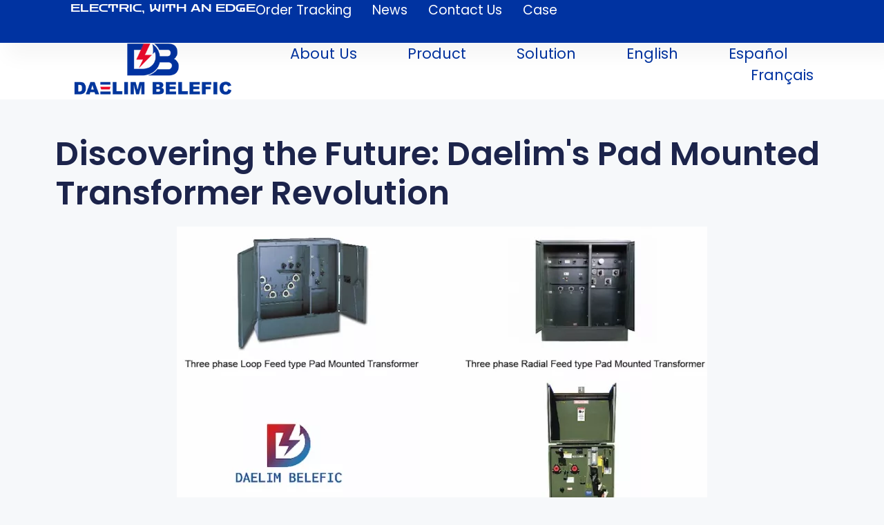

--- FILE ---
content_type: text/html; charset=UTF-8
request_url: https://daelim-electric.com/pad-mounted-transformer/
body_size: 50667
content:
<!doctype html>
<html lang="en-US">
<head>
	<meta charset="UTF-8">
	<meta name="viewport" content="width=device-width, initial-scale=1">
	<link rel="profile" href="https://gmpg.org/xfn/11">
	<meta name='robots' content='index, follow, max-image-preview:large, max-snippet:-1, max-video-preview:-1' />
	<style>img:is([sizes="auto" i], [sizes^="auto," i]) { contain-intrinsic-size: 3000px 1500px }</style>
	<meta name="dlm-version" content="5.0.32"><link rel="alternate" href="https://daelim-electric.com/pad-mounted-transformer/" hreflang="en" />
<link rel="alternate" href="https://daelim-electric.com/es/guia-definitiva-del-transformador-montado-en-la-almohadilla/" hreflang="es" />
<link rel="alternate" href="https://daelim-electric.com/fr/guide-definitif-du-transformateur-sur-socle/" hreflang="fr" />

	<!-- This site is optimized with the Yoast SEO plugin v24.7 - https://yoast.com/wordpress/plugins/seo/ -->
	<title>Daelim&#039;s Pad Mounted Transformer Revolution 🌍🔌</title>
	<meta name="description" content="Unlock the potential of Daelim&#039;s pad mounted transformers. Dive into the benefits, technological advancements, and the Daelim advantage." />
	<link rel="canonical" href="https://daelim-electric.com/pad-mounted-transformer/" />
	<meta property="og:locale" content="en_US" />
	<meta property="og:locale:alternate" content="es_ES" />
	<meta property="og:locale:alternate" content="fr_FR" />
	<meta property="og:type" content="article" />
	<meta property="og:title" content="Daelim&#039;s Pad Mounted Transformer Revolution 🌍🔌" />
	<meta property="og:description" content="Unlock the potential of Daelim&#039;s pad mounted transformers. Dive into the benefits, technological advancements, and the Daelim advantage." />
	<meta property="og:url" content="https://daelim-electric.com/pad-mounted-transformer/" />
	<meta property="og:site_name" content="Daelim-electric" />
	<meta property="article:modified_time" content="2024-10-09T06:41:10+00:00" />
	<meta property="og:image" content="https://daelim-electric.com/wp-content/uploads/2021/09/Single-Phase-and-Three-Phase-Pad-mounted-Transformer-From-Daelim-768x467.webp" />
	<meta name="twitter:card" content="summary_large_image" />
	<meta name="twitter:label1" content="Est. reading time" />
	<meta name="twitter:data1" content="39 minutes" />
	<!-- / Yoast SEO plugin. -->


<link rel='dns-prefetch' href='//www.googletagmanager.com' />
<link rel="alternate" type="application/rss+xml" title="Daelim-electric &raquo; Feed" href="https://daelim-electric.com/feed/" />
<link rel="alternate" type="application/rss+xml" title="Daelim-electric &raquo; Comments Feed" href="https://daelim-electric.com/comments/feed/" />
<!-- Optimized with WP Meteor v3.4.13 - https://wordpress.org/plugins/wp-meteor/ --><script data-wpmeteor-nooptimize="true" data-cfasync="false">var _wpmeteor={"gdpr":true,"rdelay":86400000,"preload":true,"elementor-animations":true,"elementor-pp":true,"v":"3.4.13","rest_url":"https:\/\/daelim-electric.com\/wp-json\/"};(()=>{try{new MutationObserver(function(){}),new Promise(function(){}),Object.assign({},{}),document.fonts.ready.then(function(){})}catch{s="wpmeteordisable=1",i=document.location.href,i.match(/[?&]wpmeteordisable/)||(o="",i.indexOf("?")==-1?i.indexOf("#")==-1?o=i+"?"+s:o=i.replace("#","?"+s+"#"):i.indexOf("#")==-1?o=i+"&"+s:o=i.replace("#","&"+s+"#"),document.location.href=o)}var s,i,o;})();

</script><script data-wpmeteor-nooptimize="true" data-cfasync="false">(()=>{var ze=()=>Math.round(performance.now())/1e3;var h="addEventListener",pe="removeEventListener",p="getAttribute",v="setAttribute",j="removeAttribute",G="hasAttribute",Gt="querySelector",V=Gt+"All",C="appendChild",Q="removeChild",ue="createElement",T="tagName",Ye="getOwnPropertyDescriptor",y="prototype",H="__lookupGetter__",fe="__lookupSetter__",E="DOMContentLoaded",f="load",Ee="error";var l=window,c=document,be=c.documentElement,je=()=>{},q=console.error;var Qe=!0,K=class{constructor(){this.known=[]}init(){let t,s,o=(r,a)=>{if(Qe&&r&&r.fn&&!r.__wpmeteor){let n=function(i){return c[h](E,u=>{i.call(c,r,u,"jQueryMock")}),this};this.known.push([r,r.fn.ready,r.fn.init.prototype.ready]),r.fn.ready=n,r.fn.init.prototype.ready=n,r.__wpmeteor=!0}return r};window.jQuery||window.$,Object.defineProperty(window,"jQuery",{get(){return t},set(r){t=o(r,"jQuery")}}),Object.defineProperty(window,"$",{get(){return s},set(r){s=o(r,"$")}})}unmock(){this.known.forEach(([t,s,o])=>{t.fn.ready=s,t.fn.init.prototype.ready=o}),Qe=!1}};var me="fpo:first-interaction",ge="fpo:replay-captured-events";var Ke="fpo:element-loaded",Te="fpo:images-loaded",k="fpo:the-end";var J="click",x=window,Je=x.addEventListener.bind(x),Xe=x.removeEventListener.bind(x),Ae="removeAttribute",he="getAttribute",Ct="setAttribute",Se=["touchstart","touchmove","touchend","touchcancel","keydown","wheel"],Ze=["mouseover","mouseout",J],Ut=["touchstart","touchend","touchcancel","mouseover","mouseout",J],N="data-wpmeteor-";var Ge="dispatchEvent",et=e=>{let t=new MouseEvent(J,{view:e.view,bubbles:!0,cancelable:!0});return Object.defineProperty(t,"target",{writable:!1,value:e.target}),t},Ce=class{static capture(){let t=!1,[,s,o]=`${window.Promise}`.split(/[\s[(){]+/s);if(x["__"+o+s])return;let r=[],a=n=>{if(n.target&&Ge in n.target){if(!n.isTrusted)return;if(n.cancelable&&!Se.includes(n.type))try{n.preventDefault()}catch{}n.stopImmediatePropagation(),n.type===J?r.push(et(n)):Ut.includes(n.type)&&r.push(n),n.target[Ct](N+n.type,!0),t||(t=!0,x[Ge](new CustomEvent(me)))}};x.addEventListener(ge,()=>{Ze.forEach(u=>Xe(u,a,{passive:!1,capture:!0})),Se.forEach(u=>Xe(u,a,{passive:!0,capture:!0}));let n;for(;n=r.shift();){var i=n.target;i[he](N+"touchstart")&&i[he](N+"touchend")&&!i[he](N+J)?(i[he](N+"touchmove")||r.push(et(n)),i[Ae](N+"touchstart"),i[Ae](N+"touchend")):i[Ae](N+n.type),i[Ge](n)}}),Ze.forEach(n=>Je(n,a,{passive:!1,capture:!0})),Se.forEach(n=>Je(n,a,{passive:!0,capture:!0}))}};var tt=Ce;var X=class{constructor(){this.l=[]}emit(t,s=null){this.l[t]&&this.l[t].forEach(o=>o(s))}on(t,s){this.l[t]||=[],this.l[t].push(s)}off(t,s){this.l[t]=(this.l[t]||[]).filter(o=>o!==s)}};var _=new X;var ve=c[ue]("span");ve[v]("id","elementor-device-mode");ve[v]("class","elementor-screen-only");var Bt=!1,rt=()=>(Bt||c.body[C](ve),getComputedStyle(ve,":after").content.replace(/"/g,""));var nt=e=>e[p]("class")||"",st=(e,t)=>e[v]("class",t),ot=()=>{l[h](f,function(){let e=rt(),t=Math.max(be.clientWidth||0,l.innerWidth||0),s=Math.max(be.clientHeight||0,l.innerHeight||0),o=["_animation_"+e,"animation_"+e,"_animation","_animation","animation"];Array.from(c[V](".elementor-invisible")).forEach(r=>{let a=r.getBoundingClientRect();if(a.top+l.scrollY<=s&&a.left+l.scrollX<t)try{let i=JSON.parse(r[p]("data-settings"));if(i.trigger_source)return;let u=i._animation_delay||i.animation_delay||0,d,D;for(var n=0;n<o.length;n++)if(i[o[n]]){D=o[n],d=i[D];break}if(d){let z=nt(r),Y=d==="none"?z:z+" animated "+d,At=setTimeout(()=>{st(r,Y.replace(/\belementor-invisible\b/,"")),o.forEach(St=>delete i[St]),r[v]("data-settings",JSON.stringify(i))},u);_.on("fi",()=>{clearTimeout(At),st(r,nt(r).replace(new RegExp("\b"+d+"\b"),""))})}}catch(i){console.error(i)}})})};var it="data-in-mega_smartmenus",ct=()=>{let e=c[ue]("div");e.innerHTML='<span class="sub-arrow --wp-meteor"><i class="fa" aria-hidden="true"></i></span>';let t=e.firstChild,s=o=>{let r=[];for(;o=o.previousElementSibling;)r.push(o);return r};c[h](E,function(){Array.from(c[V](".pp-advanced-menu ul")).forEach(o=>{if(o[p](it))return;(o[p]("class")||"").match(/\bmega-menu\b/)&&o[V]("ul").forEach(n=>{n[v](it,!0)});let r=s(o),a=r.filter(n=>n).filter(n=>n[T]==="A").pop();if(a||(a=r.map(n=>Array.from(n[V]("a"))).filter(n=>n).flat().pop()),a){let n=t.cloneNode(!0);a[C](n),new MutationObserver(u=>{u.forEach(({addedNodes:d})=>{d.forEach(D=>{if(D.nodeType===1&&D[T]==="SPAN")try{a[Q](n)}catch{}})})}).observe(a,{childList:!0})}})})};var w="readystatechange",S="message";var $="SCRIPT",m="data-wpmeteor-",b=Object.defineProperty,Pe=Object.defineProperties,O="javascript/blocked",Oe=/^\s*(application|text)\/javascript|module\s*$/i,gt="requestAnimationFrame",ht="requestIdleCallback",ce="setTimeout",Me="__dynamic",P=l.constructor.name+"::",ae=c.constructor.name+"::",vt=function(e,t){t=t||l;for(var s=0;s<this.length;s++)e.call(t,this[s],s,this)};"NodeList"in l&&!NodeList[y].forEach&&(NodeList[y].forEach=vt);"HTMLCollection"in l&&!HTMLCollection[y].forEach&&(HTMLCollection[y].forEach=vt);_wpmeteor["elementor-animations"]&&ot(),_wpmeteor["elementor-pp"]&&ct();var Z=[],ye=[],ee=[],se=!1,I=[],g={},Ie=!1,Nt=0,M=c.visibilityState==="visible"?l[gt]:l[ce],yt=l[ht]||M;c[h]("visibilitychange",()=>{M=c.visibilityState==="visible"?l[gt]:l[ce],yt=l[ht]||M});var U=l[ce],De,F=["src","type"],W=Object,te="definePropert";W[te+"y"]=(e,t,s)=>e===l&&["jQuery","onload"].indexOf(t)>=0||(e===c||e===c.body)&&["readyState","write","writeln","on"+w].indexOf(t)>=0?(["on"+w,"on"+f].indexOf(t)&&s.set&&(g["on"+w]=g["on"+w]||[],g["on"+w].push(s.set)),e):e instanceof HTMLScriptElement&&F.indexOf(t)>=0?(e[t+"Getters"]||(e[t+"Getters"]=[],e[t+"Setters"]=[],b(e,t,{set(o){e[t+"Setters"].forEach(r=>r.call(e,o))},get(){return e[t+"Getters"].slice(-1)[0]()}})),s.get&&e[t+"Getters"].push(s.get),s.set&&e[t+"Setters"].push(s.set),e):b(e,t,s);W[te+"ies"]=(e,t)=>{for(let s in t)W[te+"y"](e,s,t[s]);for(let s of Object.getOwnPropertySymbols(t))W[te+"y"](e,s,t[s]);return e};var Ve=EventTarget[y][h],Lt=EventTarget[y][pe],le=Ve.bind(c),Ot=Lt.bind(c),B=Ve.bind(l),Dt=Lt.bind(l),_t=Document[y].createElement,de=_t.bind(c),we=c.__proto__[H]("readyState").bind(c),at="loading";b(c,"readyState",{get(){return at},set(e){return at=e}});var lt=e=>I.filter(([t,,s],o)=>{if(!(e.indexOf(t.type)<0)){s||(s=t.target);try{let r=s.constructor.name+"::"+t.type;for(let a=0;a<g[r].length;a++)if(g[r][a]){let n=r+"::"+o+"::"+a;if(!Re[n])return!0}}catch{}}}).length,oe,Re={},ie=e=>{I.forEach(([t,s,o],r)=>{if(!(e.indexOf(t.type)<0)){o||(o=t.target);try{let a=o.constructor.name+"::"+t.type;if((g[a]||[]).length)for(let n=0;n<g[a].length;n++){let i=g[a][n];if(i){let u=a+"::"+r+"::"+n;if(!Re[u]){Re[u]=!0,c.readyState=s,oe=a;try{Nt++,!i[y]||i[y].constructor===i?i.bind(o)(t):i(t)}catch(d){q(d,i)}oe=null}}}}catch(a){q(a)}}})};le(E,e=>{I.push([new e.constructor(E,e),we(),c])});le(w,e=>{I.push([new e.constructor(w,e),we(),c])});B(E,e=>{I.push([new e.constructor(E,e),we(),l])});B(f,e=>{Ie=!0,I.push([new e.constructor(f,e),we(),l]),R||ie([E,w,S,f])});var wt=e=>{I.push([e,c.readyState,l])},Rt=l[H]("onmessage"),kt=l[fe]("onmessage"),xt=()=>{Dt(S,wt),(g[P+"message"]||[]).forEach(e=>{B(S,e)}),b(l,"onmessage",{get:Rt,set:kt})};B(S,wt);var bt=new K;bt.init();var He=()=>{!R&&!se&&(R=!0,c.readyState="loading",M(Fe),M(A)),Ie||B(f,()=>{He()})};B(me,()=>{He()});_.on(Te,()=>{He()});_wpmeteor.rdelay>=0&&tt.capture();var re=[-1],Ue=e=>{re=re.filter(t=>t!==e.target),re.length||U(_.emit.bind(_,k))};var R=!1,A=()=>{let e=Z.shift();if(e)e[p](m+"src")?e[G]("async")||e[Me]?(e.isConnected&&(re.push(e),setTimeout(Ue,1e3,{target:e})),Be(e,Ue),U(A)):Be(e,U.bind(null,A)):(e.origtype==O&&Be(e),U(A));else if(ye.length)Z.push(...ye),ye.length=0,U(A);else if(lt([E,w,S]))ie([E,w,S]),U(A);else if(Ie)if(lt([f,S]))ie([f,S]),U(A);else if(re.length>1)yt(A);else if(ee.length)Z.push(...ee),ee.length=0,U(A);else{if(l.RocketLazyLoadScripts)try{RocketLazyLoadScripts.run()}catch(t){q(t)}c.readyState="complete",xt(),bt.unmock(),R=!1,se=!0,l[ce](()=>Ue({target:-1}))}else R=!1},Pt=e=>{let t=de($),s=e.attributes;for(var o=s.length-1;o>=0;o--)s[o].name.startsWith(m)||t[v](s[o].name,s[o].value);let r=e[p](m+"type");r?t.type=r:t.type="text/javascript",(e.textContent||"").match(/^\s*class RocketLazyLoadScripts/)?t.textContent=e.textContent.replace(/^\s*class\s*RocketLazyLoadScripts/,"window.RocketLazyLoadScripts=class").replace("RocketLazyLoadScripts.run();",""):t.textContent=e.textContent;for(let a of["onload","onerror","onreadystatechange"])e[a]&&(t[a]=e[a]);return t},Be=(e,t)=>{let s=e[p](m+"src");if(s){let o=Ve.bind(e);e.isConnected&&t&&(o(f,t),o(Ee,t)),e.origtype=e[p](m+"type")||"text/javascript",e.origsrc=s,(!e.isConnected||e[G]("nomodule")||e.type&&!Oe.test(e.type))&&t&&t(new Event(f,{target:e}))}else e.origtype===O?(e.origtype=e[p](m+"type")||"text/javascript",e[j]("integrity"),e.textContent=e.textContent+`
`):t&&t(new Event(f,{target:e}))},qe=(e,t)=>{let s=(g[e]||[]).indexOf(t);if(s>=0)return g[e][s]=void 0,!0},dt=(e,t,...s)=>{if("HTMLDocument::"+E==oe&&e===E&&!t.toString().match(/jQueryMock/)){_.on(k,c[h].bind(c,e,t,...s));return}if(t&&(e===E||e===w)){let o=ae+e;g[o]=g[o]||[],g[o].push(t),se&&ie([e]);return}return le(e,t,...s)},pt=(e,t,...s)=>{if(e===E){let o=ae+e;qe(o,t)}return Ot(e,t,...s)};Pe(c,{[h]:{get(){return dt},set(){return dt}},[pe]:{get(){return pt},set(){return pt}}});var ne=c.createDocumentFragment(),Fe=()=>{ne.hasChildNodes()&&(c.head[C](ne),ne=c.createDocumentFragment())},ut={},Le=e=>{if(e)try{let t=new URL(e,c.location.href),s=t.origin;if(s&&!ut[s]&&c.location.host!==t.host){let o=de("link");o.rel="preconnect",o.href=s,ne[C](o),ut[s]=!0,R&&M(Fe)}}catch{}},_e={},Mt=(e,t,s,o)=>{let r=de("link");r.rel=t?"modulepre"+f:"pre"+f,r.as="script",s&&r[v]("crossorigin",s),o&&r[v]("integrity",o);try{e=new URL(e,c.location.href).href}catch{}r.href=e,ne[C](r),_e[e]=!0,R&&M(Fe)},ke=function(...e){let t=de(...e);if(!e||e[0].toUpperCase()!==$||!R)return t;let s=t[v].bind(t),o=t[p].bind(t),r=t[G].bind(t),a=t[H]("attributes").bind(t);return F.forEach(n=>{let i=t[H](n).bind(t),u=t[fe](n).bind(t);W[te+"y"](t,n,{set(d){return n==="type"&&d&&!Oe.test(d)?t[v](n,d):((n==="src"&&d||n==="type"&&d&&t.origsrc)&&s("type",O),d?t[v](m+n,d):t[j](m+n))},get(){let d=t[p](m+n);if(n==="src")try{return new URL(d,c.location.href).href}catch{}return d}}),b(t,"orig"+n,{set(d){return u(d)},get(){return i()}})}),t[v]=function(n,i){if(F.includes(n))return n==="type"&&i&&!Oe.test(i)?s(n,i):((n==="src"&&i||n==="type"&&i&&t.origsrc)&&s("type",O),i?s(m+n,i):t[j](m+n));s(n,i)},t[p]=function(n){let i=F.indexOf(n)>=0?o(m+n):o(n);if(n==="src")try{return new URL(i,c.location.href).href}catch{}return i},t[G]=function(n){return F.indexOf(n)>=0?r(m+n):r(n)},b(t,"attributes",{get(){return[...a()].filter(i=>i.name!=="type").map(i=>({name:i.name.match(new RegExp(m))?i.name.replace(m,""):i.name,value:i.value}))}}),t[Me]=!0,t};Object.defineProperty(Document[y],"createElement",{set(e){e!==ke&&(De=e)},get(){return De||ke}});var Ne=new Set,We=new MutationObserver(e=>{e.forEach(({removedNodes:t,addedNodes:s,target:o})=>{t.forEach(r=>{r.nodeType===1&&$===r[T]&&"origtype"in r&&Ne.delete(r)}),s.forEach(r=>{if(r.nodeType===1)if($===r[T]){if("origtype"in r){if(r.origtype!==O)return}else if(r[p]("type")!==O)return;"origtype"in r||F.forEach(n=>{let i=r[H](n).bind(r),u=r[fe](n).bind(r);b(r,"orig"+n,{set(d){return u(d)},get(){return i()}})});let a=r[p](m+"src");Ne.has(r)&&q("Inserted twice",r),r.parentNode?(Ne.add(r),(a||"").match(/\/gtm.js\?/)||r[G]("async")||r[Me]?(ee.push(r),Le(a)):r[G]("defer")?(ye.push(r),Le(a)):(a&&!r[G]("nomodule")&&!_e[a]&&(je(ze(),"pre preload",Z.length),Mt(a,r[p](m+"type")=="module",r[G]("crossorigin")&&r[p]("crossorigin"),r[p]("integrity"))),Z.push(r))):(r[h](f,n=>n.target.parentNode[Q](n.target)),r[h](Ee,n=>n.target.parentNode[Q](n.target)),o[C](r))}else r[T]==="LINK"&&r[p]("as")==="script"&&(_e[r[p]("href")]=!0)})})}),Tt={childList:!0,subtree:!0};We.observe(c.documentElement,Tt);var It=HTMLElement[y].attachShadow;HTMLElement[y].attachShadow=function(e){let t=It.call(this,e);return e.mode==="open"&&We.observe(t,Tt),t};(()=>{let e=W[Ye](HTMLIFrameElement[y],"src");b(HTMLIFrameElement[y],"src",{get(){return this.dataset.fpoSrc?this.dataset.fpoSrc:e.get.call(this)},set(t){delete this.dataset.fpoSrc,e.set.call(this,t)}})})();_.on(k,()=>{(!De||De===ke)&&(Document[y].createElement=_t,We.disconnect()),dispatchEvent(new CustomEvent(ge)),dispatchEvent(new CustomEvent(k))});var xe=e=>{let t,s;!c.currentScript||!c.currentScript.parentNode?(t=c.body,s=t.lastChild):(s=c.currentScript,t=s.parentNode);try{let o=de("div");o.innerHTML=e,Array.from(o.childNodes).forEach(r=>{r.nodeName===$?t.insertBefore(Pt(r),s):t.insertBefore(r,s)})}catch(o){q(o)}},ft=e=>xe(e+`
`);Pe(c,{write:{get(){return xe},set(e){return xe=e}},writeln:{get(){return ft},set(e){return ft=e}}});var Et=(e,t,...s)=>{if(P+E==oe&&e===E&&!t.toString().match(/jQueryMock/)){_.on(k,l[h].bind(l,e,t,...s));return}if(P+f==oe&&e===f){_.on(k,l[h].bind(l,e,t,...s));return}if(t&&(e===f||e===E||e===S&&!se)){let o=e===E?ae+e:P+e;g[o]=g[o]||[],g[o].push(t),se&&ie([e]);return}return B(e,t,...s)},mt=(e,t,...s)=>{if(e===f){let o=e===E?ae+e:P+e;qe(o,t)}return Dt(e,t,...s)};Pe(l,{[h]:{get(){return Et},set(){return Et}},[pe]:{get(){return mt},set(){return mt}}});var $e=e=>{let t;return{get(){return t},set(s){return t&&qe(e,s),g[e]=g[e]||[],g[e].push(s),t=s}}};B(Ke,e=>{let{target:t,event:s}=e.detail,o=t===l?c.body:t,r=o[p](m+"on"+s.type);o[j](m+"on"+s.type);try{let a=new Function("event",r);t===l?l[h](f,a.bind(t,s)):a.call(t,s)}catch(a){console.err(a)}});{let e=$e(P+f);b(l,"onload",e),le(E,()=>{b(c.body,"onload",e)})}b(c,"onreadystatechange",$e(ae+w));b(l,"onmessage",$e(P+S));(()=>{let e=l.innerHeight,t=l.innerWidth,s=r=>{let n={"4g":1250,"3g":2500,"2g":2500}[(navigator.connection||{}).effectiveType]||0,i=r.getBoundingClientRect(),u={top:-1*e-n,left:-1*t-n,bottom:e+n,right:t+n};return!(i.left>=u.right||i.right<=u.left||i.top>=u.bottom||i.bottom<=u.top)},o=(r=!0)=>{let a=1,n=-1,i={},u=()=>{n++,--a||l[ce](_.emit.bind(_,Te),_wpmeteor.rdelay)};Array.from(c.getElementsByTagName("*")).forEach(d=>{let D,z,Y;if(d[T]==="IMG"){let L=d.currentSrc||d.src;L&&!i[L]&&!L.match(/^data:/i)&&((d.loading||"").toLowerCase()!=="lazy"||s(d))&&(D=L)}else if(d[T]===$)Le(d[p](m+"src"));else if(d[T]==="LINK"&&d[p]("as")==="script"&&["pre"+f,"modulepre"+f].indexOf(d[p]("rel"))>=0)_e[d[p]("href")]=!0;else if((z=l.getComputedStyle(d))&&(Y=(z.backgroundImage||"").match(/^url\s*\((.*?)\)/i))&&(Y||[]).length){let L=Y[0].slice(4,-1).replace(/"/g,"");!i[L]&&!L.match(/^data:/i)&&(D=L)}if(D){i[D]=!0;let L=new Image;r&&(a++,L[h](f,u),L[h](Ee,u)),L.src=D}}),c.fonts.ready.then(()=>{u()})};_wpmeteor.rdelay===0?le(E,o):B(f,o)})();})();
//1.0.41

</script><script data-cfasync="false" type="javascript/blocked" data-wpmeteor-type="text/javascript" >
window._wpemojiSettings = {"baseUrl":"https:\/\/s.w.org\/images\/core\/emoji\/16.0.1\/72x72\/","ext":".png","svgUrl":"https:\/\/s.w.org\/images\/core\/emoji\/16.0.1\/svg\/","svgExt":".svg","source":{"concatemoji":"https:\/\/daelim-electric.com\/wp-includes\/js\/wp-emoji-release.min.js?ver=6.8.3"}};
/*! This file is auto-generated */
!function(s,n){var o,i,e;function c(e){try{var t={supportTests:e,timestamp:(new Date).valueOf()};sessionStorage.setItem(o,JSON.stringify(t))}catch(e){}}function p(e,t,n){e.clearRect(0,0,e.canvas.width,e.canvas.height),e.fillText(t,0,0);var t=new Uint32Array(e.getImageData(0,0,e.canvas.width,e.canvas.height).data),a=(e.clearRect(0,0,e.canvas.width,e.canvas.height),e.fillText(n,0,0),new Uint32Array(e.getImageData(0,0,e.canvas.width,e.canvas.height).data));return t.every(function(e,t){return e===a[t]})}function u(e,t){e.clearRect(0,0,e.canvas.width,e.canvas.height),e.fillText(t,0,0);for(var n=e.getImageData(16,16,1,1),a=0;a<n.data.length;a++)if(0!==n.data[a])return!1;return!0}function f(e,t,n,a){switch(t){case"flag":return n(e,"\ud83c\udff3\ufe0f\u200d\u26a7\ufe0f","\ud83c\udff3\ufe0f\u200b\u26a7\ufe0f")?!1:!n(e,"\ud83c\udde8\ud83c\uddf6","\ud83c\udde8\u200b\ud83c\uddf6")&&!n(e,"\ud83c\udff4\udb40\udc67\udb40\udc62\udb40\udc65\udb40\udc6e\udb40\udc67\udb40\udc7f","\ud83c\udff4\u200b\udb40\udc67\u200b\udb40\udc62\u200b\udb40\udc65\u200b\udb40\udc6e\u200b\udb40\udc67\u200b\udb40\udc7f");case"emoji":return!a(e,"\ud83e\udedf")}return!1}function g(e,t,n,a){var r="undefined"!=typeof WorkerGlobalScope&&self instanceof WorkerGlobalScope?new OffscreenCanvas(300,150):s.createElement("canvas"),o=r.getContext("2d",{willReadFrequently:!0}),i=(o.textBaseline="top",o.font="600 32px Arial",{});return e.forEach(function(e){i[e]=t(o,e,n,a)}),i}function t(e){var t=s.createElement("script");t.src=e,t.defer=!0,s.head.appendChild(t)}"undefined"!=typeof Promise&&(o="wpEmojiSettingsSupports",i=["flag","emoji"],n.supports={everything:!0,everythingExceptFlag:!0},e=new Promise(function(e){s.addEventListener("DOMContentLoaded",e,{once:!0})}),new Promise(function(t){var n=function(){try{var e=JSON.parse(sessionStorage.getItem(o));if("object"==typeof e&&"number"==typeof e.timestamp&&(new Date).valueOf()<e.timestamp+604800&&"object"==typeof e.supportTests)return e.supportTests}catch(e){}return null}();if(!n){if("undefined"!=typeof Worker&&"undefined"!=typeof OffscreenCanvas&&"undefined"!=typeof URL&&URL.createObjectURL&&"undefined"!=typeof Blob)try{var e="postMessage("+g.toString()+"("+[JSON.stringify(i),f.toString(),p.toString(),u.toString()].join(",")+"));",a=new Blob([e],{type:"text/javascript"}),r=new Worker(URL.createObjectURL(a),{name:"wpTestEmojiSupports"});return void(r.onmessage=function(e){c(n=e.data),r.terminate(),t(n)})}catch(e){}c(n=g(i,f,p,u))}t(n)}).then(function(e){for(var t in e)n.supports[t]=e[t],n.supports.everything=n.supports.everything&&n.supports[t],"flag"!==t&&(n.supports.everythingExceptFlag=n.supports.everythingExceptFlag&&n.supports[t]);n.supports.everythingExceptFlag=n.supports.everythingExceptFlag&&!n.supports.flag,n.DOMReady=!1,n.readyCallback=function(){n.DOMReady=!0}}).then(function(){return e}).then(function(){var e;n.supports.everything||(n.readyCallback(),(e=n.source||{}).concatemoji?t(e.concatemoji):e.wpemoji&&e.twemoji&&(t(e.twemoji),t(e.wpemoji)))}))}((window,document),window._wpemojiSettings);
</script>
<style id='wp-emoji-styles-inline-css'>

	img.wp-smiley, img.emoji {
		display: inline !important;
		border: none !important;
		box-shadow: none !important;
		height: 1em !important;
		width: 1em !important;
		margin: 0 0.07em !important;
		vertical-align: -0.1em !important;
		background: none !important;
		padding: 0 !important;
	}
</style>
<style id='filebird-block-filebird-gallery-style-inline-css'>
ul.filebird-block-filebird-gallery{margin:auto!important;padding:0!important;width:100%}ul.filebird-block-filebird-gallery.layout-grid{display:grid;grid-gap:20px;align-items:stretch;grid-template-columns:repeat(var(--columns),1fr);justify-items:stretch}ul.filebird-block-filebird-gallery.layout-grid li img{border:1px solid #ccc;box-shadow:2px 2px 6px 0 rgba(0,0,0,.3);height:100%;max-width:100%;-o-object-fit:cover;object-fit:cover;width:100%}ul.filebird-block-filebird-gallery.layout-masonry{-moz-column-count:var(--columns);-moz-column-gap:var(--space);column-gap:var(--space);-moz-column-width:var(--min-width);columns:var(--min-width) var(--columns);display:block;overflow:auto}ul.filebird-block-filebird-gallery.layout-masonry li{margin-bottom:var(--space)}ul.filebird-block-filebird-gallery li{list-style:none}ul.filebird-block-filebird-gallery li figure{height:100%;margin:0;padding:0;position:relative;width:100%}ul.filebird-block-filebird-gallery li figure figcaption{background:linear-gradient(0deg,rgba(0,0,0,.7),rgba(0,0,0,.3) 70%,transparent);bottom:0;box-sizing:border-box;color:#fff;font-size:.8em;margin:0;max-height:100%;overflow:auto;padding:3em .77em .7em;position:absolute;text-align:center;width:100%;z-index:2}ul.filebird-block-filebird-gallery li figure figcaption a{color:inherit}

</style>
<style id='global-styles-inline-css'>
:root{--wp--preset--aspect-ratio--square: 1;--wp--preset--aspect-ratio--4-3: 4/3;--wp--preset--aspect-ratio--3-4: 3/4;--wp--preset--aspect-ratio--3-2: 3/2;--wp--preset--aspect-ratio--2-3: 2/3;--wp--preset--aspect-ratio--16-9: 16/9;--wp--preset--aspect-ratio--9-16: 9/16;--wp--preset--color--black: #000000;--wp--preset--color--cyan-bluish-gray: #abb8c3;--wp--preset--color--white: #ffffff;--wp--preset--color--pale-pink: #f78da7;--wp--preset--color--vivid-red: #cf2e2e;--wp--preset--color--luminous-vivid-orange: #ff6900;--wp--preset--color--luminous-vivid-amber: #fcb900;--wp--preset--color--light-green-cyan: #7bdcb5;--wp--preset--color--vivid-green-cyan: #00d084;--wp--preset--color--pale-cyan-blue: #8ed1fc;--wp--preset--color--vivid-cyan-blue: #0693e3;--wp--preset--color--vivid-purple: #9b51e0;--wp--preset--gradient--vivid-cyan-blue-to-vivid-purple: linear-gradient(135deg,rgba(6,147,227,1) 0%,rgb(155,81,224) 100%);--wp--preset--gradient--light-green-cyan-to-vivid-green-cyan: linear-gradient(135deg,rgb(122,220,180) 0%,rgb(0,208,130) 100%);--wp--preset--gradient--luminous-vivid-amber-to-luminous-vivid-orange: linear-gradient(135deg,rgba(252,185,0,1) 0%,rgba(255,105,0,1) 100%);--wp--preset--gradient--luminous-vivid-orange-to-vivid-red: linear-gradient(135deg,rgba(255,105,0,1) 0%,rgb(207,46,46) 100%);--wp--preset--gradient--very-light-gray-to-cyan-bluish-gray: linear-gradient(135deg,rgb(238,238,238) 0%,rgb(169,184,195) 100%);--wp--preset--gradient--cool-to-warm-spectrum: linear-gradient(135deg,rgb(74,234,220) 0%,rgb(151,120,209) 20%,rgb(207,42,186) 40%,rgb(238,44,130) 60%,rgb(251,105,98) 80%,rgb(254,248,76) 100%);--wp--preset--gradient--blush-light-purple: linear-gradient(135deg,rgb(255,206,236) 0%,rgb(152,150,240) 100%);--wp--preset--gradient--blush-bordeaux: linear-gradient(135deg,rgb(254,205,165) 0%,rgb(254,45,45) 50%,rgb(107,0,62) 100%);--wp--preset--gradient--luminous-dusk: linear-gradient(135deg,rgb(255,203,112) 0%,rgb(199,81,192) 50%,rgb(65,88,208) 100%);--wp--preset--gradient--pale-ocean: linear-gradient(135deg,rgb(255,245,203) 0%,rgb(182,227,212) 50%,rgb(51,167,181) 100%);--wp--preset--gradient--electric-grass: linear-gradient(135deg,rgb(202,248,128) 0%,rgb(113,206,126) 100%);--wp--preset--gradient--midnight: linear-gradient(135deg,rgb(2,3,129) 0%,rgb(40,116,252) 100%);--wp--preset--font-size--small: 13px;--wp--preset--font-size--medium: 20px;--wp--preset--font-size--large: 36px;--wp--preset--font-size--x-large: 42px;--wp--preset--font-family--inter: "Inter", sans-serif;--wp--preset--font-family--cardo: Cardo;--wp--preset--spacing--20: 0.44rem;--wp--preset--spacing--30: 0.67rem;--wp--preset--spacing--40: 1rem;--wp--preset--spacing--50: 1.5rem;--wp--preset--spacing--60: 2.25rem;--wp--preset--spacing--70: 3.38rem;--wp--preset--spacing--80: 5.06rem;--wp--preset--shadow--natural: 6px 6px 9px rgba(0, 0, 0, 0.2);--wp--preset--shadow--deep: 12px 12px 50px rgba(0, 0, 0, 0.4);--wp--preset--shadow--sharp: 6px 6px 0px rgba(0, 0, 0, 0.2);--wp--preset--shadow--outlined: 6px 6px 0px -3px rgba(255, 255, 255, 1), 6px 6px rgba(0, 0, 0, 1);--wp--preset--shadow--crisp: 6px 6px 0px rgba(0, 0, 0, 1);}:root { --wp--style--global--content-size: 800px;--wp--style--global--wide-size: 1200px; }:where(body) { margin: 0; }.wp-site-blocks > .alignleft { float: left; margin-right: 2em; }.wp-site-blocks > .alignright { float: right; margin-left: 2em; }.wp-site-blocks > .aligncenter { justify-content: center; margin-left: auto; margin-right: auto; }:where(.wp-site-blocks) > * { margin-block-start: 24px; margin-block-end: 0; }:where(.wp-site-blocks) > :first-child { margin-block-start: 0; }:where(.wp-site-blocks) > :last-child { margin-block-end: 0; }:root { --wp--style--block-gap: 24px; }:root :where(.is-layout-flow) > :first-child{margin-block-start: 0;}:root :where(.is-layout-flow) > :last-child{margin-block-end: 0;}:root :where(.is-layout-flow) > *{margin-block-start: 24px;margin-block-end: 0;}:root :where(.is-layout-constrained) > :first-child{margin-block-start: 0;}:root :where(.is-layout-constrained) > :last-child{margin-block-end: 0;}:root :where(.is-layout-constrained) > *{margin-block-start: 24px;margin-block-end: 0;}:root :where(.is-layout-flex){gap: 24px;}:root :where(.is-layout-grid){gap: 24px;}.is-layout-flow > .alignleft{float: left;margin-inline-start: 0;margin-inline-end: 2em;}.is-layout-flow > .alignright{float: right;margin-inline-start: 2em;margin-inline-end: 0;}.is-layout-flow > .aligncenter{margin-left: auto !important;margin-right: auto !important;}.is-layout-constrained > .alignleft{float: left;margin-inline-start: 0;margin-inline-end: 2em;}.is-layout-constrained > .alignright{float: right;margin-inline-start: 2em;margin-inline-end: 0;}.is-layout-constrained > .aligncenter{margin-left: auto !important;margin-right: auto !important;}.is-layout-constrained > :where(:not(.alignleft):not(.alignright):not(.alignfull)){max-width: var(--wp--style--global--content-size);margin-left: auto !important;margin-right: auto !important;}.is-layout-constrained > .alignwide{max-width: var(--wp--style--global--wide-size);}body .is-layout-flex{display: flex;}.is-layout-flex{flex-wrap: wrap;align-items: center;}.is-layout-flex > :is(*, div){margin: 0;}body .is-layout-grid{display: grid;}.is-layout-grid > :is(*, div){margin: 0;}body{padding-top: 0px;padding-right: 0px;padding-bottom: 0px;padding-left: 0px;}a:where(:not(.wp-element-button)){text-decoration: underline;}:root :where(.wp-element-button, .wp-block-button__link){background-color: #32373c;border-width: 0;color: #fff;font-family: inherit;font-size: inherit;line-height: inherit;padding: calc(0.667em + 2px) calc(1.333em + 2px);text-decoration: none;}.has-black-color{color: var(--wp--preset--color--black) !important;}.has-cyan-bluish-gray-color{color: var(--wp--preset--color--cyan-bluish-gray) !important;}.has-white-color{color: var(--wp--preset--color--white) !important;}.has-pale-pink-color{color: var(--wp--preset--color--pale-pink) !important;}.has-vivid-red-color{color: var(--wp--preset--color--vivid-red) !important;}.has-luminous-vivid-orange-color{color: var(--wp--preset--color--luminous-vivid-orange) !important;}.has-luminous-vivid-amber-color{color: var(--wp--preset--color--luminous-vivid-amber) !important;}.has-light-green-cyan-color{color: var(--wp--preset--color--light-green-cyan) !important;}.has-vivid-green-cyan-color{color: var(--wp--preset--color--vivid-green-cyan) !important;}.has-pale-cyan-blue-color{color: var(--wp--preset--color--pale-cyan-blue) !important;}.has-vivid-cyan-blue-color{color: var(--wp--preset--color--vivid-cyan-blue) !important;}.has-vivid-purple-color{color: var(--wp--preset--color--vivid-purple) !important;}.has-black-background-color{background-color: var(--wp--preset--color--black) !important;}.has-cyan-bluish-gray-background-color{background-color: var(--wp--preset--color--cyan-bluish-gray) !important;}.has-white-background-color{background-color: var(--wp--preset--color--white) !important;}.has-pale-pink-background-color{background-color: var(--wp--preset--color--pale-pink) !important;}.has-vivid-red-background-color{background-color: var(--wp--preset--color--vivid-red) !important;}.has-luminous-vivid-orange-background-color{background-color: var(--wp--preset--color--luminous-vivid-orange) !important;}.has-luminous-vivid-amber-background-color{background-color: var(--wp--preset--color--luminous-vivid-amber) !important;}.has-light-green-cyan-background-color{background-color: var(--wp--preset--color--light-green-cyan) !important;}.has-vivid-green-cyan-background-color{background-color: var(--wp--preset--color--vivid-green-cyan) !important;}.has-pale-cyan-blue-background-color{background-color: var(--wp--preset--color--pale-cyan-blue) !important;}.has-vivid-cyan-blue-background-color{background-color: var(--wp--preset--color--vivid-cyan-blue) !important;}.has-vivid-purple-background-color{background-color: var(--wp--preset--color--vivid-purple) !important;}.has-black-border-color{border-color: var(--wp--preset--color--black) !important;}.has-cyan-bluish-gray-border-color{border-color: var(--wp--preset--color--cyan-bluish-gray) !important;}.has-white-border-color{border-color: var(--wp--preset--color--white) !important;}.has-pale-pink-border-color{border-color: var(--wp--preset--color--pale-pink) !important;}.has-vivid-red-border-color{border-color: var(--wp--preset--color--vivid-red) !important;}.has-luminous-vivid-orange-border-color{border-color: var(--wp--preset--color--luminous-vivid-orange) !important;}.has-luminous-vivid-amber-border-color{border-color: var(--wp--preset--color--luminous-vivid-amber) !important;}.has-light-green-cyan-border-color{border-color: var(--wp--preset--color--light-green-cyan) !important;}.has-vivid-green-cyan-border-color{border-color: var(--wp--preset--color--vivid-green-cyan) !important;}.has-pale-cyan-blue-border-color{border-color: var(--wp--preset--color--pale-cyan-blue) !important;}.has-vivid-cyan-blue-border-color{border-color: var(--wp--preset--color--vivid-cyan-blue) !important;}.has-vivid-purple-border-color{border-color: var(--wp--preset--color--vivid-purple) !important;}.has-vivid-cyan-blue-to-vivid-purple-gradient-background{background: var(--wp--preset--gradient--vivid-cyan-blue-to-vivid-purple) !important;}.has-light-green-cyan-to-vivid-green-cyan-gradient-background{background: var(--wp--preset--gradient--light-green-cyan-to-vivid-green-cyan) !important;}.has-luminous-vivid-amber-to-luminous-vivid-orange-gradient-background{background: var(--wp--preset--gradient--luminous-vivid-amber-to-luminous-vivid-orange) !important;}.has-luminous-vivid-orange-to-vivid-red-gradient-background{background: var(--wp--preset--gradient--luminous-vivid-orange-to-vivid-red) !important;}.has-very-light-gray-to-cyan-bluish-gray-gradient-background{background: var(--wp--preset--gradient--very-light-gray-to-cyan-bluish-gray) !important;}.has-cool-to-warm-spectrum-gradient-background{background: var(--wp--preset--gradient--cool-to-warm-spectrum) !important;}.has-blush-light-purple-gradient-background{background: var(--wp--preset--gradient--blush-light-purple) !important;}.has-blush-bordeaux-gradient-background{background: var(--wp--preset--gradient--blush-bordeaux) !important;}.has-luminous-dusk-gradient-background{background: var(--wp--preset--gradient--luminous-dusk) !important;}.has-pale-ocean-gradient-background{background: var(--wp--preset--gradient--pale-ocean) !important;}.has-electric-grass-gradient-background{background: var(--wp--preset--gradient--electric-grass) !important;}.has-midnight-gradient-background{background: var(--wp--preset--gradient--midnight) !important;}.has-small-font-size{font-size: var(--wp--preset--font-size--small) !important;}.has-medium-font-size{font-size: var(--wp--preset--font-size--medium) !important;}.has-large-font-size{font-size: var(--wp--preset--font-size--large) !important;}.has-x-large-font-size{font-size: var(--wp--preset--font-size--x-large) !important;}.has-inter-font-family{font-family: var(--wp--preset--font-family--inter) !important;}.has-cardo-font-family{font-family: var(--wp--preset--font-family--cardo) !important;}
:root :where(.wp-block-pullquote){font-size: 1.5em;line-height: 1.6;}
</style>
<link rel='stylesheet' id='woocommerce-layout-css' href='https://daelim-electric.com/wp-content/plugins/woocommerce/assets/css/woocommerce-layout.css?ver=9.7.1' media='all' />
<link rel='stylesheet' id='woocommerce-smallscreen-css' href='https://daelim-electric.com/wp-content/plugins/woocommerce/assets/css/woocommerce-smallscreen.css?ver=9.7.1' media='only screen and (max-width: 768px)' />
<link rel='stylesheet' id='woocommerce-general-css' href='https://daelim-electric.com/wp-content/plugins/woocommerce/assets/css/woocommerce.css?ver=9.7.1' media='all' />
<style id='woocommerce-inline-inline-css'>
.woocommerce form .form-row .required { visibility: visible; }
</style>
<link rel='stylesheet' id='brands-styles-css' href='https://daelim-electric.com/wp-content/plugins/woocommerce/assets/css/brands.css?ver=9.7.1' media='all' />
<link rel='stylesheet' id='hello-elementor-css' href='https://daelim-electric.com/wp-content/themes/hello-elementor/style.min.css?ver=3.3.0' media='all' />
<link rel='stylesheet' id='hello-elementor-theme-style-css' href='https://daelim-electric.com/wp-content/themes/hello-elementor/theme.min.css?ver=3.3.0' media='all' />
<link rel='stylesheet' id='hello-elementor-header-footer-css' href='https://daelim-electric.com/wp-content/themes/hello-elementor/header-footer.min.css?ver=3.3.0' media='all' />
<link rel='stylesheet' id='elementor-frontend-css' href='https://daelim-electric.com/wp-content/plugins/elementor/assets/css/frontend.min.css?ver=3.28.1' media='all' />
<link rel='stylesheet' id='elementor-post-6-css' href='https://daelim-electric.com/wp-content/uploads/elementor/css/post-6.css?ver=1768254466' media='all' />
<link rel='stylesheet' id='widget-heading-css' href='https://daelim-electric.com/wp-content/plugins/elementor/assets/css/widget-heading.min.css?ver=3.28.1' media='all' />
<link rel='stylesheet' id='widget-nav-menu-css' href='https://daelim-electric.com/wp-content/plugins/elementor-pro/assets/css/widget-nav-menu.min.css?ver=3.28.1' media='all' />
<link rel='stylesheet' id='e-sticky-css' href='https://daelim-electric.com/wp-content/plugins/elementor-pro/assets/css/modules/sticky.min.css?ver=3.28.1' media='all' />
<link rel='stylesheet' id='widget-image-css' href='https://daelim-electric.com/wp-content/plugins/elementor/assets/css/widget-image.min.css?ver=3.28.1' media='all' />
<link rel='stylesheet' id='widget-image-box-css' href='https://daelim-electric.com/wp-content/plugins/elementor/assets/css/widget-image-box.min.css?ver=3.28.1' media='all' />
<link rel='stylesheet' id='widget-social-icons-css' href='https://daelim-electric.com/wp-content/plugins/elementor/assets/css/widget-social-icons.min.css?ver=3.28.1' media='all' />
<link rel='stylesheet' id='e-apple-webkit-css' href='https://daelim-electric.com/wp-content/plugins/elementor/assets/css/conditionals/apple-webkit.min.css?ver=3.28.1' media='all' />
<link rel='stylesheet' id='widget-icon-list-css' href='https://daelim-electric.com/wp-content/plugins/elementor/assets/css/widget-icon-list.min.css?ver=3.28.1' media='all' />
<link rel='stylesheet' id='widget-form-css' href='https://daelim-electric.com/wp-content/plugins/elementor-pro/assets/css/widget-form.min.css?ver=3.28.1' media='all' />
<link rel='stylesheet' id='e-animation-fadeIn-css' href='https://daelim-electric.com/wp-content/plugins/elementor/assets/lib/animations/styles/fadeIn.min.css?ver=3.28.1' media='all' />
<link rel='stylesheet' id='e-popup-css' href='https://daelim-electric.com/wp-content/plugins/elementor-pro/assets/css/conditionals/popup.min.css?ver=3.28.1' media='all' />
<link rel='stylesheet' id='widget-spacer-css' href='https://daelim-electric.com/wp-content/plugins/elementor/assets/css/widget-spacer.min.css?ver=3.28.1' media='all' />
<link rel='stylesheet' id='widget-table-of-contents-css' href='https://daelim-electric.com/wp-content/plugins/elementor-pro/assets/css/widget-table-of-contents.min.css?ver=3.28.1' media='all' />
<link rel='stylesheet' id='widget-video-css' href='https://daelim-electric.com/wp-content/plugins/elementor/assets/css/widget-video.min.css?ver=3.28.1' media='all' />
<link rel='stylesheet' id='swiper-css' href='https://daelim-electric.com/wp-content/plugins/elementor/assets/lib/swiper/v8/css/swiper.min.css?ver=8.4.5' media='all' />
<link rel='stylesheet' id='e-swiper-css' href='https://daelim-electric.com/wp-content/plugins/elementor/assets/css/conditionals/e-swiper.min.css?ver=3.28.1' media='all' />
<link rel='stylesheet' id='widget-gallery-css' href='https://daelim-electric.com/wp-content/plugins/elementor-pro/assets/css/widget-gallery.min.css?ver=3.28.1' media='all' />
<link rel='stylesheet' id='elementor-gallery-css' href='https://daelim-electric.com/wp-content/plugins/elementor/assets/lib/e-gallery/css/e-gallery.min.css?ver=1.2.0' media='all' />
<link rel='stylesheet' id='e-transitions-css' href='https://daelim-electric.com/wp-content/plugins/elementor-pro/assets/css/conditionals/transitions.min.css?ver=3.28.1' media='all' />
<link rel='stylesheet' id='widget-call-to-action-css' href='https://daelim-electric.com/wp-content/plugins/elementor-pro/assets/css/widget-call-to-action.min.css?ver=3.28.1' media='all' />
<link rel='stylesheet' id='elementor-post-1425-css' href='https://daelim-electric.com/wp-content/uploads/elementor/css/post-1425.css?ver=1768272007' media='all' />
<link rel='stylesheet' id='elementor-post-7962-css' href='https://daelim-electric.com/wp-content/uploads/elementor/css/post-7962.css?ver=1768254466' media='all' />
<link rel='stylesheet' id='elementor-post-7982-css' href='https://daelim-electric.com/wp-content/uploads/elementor/css/post-7982.css?ver=1768254466' media='all' />
<link rel='stylesheet' id='elementor-post-12868-css' href='https://daelim-electric.com/wp-content/uploads/elementor/css/post-12868.css?ver=1768254467' media='all' />
<link rel='stylesheet' id='dlm-frontend-css' href='https://daelim-electric.com/wp-content/plugins/download-monitor/assets/css/frontend-tailwind.min.css?ver=5.0.32' media='all' />
<link rel='stylesheet' id='hello-elementor-child-style-css' href='https://daelim-electric.com/wp-content/themes/hello-theme-child/style.css?ver=1.0.0' media='all' />
<link rel='stylesheet' id='elementor-gf-local-roboto-css' href='https://daelim-electric.com/wp-content/uploads/elementor/google-fonts/css/roboto.css?ver=1742826845' media='all' />
<link rel='stylesheet' id='elementor-gf-local-robotoslab-css' href='https://daelim-electric.com/wp-content/uploads/elementor/google-fonts/css/robotoslab.css?ver=1742826849' media='all' />
<link rel='stylesheet' id='elementor-gf-local-poppins-css' href='https://daelim-electric.com/wp-content/uploads/elementor/google-fonts/css/poppins.css?ver=1742826854' media='all' />
<link rel='stylesheet' id='elementor-gf-local-abel-css' href='https://daelim-electric.com/wp-content/uploads/elementor/google-fonts/css/abel.css?ver=1742827244' media='all' />
<link rel='stylesheet' id='elementor-gf-local-zendots-css' href='https://daelim-electric.com/wp-content/uploads/elementor/google-fonts/css/zendots.css?ver=1742826927' media='all' />
<link rel='stylesheet' id='elementor-gf-local-alfaslabone-css' href='https://daelim-electric.com/wp-content/uploads/elementor/google-fonts/css/alfaslabone.css?ver=1754041873' media='all' />
<link rel='stylesheet' id='elementor-gf-local-worksans-css' href='https://daelim-electric.com/wp-content/uploads/elementor/google-fonts/css/worksans.css?ver=1754041876' media='all' />
            <style type="text/css">
                .scrollup-button {
                    display: none;
                    position: fixed;
                    z-index: 1000;
                    padding: 8px;
                    cursor: pointer;
                    bottom: 20px;
                    right: 20px;
                    background-color: #f9c03d;
                    border-radius: 0;
                    -webkit-animation: display 0.5s;
                    animation: display 0.5s;
                }

                .scrollup-button .scrollup-svg-icon {
                    display: block;
                    overflow: hidden;
                    fill: #ffffff;
                }

                .scrollup-button:hover {
                    background-color: #0f375a;
                }

                .scrollup-button:hover .scrollup-svg-icon {
                    fill: #ffffff;
                }
            </style>
			<script data-cfasync="false" type="javascript/blocked" data-wpmeteor-type="text/javascript"  data-wpmeteor-src="https://daelim-electric.com/wp-includes/js/jquery/jquery.min.js?ver=3.7.1" id="jquery-core-js"></script>
<script data-cfasync="false" type="javascript/blocked" data-wpmeteor-type="text/javascript"  data-wpmeteor-src="https://daelim-electric.com/wp-includes/js/jquery/jquery-migrate.min.js?ver=3.4.1" id="jquery-migrate-js"></script>
<script data-cfasync="false" type="javascript/blocked" data-wpmeteor-type="text/javascript"  data-wpmeteor-src="https://daelim-electric.com/wp-content/plugins/woocommerce/assets/js/jquery-blockui/jquery.blockUI.min.js?ver=2.7.0-wc.9.7.1" id="jquery-blockui-js" defer data-wp-strategy="defer"></script>
<script data-cfasync="false" type="javascript/blocked" data-wpmeteor-type="text/javascript"  id="wc-add-to-cart-js-extra">
var wc_add_to_cart_params = {"ajax_url":"\/wp-admin\/admin-ajax.php","wc_ajax_url":"\/?wc-ajax=%%endpoint%%","i18n_view_cart":"View cart","cart_url":"https:\/\/daelim-electric.com","is_cart":"","cart_redirect_after_add":"no"};
</script>
<script data-cfasync="false" type="javascript/blocked" data-wpmeteor-type="text/javascript"  data-wpmeteor-src="https://daelim-electric.com/wp-content/plugins/woocommerce/assets/js/frontend/add-to-cart.min.js?ver=9.7.1" id="wc-add-to-cart-js" defer data-wp-strategy="defer"></script>
<script data-cfasync="false" type="javascript/blocked" data-wpmeteor-type="text/javascript"  data-wpmeteor-src="https://daelim-electric.com/wp-content/plugins/woocommerce/assets/js/js-cookie/js.cookie.min.js?ver=2.1.4-wc.9.7.1" id="js-cookie-js" defer data-wp-strategy="defer"></script>
<script data-cfasync="false" type="javascript/blocked" data-wpmeteor-type="text/javascript"  id="woocommerce-js-extra">
var woocommerce_params = {"ajax_url":"\/wp-admin\/admin-ajax.php","wc_ajax_url":"\/?wc-ajax=%%endpoint%%","i18n_password_show":"Show password","i18n_password_hide":"Hide password"};
</script>
<script data-cfasync="false" type="javascript/blocked" data-wpmeteor-type="text/javascript"  data-wpmeteor-src="https://daelim-electric.com/wp-content/plugins/woocommerce/assets/js/frontend/woocommerce.min.js?ver=9.7.1" id="woocommerce-js" defer data-wp-strategy="defer"></script>

<!-- Google tag (gtag.js) snippet added by Site Kit -->
<!-- Google Analytics snippet added by Site Kit -->
<script data-cfasync="false" type="javascript/blocked" data-wpmeteor-type="text/javascript"  data-wpmeteor-src="https://www.googletagmanager.com/gtag/js?id=G-DQRS0DBR47" id="google_gtagjs-js" async></script>
<script data-cfasync="false" type="javascript/blocked" data-wpmeteor-type="text/javascript"  id="google_gtagjs-js-after">
window.dataLayer = window.dataLayer || [];function gtag(){dataLayer.push(arguments);}
gtag("set","linker",{"domains":["daelim-electric.com"]});
gtag("js", new Date());
gtag("set", "developer_id.dZTNiMT", true);
gtag("config", "G-DQRS0DBR47");
</script>
<link rel="https://api.w.org/" href="https://daelim-electric.com/wp-json/" /><link rel="alternate" title="JSON" type="application/json" href="https://daelim-electric.com/wp-json/wp/v2/pages/1425" /><link rel="EditURI" type="application/rsd+xml" title="RSD" href="https://daelim-electric.com/xmlrpc.php?rsd" />
<link rel='shortlink' href='https://daelim-electric.com/?p=1425' />
<link rel="alternate" title="oEmbed (JSON)" type="application/json+oembed" href="https://daelim-electric.com/wp-json/oembed/1.0/embed?url=https%3A%2F%2Fdaelim-electric.com%2Fpad-mounted-transformer%2F" />
<link rel="alternate" title="oEmbed (XML)" type="text/xml+oembed" href="https://daelim-electric.com/wp-json/oembed/1.0/embed?url=https%3A%2F%2Fdaelim-electric.com%2Fpad-mounted-transformer%2F&#038;format=xml" />
<meta name="generator" content="Site Kit by Google 1.170.0" />	<noscript><style>.woocommerce-product-gallery{ opacity: 1 !important; }</style></noscript>
	<meta name="generator" content="Elementor 3.28.1; features: e_font_icon_svg, additional_custom_breakpoints, e_local_google_fonts, e_element_cache; settings: css_print_method-external, google_font-enabled, font_display-auto">


<script type="application/ld+json" class="saswp-schema-markup-output">
[{"@context":"https:\/\/schema.org\/","@type":"ItemList","itemListElement":[{"@type":"VideoObject","position":1,"@id":"https:\/\/daelim-electric.com\/pad-mounted-transformer\/#1","name":"Pad mounted Transformer for Bitcoin Mining Farm","datePublished":"2021-08-31T01:44:45+08:00","dateModified":"2024-10-09T14:41:10+08:00","url":"https:\/\/www.youtube.com\/watch?v=e4yQ3P9FyHM","interactionStatistic":{"@type":"InteractionCounter","interactionType":{"@type":"WatchAction"},"userInteractionCount":"0"},"thumbnailUrl":"https:\/\/i.ytimg.com\/vi\/e4yQ3P9FyHM\/hqdefault.jpg","author":{"@type":"Person","name":"ewan liao","url":"https:\/\/daelim-electric.com\/author\/infodaelim-electric-com\/","sameAs":[],"image":{"@type":"ImageObject","url":"https:\/\/secure.gravatar.com\/avatar\/4c815dadcca59d207b9218d4d215da6c72d038a42a80011e8a90f76520ef9d1b?s=96&d=mm&r=g","height":96,"width":96}},"uploadDate":"2021-08-31T01:44:45+08:00","contentUrl":"https:\/\/www.youtube.com\/watch?v=e4yQ3P9FyHM","embedUrl":"https:\/\/www.youtube.com\/watch?v=e4yQ3P9FyHM","description":"Unlock the potential of Daelim's pad mounted transformers. Dive into the benefits, technological advancements, and the Daelim advantage."},{"@type":"VideoObject","position":2,"@id":"https:\/\/daelim-electric.com\/pad-mounted-transformer\/#2","name":"Real lineman SMU-20 fuse assembly and installation","datePublished":"2021-08-31T01:44:45+08:00","dateModified":"2024-10-09T14:41:10+08:00","url":"https:\/\/www.youtube.com\/watch?v=xPr5Lu9168U","interactionStatistic":{"@type":"InteractionCounter","interactionType":{"@type":"WatchAction"},"userInteractionCount":"0"},"thumbnailUrl":"https:\/\/i.ytimg.com\/vi\/xPr5Lu9168U\/hqdefault.jpg","author":{"@type":"Person","name":"ewan liao","url":"https:\/\/daelim-electric.com\/author\/infodaelim-electric-com\/","sameAs":[],"image":{"@type":"ImageObject","url":"https:\/\/secure.gravatar.com\/avatar\/4c815dadcca59d207b9218d4d215da6c72d038a42a80011e8a90f76520ef9d1b?s=96&d=mm&r=g","height":96,"width":96}},"uploadDate":"2021-08-31T01:44:45+08:00","contentUrl":"https:\/\/www.youtube.com\/watch?v=xPr5Lu9168U","embedUrl":"https:\/\/www.youtube.com\/watch?v=xPr5Lu9168U","description":"Unlock the potential of Daelim's pad mounted transformers. Dive into the benefits, technological advancements, and the Daelim advantage."},{"@type":"VideoObject","position":3,"@id":"https:\/\/daelim-electric.com\/pad-mounted-transformer\/#3","name":"Wooden Packaging for Three Phase Pad Mounted Transformers | Daelim Transformer","datePublished":"2021-08-31T01:44:45+08:00","dateModified":"2024-10-09T14:41:10+08:00","url":"https:\/\/www.youtube.com\/watch?v=7bpGdStinu0","interactionStatistic":{"@type":"InteractionCounter","interactionType":{"@type":"WatchAction"},"userInteractionCount":"0"},"thumbnailUrl":"https:\/\/i.ytimg.com\/vi\/7bpGdStinu0\/hqdefault.jpg","author":{"@type":"Person","name":"ewan liao","url":"https:\/\/daelim-electric.com\/author\/infodaelim-electric-com\/","sameAs":[],"image":{"@type":"ImageObject","url":"https:\/\/secure.gravatar.com\/avatar\/4c815dadcca59d207b9218d4d215da6c72d038a42a80011e8a90f76520ef9d1b?s=96&d=mm&r=g","height":96,"width":96}},"uploadDate":"2021-08-31T01:44:45+08:00","contentUrl":"https:\/\/www.youtube.com\/watch?v=7bpGdStinu0","embedUrl":"https:\/\/www.youtube.com\/watch?v=7bpGdStinu0","description":"Unlock the potential of Daelim's pad mounted transformers. Dive into the benefits, technological advancements, and the Daelim advantage."}]},

{"@context":"https:\/\/schema.org\/","@graph":[{"@context":"https:\/\/schema.org\/","@type":"SiteNavigationElement","@id":"https:\/\/daelim-electric.com#menu1","name":"Home","url":"https:\/\/daelim-electric.com"},{"@context":"https:\/\/schema.org\/","@type":"SiteNavigationElement","@id":"https:\/\/daelim-electric.com#menu1","name":"DAELIMM22212","url":"https:\/\/daelim-electric.com\/order-tracking\/"},{"@context":"https:\/\/schema.org\/","@type":"SiteNavigationElement","@id":"https:\/\/daelim-electric.com#menu1","name":"About us","url":"https:\/\/daelim-electric.com\/about\/"},{"@context":"https:\/\/schema.org\/","@type":"SiteNavigationElement","@id":"https:\/\/daelim-electric.com#menu1","name":"Product","url":"https:\/\/daelim-electric.com\/product\/"},{"@context":"https:\/\/schema.org\/","@type":"SiteNavigationElement","@id":"https:\/\/daelim-electric.com#menu1","name":"Daelim's Distribution Transformer","url":"https:\/\/daelim-electric.com\/product-category\/distribution-transformer\/"},{"@context":"https:\/\/schema.org\/","@type":"SiteNavigationElement","@id":"https:\/\/daelim-electric.com#menu1","name":"Dry type Transformer","url":"https:\/\/daelim-electric.com\/product-category\/dry-type-transformer\/"},{"@context":"https:\/\/schema.org\/","@type":"SiteNavigationElement","@id":"https:\/\/daelim-electric.com#menu1","name":"Single and Three Phase Pad-mounted Distribution Transformer","url":"https:\/\/daelim-electric.com\/product-category\/pad-mounted-transformer\/"},{"@context":"https:\/\/schema.org\/","@type":"SiteNavigationElement","@id":"https:\/\/daelim-electric.com#menu1","name":"Power Transformer","url":"https:\/\/daelim-electric.com\/product-category\/power-transformer\/"},{"@context":"https:\/\/schema.org\/","@type":"SiteNavigationElement","@id":"https:\/\/daelim-electric.com#menu1","name":"Single Phase Transformer","url":"https:\/\/daelim-electric.com\/product-category\/single-phase-transformer\/"},{"@context":"https:\/\/schema.org\/","@type":"SiteNavigationElement","@id":"https:\/\/daelim-electric.com#menu1","name":"Solution","url":"https:\/\/daelim-electric.com\/solution\/"},{"@context":"https:\/\/schema.org\/","@type":"SiteNavigationElement","@id":"https:\/\/daelim-electric.com#menu1","name":"Solution for Papermaking Enterprises","url":"https:\/\/daelim-electric.com\/distribution-transformer-solution-for-papermaking-enterprises\/"},{"@context":"https:\/\/schema.org\/","@type":"SiteNavigationElement","@id":"https:\/\/daelim-electric.com#menu1","name":"Solution for Processing Factory","url":"https:\/\/daelim-electric.com\/distribution-transformer-capacity-solution-for-processing-factory\/"},{"@context":"https:\/\/schema.org\/","@type":"SiteNavigationElement","@id":"https:\/\/daelim-electric.com#menu1","name":"Solution for Office Building","url":"https:\/\/daelim-electric.com\/distribution-transformer-selection-of-an-office-building\/"},{"@context":"https:\/\/schema.org\/","@type":"SiteNavigationElement","@id":"https:\/\/daelim-electric.com#menu1","name":"Solution for Hydropower Station","url":"https:\/\/daelim-electric.com\/500kv-main-transformer\/"},{"@context":"https:\/\/schema.org\/","@type":"SiteNavigationElement","@id":"https:\/\/daelim-electric.com#menu1","name":"Solution for Oilfields","url":"https:\/\/daelim-electric.com\/power-transformer-solutions-for-oilfields\/"},{"@context":"https:\/\/schema.org\/","@type":"SiteNavigationElement","@id":"https:\/\/daelim-electric.com#menu1","name":"Solution for Agricultural","url":"https:\/\/daelim-electric.com\/electrical-power-transformer-for-agricultural-power-transformation\/"},{"@context":"https:\/\/schema.org\/","@type":"SiteNavigationElement","@id":"https:\/\/daelim-electric.com#menu1","name":"Solution for Petrochemical","url":"https:\/\/daelim-electric.com\/main-transformers-for-petrochemical\/"},{"@context":"https:\/\/schema.org\/","@type":"SiteNavigationElement","@id":"https:\/\/daelim-electric.com#menu1","name":"Solution for Public Building","url":"https:\/\/daelim-electric.com\/dry-type-distribution-transformers-solution-for-public-building\/"},{"@context":"https:\/\/schema.org\/","@type":"SiteNavigationElement","@id":"https:\/\/daelim-electric.com#menu1","name":"Solutions For Shopping Mall","url":"https:\/\/daelim-electric.com\/transformer-solutions-for-shopping-mall\/"},{"@context":"https:\/\/schema.org\/","@type":"SiteNavigationElement","@id":"https:\/\/daelim-electric.com#menu1","name":"Solution for Coal mine","url":"https:\/\/daelim-electric.com\/transformer-name-plate\/"},{"@context":"https:\/\/schema.org\/","@type":"SiteNavigationElement","@id":"https:\/\/daelim-electric.com#menu1","name":"Solution for Tidal Energy","url":"https:\/\/daelim-electric.com\/tidal-energy\/"},{"@context":"https:\/\/schema.org\/","@type":"SiteNavigationElement","@id":"https:\/\/daelim-electric.com#menu1","name":"Support","url":"https:\/\/daelim-electric.com\/send-your-inquiry-today\/"},{"@context":"https:\/\/schema.org\/","@type":"SiteNavigationElement","@id":"https:\/\/daelim-electric.com#menu1","name":"English","url":"https:\/\/daelim-electric.com\/pad-mounted-transformer\/"},{"@context":"https:\/\/schema.org\/","@type":"SiteNavigationElement","@id":"https:\/\/daelim-electric.com#menu1","name":"Espa\u00f1ol","url":"https:\/\/daelim-electric.com\/es\/guia-definitiva-del-transformador-montado-en-la-almohadilla\/"},{"@context":"https:\/\/schema.org\/","@type":"SiteNavigationElement","@id":"https:\/\/daelim-electric.com#menu1","name":"Fran\u00e7ais","url":"https:\/\/daelim-electric.com\/fr\/guide-definitif-du-transformateur-sur-socle\/"}]}]
</script>

<link rel="preconnect" href="//code.tidio.co">			<style>
				.e-con.e-parent:nth-of-type(n+4):not(.e-lazyloaded):not(.e-no-lazyload),
				.e-con.e-parent:nth-of-type(n+4):not(.e-lazyloaded):not(.e-no-lazyload) * {
					background-image: none !important;
				}
				@media screen and (max-height: 1024px) {
					.e-con.e-parent:nth-of-type(n+3):not(.e-lazyloaded):not(.e-no-lazyload),
					.e-con.e-parent:nth-of-type(n+3):not(.e-lazyloaded):not(.e-no-lazyload) * {
						background-image: none !important;
					}
				}
				@media screen and (max-height: 640px) {
					.e-con.e-parent:nth-of-type(n+2):not(.e-lazyloaded):not(.e-no-lazyload),
					.e-con.e-parent:nth-of-type(n+2):not(.e-lazyloaded):not(.e-no-lazyload) * {
						background-image: none !important;
					}
				}
			</style>
						<meta name="theme-color" content="#F6F8FA">
			<style class='wp-fonts-local'>
@font-face{font-family:Inter;font-style:normal;font-weight:300 900;font-display:fallback;src:url('https://daelim-electric.com/wp-content/plugins/woocommerce/assets/fonts/Inter-VariableFont_slnt,wght.woff2') format('woff2');font-stretch:normal;}
@font-face{font-family:Cardo;font-style:normal;font-weight:400;font-display:fallback;src:url('https://daelim-electric.com/wp-content/plugins/woocommerce/assets/fonts/cardo_normal_400.woff2') format('woff2');}
</style>
<link rel="icon" href="https://daelim-electric.com/wp-content/uploads/2025/04/cropped-daelim-logo-icon-1-32x32.webp" sizes="32x32" />
<link rel="icon" href="https://daelim-electric.com/wp-content/uploads/2025/04/cropped-daelim-logo-icon-1-192x192.webp" sizes="192x192" />
<link rel="apple-touch-icon" href="https://daelim-electric.com/wp-content/uploads/2025/04/cropped-daelim-logo-icon-1-180x180.webp" />
<meta name="msapplication-TileImage" content="https://daelim-electric.com/wp-content/uploads/2025/04/cropped-daelim-logo-icon-1-270x270.webp" />
</head>
<body class="wp-singular page-template page-template-elementor_header_footer page page-id-1425 page-parent wp-custom-logo wp-embed-responsive wp-theme-hello-elementor wp-child-theme-hello-theme-child theme-hello-elementor woocommerce-no-js theme-default elementor-default elementor-template-full-width elementor-kit-6 elementor-page elementor-page-1425">


<a class="skip-link screen-reader-text" href="#content">Skip to content</a>

		<header data-elementor-type="header" data-elementor-id="7962" class="elementor elementor-7962 elementor-location-header" data-elementor-post-type="elementor_library">
			<div class="elementor-element elementor-element-7857053b e-con-full e-flex e-con e-parent" data-id="7857053b" data-element_type="container" data-settings="{&quot;background_background&quot;:&quot;classic&quot;,&quot;sticky&quot;:&quot;top&quot;,&quot;sticky_on&quot;:[&quot;desktop&quot;,&quot;tablet&quot;,&quot;mobile&quot;],&quot;sticky_offset&quot;:0,&quot;sticky_effects_offset&quot;:0,&quot;sticky_anchor_link_offset&quot;:0}">
				<div class="elementor-element elementor-element-733b38a1 elementor-widget elementor-widget-heading" data-id="733b38a1" data-element_type="widget" data-widget_type="heading.default">
				<div class="elementor-widget-container">
					<p class="elementor-heading-title elementor-size-default">ELECTRIC, WITH AN EDGE</p>				</div>
				</div>
				<div class="elementor-element elementor-element-53c6535 elementor-nav-menu--dropdown-mobile elementor-nav-menu--stretch elementor-nav-menu__align-end elementor-nav-menu__text-align-aside elementor-nav-menu--toggle elementor-nav-menu--burger elementor-widget elementor-widget-nav-menu" data-id="53c6535" data-element_type="widget" data-settings="{&quot;full_width&quot;:&quot;stretch&quot;,&quot;layout&quot;:&quot;horizontal&quot;,&quot;submenu_icon&quot;:{&quot;value&quot;:&quot;&lt;svg class=\&quot;e-font-icon-svg e-fas-caret-down\&quot; viewBox=\&quot;0 0 320 512\&quot; xmlns=\&quot;http:\/\/www.w3.org\/2000\/svg\&quot;&gt;&lt;path d=\&quot;M31.3 192h257.3c17.8 0 26.7 21.5 14.1 34.1L174.1 354.8c-7.8 7.8-20.5 7.8-28.3 0L17.2 226.1C4.6 213.5 13.5 192 31.3 192z\&quot;&gt;&lt;\/path&gt;&lt;\/svg&gt;&quot;,&quot;library&quot;:&quot;fa-solid&quot;},&quot;toggle&quot;:&quot;burger&quot;}" data-widget_type="nav-menu.default">
				<div class="elementor-widget-container">
								<nav aria-label="Menu" class="elementor-nav-menu--main elementor-nav-menu__container elementor-nav-menu--layout-horizontal e--pointer-underline e--animation-fade">
				<ul id="menu-1-53c6535" class="elementor-nav-menu"><li class="menu-item menu-item-type-custom menu-item-object-custom menu-item-7965"><a href="https://daelim-electric.com/order-tracking/" class="elementor-item">Order Tracking</a></li>
<li class="menu-item menu-item-type-custom menu-item-object-custom menu-item-7966"><a href="https://daelim-electric.com/news/" class="elementor-item">News</a></li>
<li class="menu-item menu-item-type-custom menu-item-object-custom menu-item-7967"><a href="https://daelim-electric.com/send-your-inquiry-today/" class="elementor-item">Contact Us</a></li>
<li class="menu-item menu-item-type-post_type menu-item-object-page menu-item-12081"><a href="https://daelim-electric.com/case-2/" class="elementor-item">case</a></li>
</ul>			</nav>
					<div class="elementor-menu-toggle" role="button" tabindex="0" aria-label="Menu Toggle" aria-expanded="false">
			<svg aria-hidden="true" role="presentation" class="elementor-menu-toggle__icon--open e-font-icon-svg e-eicon-menu-bar" viewBox="0 0 1000 1000" xmlns="http://www.w3.org/2000/svg"><path d="M104 333H896C929 333 958 304 958 271S929 208 896 208H104C71 208 42 237 42 271S71 333 104 333ZM104 583H896C929 583 958 554 958 521S929 458 896 458H104C71 458 42 487 42 521S71 583 104 583ZM104 833H896C929 833 958 804 958 771S929 708 896 708H104C71 708 42 737 42 771S71 833 104 833Z"></path></svg><svg aria-hidden="true" role="presentation" class="elementor-menu-toggle__icon--close e-font-icon-svg e-eicon-close" viewBox="0 0 1000 1000" xmlns="http://www.w3.org/2000/svg"><path d="M742 167L500 408 258 167C246 154 233 150 217 150 196 150 179 158 167 167 154 179 150 196 150 212 150 229 154 242 171 254L408 500 167 742C138 771 138 800 167 829 196 858 225 858 254 829L496 587 738 829C750 842 767 846 783 846 800 846 817 842 829 829 842 817 846 804 846 783 846 767 842 750 829 737L588 500 833 258C863 229 863 200 833 171 804 137 775 137 742 167Z"></path></svg>		</div>
					<nav class="elementor-nav-menu--dropdown elementor-nav-menu__container" aria-hidden="true">
				<ul id="menu-2-53c6535" class="elementor-nav-menu"><li class="menu-item menu-item-type-custom menu-item-object-custom menu-item-7965"><a href="https://daelim-electric.com/order-tracking/" class="elementor-item" tabindex="-1">Order Tracking</a></li>
<li class="menu-item menu-item-type-custom menu-item-object-custom menu-item-7966"><a href="https://daelim-electric.com/news/" class="elementor-item" tabindex="-1">News</a></li>
<li class="menu-item menu-item-type-custom menu-item-object-custom menu-item-7967"><a href="https://daelim-electric.com/send-your-inquiry-today/" class="elementor-item" tabindex="-1">Contact Us</a></li>
<li class="menu-item menu-item-type-post_type menu-item-object-page menu-item-12081"><a href="https://daelim-electric.com/case-2/" class="elementor-item" tabindex="-1">case</a></li>
</ul>			</nav>
						</div>
				</div>
				</div>
		<div class="elementor-element elementor-element-13d1f4ff e-con-full e-flex e-con e-parent" data-id="13d1f4ff" data-element_type="container" data-settings="{&quot;background_background&quot;:&quot;classic&quot;,&quot;sticky&quot;:&quot;top&quot;,&quot;sticky_offset&quot;:62,&quot;sticky_on&quot;:[&quot;desktop&quot;,&quot;tablet&quot;,&quot;mobile&quot;],&quot;sticky_effects_offset&quot;:0,&quot;sticky_anchor_link_offset&quot;:0}">
				<div class="elementor-element elementor-element-76a5a88d elementor-widget elementor-widget-theme-site-logo elementor-widget-image" data-id="76a5a88d" data-element_type="widget" data-widget_type="theme-site-logo.default">
				<div class="elementor-widget-container">
											<a href="https://daelim-electric.com">
			<img width="350" height="115" src="https://daelim-electric.com/wp-content/uploads/2021/07/logo.webp" class="attachment-full size-full wp-image-12219" alt="logo" srcset="https://daelim-electric.com/wp-content/uploads/2021/07/logo.webp 350w, https://daelim-electric.com/wp-content/uploads/2021/07/logo-300x99.webp 300w" sizes="(max-width: 350px) 100vw, 350px" />				</a>
											</div>
				</div>
				<div class="elementor-element elementor-element-14ee6d9c elementor-nav-menu--dropdown-mobile elementor-nav-menu--stretch elementor-nav-menu__align-end elementor-nav-menu__text-align-aside elementor-nav-menu--toggle elementor-nav-menu--burger elementor-widget elementor-widget-nav-menu" data-id="14ee6d9c" data-element_type="widget" data-settings="{&quot;full_width&quot;:&quot;stretch&quot;,&quot;layout&quot;:&quot;horizontal&quot;,&quot;submenu_icon&quot;:{&quot;value&quot;:&quot;&lt;svg class=\&quot;e-font-icon-svg e-fas-caret-down\&quot; viewBox=\&quot;0 0 320 512\&quot; xmlns=\&quot;http:\/\/www.w3.org\/2000\/svg\&quot;&gt;&lt;path d=\&quot;M31.3 192h257.3c17.8 0 26.7 21.5 14.1 34.1L174.1 354.8c-7.8 7.8-20.5 7.8-28.3 0L17.2 226.1C4.6 213.5 13.5 192 31.3 192z\&quot;&gt;&lt;\/path&gt;&lt;\/svg&gt;&quot;,&quot;library&quot;:&quot;fa-solid&quot;},&quot;toggle&quot;:&quot;burger&quot;}" data-widget_type="nav-menu.default">
				<div class="elementor-widget-container">
								<nav aria-label="Menu" class="elementor-nav-menu--main elementor-nav-menu__container elementor-nav-menu--layout-horizontal e--pointer-underline e--animation-fade">
				<ul id="menu-1-14ee6d9c" class="elementor-nav-menu"><li class="menu-item menu-item-type-custom menu-item-object-custom menu-item-has-children menu-item-7969"><a href="https://daelim-electric.com/about/" class="elementor-item">About Us</a>
<ul class="sub-menu elementor-nav-menu--dropdown">
	<li class="menu-item menu-item-type-custom menu-item-object-custom menu-item-9071"><a href="https://daelim-electric.com/about/certificate/" class="elementor-sub-item">Certificate</a></li>
	<li class="menu-item menu-item-type-custom menu-item-object-custom menu-item-9070"><a href="https://daelim-electric.com/about/case/" class="elementor-sub-item">Case</a></li>
	<li class="menu-item menu-item-type-custom menu-item-object-custom menu-item-9069"><a href="https://daelim-electric.com/about/service-plan/" class="elementor-sub-item">Service Plan</a></li>
</ul>
</li>
<li class="menu-item menu-item-type-custom menu-item-object-custom menu-item-has-children menu-item-7973"><a href="https://daelim-electric.com/product/" class="elementor-item">Product</a>
<ul class="sub-menu elementor-nav-menu--dropdown">
	<li class="menu-item menu-item-type-custom menu-item-object-custom menu-item-8348"><a href="https://daelim-electric.com/product-category/pad-mounted-transformer" class="elementor-sub-item">Pad Mounted Transformer</a></li>
	<li class="menu-item menu-item-type-custom menu-item-object-custom menu-item-8349"><a href="https://daelim-electric.com/product-category/single-phase-transformer" class="elementor-sub-item">Single Phase Transformer</a></li>
	<li class="menu-item menu-item-type-custom menu-item-object-custom menu-item-8350"><a href="https://daelim-electric.com/product-category/distribution-transformer" class="elementor-sub-item">Dstribution Transformer</a></li>
	<li class="menu-item menu-item-type-custom menu-item-object-custom menu-item-8351"><a href="https://daelim-electric.com/product-category/power-transformer" class="elementor-sub-item">Power Transformer</a></li>
	<li class="menu-item menu-item-type-custom menu-item-object-custom menu-item-8352"><a href="https://daelim-electric.com/product-category/dry-type-transformer" class="elementor-sub-item">Dry Type Transformer</a></li>
</ul>
</li>
<li class="menu-item menu-item-type-custom menu-item-object-custom menu-item-has-children menu-item-7971"><a href="https://daelim-electric.com/solution/" class="elementor-item">Solution</a>
<ul class="sub-menu elementor-nav-menu--dropdown">
	<li class="menu-item menu-item-type-custom menu-item-object-custom menu-item-8353"><a href="https://daelim-electric.com/1500-to-5000-kva-transformer-for-bitcoin-mining/" class="elementor-sub-item">For Data Center &#038; Blockchain</a></li>
	<li class="menu-item menu-item-type-custom menu-item-object-custom menu-item-8354"><a href="https://daelim-electric.com/distribution-transformer-selection-of-an-office-building/" class="elementor-sub-item">For Industrial &#038; Buildings</a></li>
	<li class="menu-item menu-item-type-custom menu-item-object-custom menu-item-8355"><a href="https://daelim-electric.com/power-plant-transformer/" class="elementor-sub-item">For Renewable Power Plant</a></li>
	<li class="menu-item menu-item-type-custom menu-item-object-custom menu-item-8356"><a href="https://daelim-electric.com/daelims-solar-energy-transformer-solution/" class="elementor-sub-item">For Solar Energy</a></li>
	<li class="menu-item menu-item-type-custom menu-item-object-custom menu-item-8357"><a href="https://daelim-electric.com/transformer-solution-for-energy-storage/" class="elementor-sub-item">For Energy Storage</a></li>
	<li class="menu-item menu-item-type-custom menu-item-object-custom menu-item-8358"><a href="http://former-solutions-for-utilities/" class="elementor-sub-item">For House Market Utility</a></li>
</ul>
</li>
<li class="lang-item lang-item-445 lang-item-en current-lang lang-item-first menu-item menu-item-type-custom menu-item-object-custom menu-item-7972-en"><a href="https://daelim-electric.com/pad-mounted-transformer/" hreflang="en-US" lang="en-US" class="elementor-item">English</a></li>
<li class="lang-item lang-item-560 lang-item-es menu-item menu-item-type-custom menu-item-object-custom menu-item-7972-es"><a href="https://daelim-electric.com/es/guia-definitiva-del-transformador-montado-en-la-almohadilla/" hreflang="es-ES" lang="es-ES" class="elementor-item">Español</a></li>
<li class="lang-item lang-item-563 lang-item-fr menu-item menu-item-type-custom menu-item-object-custom menu-item-7972-fr"><a href="https://daelim-electric.com/fr/guide-definitif-du-transformateur-sur-socle/" hreflang="fr-FR" lang="fr-FR" class="elementor-item">Français</a></li>
</ul>			</nav>
					<div class="elementor-menu-toggle" role="button" tabindex="0" aria-label="Menu Toggle" aria-expanded="false">
			<svg aria-hidden="true" role="presentation" class="elementor-menu-toggle__icon--open e-font-icon-svg e-eicon-menu-bar" viewBox="0 0 1000 1000" xmlns="http://www.w3.org/2000/svg"><path d="M104 333H896C929 333 958 304 958 271S929 208 896 208H104C71 208 42 237 42 271S71 333 104 333ZM104 583H896C929 583 958 554 958 521S929 458 896 458H104C71 458 42 487 42 521S71 583 104 583ZM104 833H896C929 833 958 804 958 771S929 708 896 708H104C71 708 42 737 42 771S71 833 104 833Z"></path></svg><svg aria-hidden="true" role="presentation" class="elementor-menu-toggle__icon--close e-font-icon-svg e-eicon-close" viewBox="0 0 1000 1000" xmlns="http://www.w3.org/2000/svg"><path d="M742 167L500 408 258 167C246 154 233 150 217 150 196 150 179 158 167 167 154 179 150 196 150 212 150 229 154 242 171 254L408 500 167 742C138 771 138 800 167 829 196 858 225 858 254 829L496 587 738 829C750 842 767 846 783 846 800 846 817 842 829 829 842 817 846 804 846 783 846 767 842 750 829 737L588 500 833 258C863 229 863 200 833 171 804 137 775 137 742 167Z"></path></svg>		</div>
					<nav class="elementor-nav-menu--dropdown elementor-nav-menu__container" aria-hidden="true">
				<ul id="menu-2-14ee6d9c" class="elementor-nav-menu"><li class="menu-item menu-item-type-custom menu-item-object-custom menu-item-has-children menu-item-7969"><a href="https://daelim-electric.com/about/" class="elementor-item" tabindex="-1">About Us</a>
<ul class="sub-menu elementor-nav-menu--dropdown">
	<li class="menu-item menu-item-type-custom menu-item-object-custom menu-item-9071"><a href="https://daelim-electric.com/about/certificate/" class="elementor-sub-item" tabindex="-1">Certificate</a></li>
	<li class="menu-item menu-item-type-custom menu-item-object-custom menu-item-9070"><a href="https://daelim-electric.com/about/case/" class="elementor-sub-item" tabindex="-1">Case</a></li>
	<li class="menu-item menu-item-type-custom menu-item-object-custom menu-item-9069"><a href="https://daelim-electric.com/about/service-plan/" class="elementor-sub-item" tabindex="-1">Service Plan</a></li>
</ul>
</li>
<li class="menu-item menu-item-type-custom menu-item-object-custom menu-item-has-children menu-item-7973"><a href="https://daelim-electric.com/product/" class="elementor-item" tabindex="-1">Product</a>
<ul class="sub-menu elementor-nav-menu--dropdown">
	<li class="menu-item menu-item-type-custom menu-item-object-custom menu-item-8348"><a href="https://daelim-electric.com/product-category/pad-mounted-transformer" class="elementor-sub-item" tabindex="-1">Pad Mounted Transformer</a></li>
	<li class="menu-item menu-item-type-custom menu-item-object-custom menu-item-8349"><a href="https://daelim-electric.com/product-category/single-phase-transformer" class="elementor-sub-item" tabindex="-1">Single Phase Transformer</a></li>
	<li class="menu-item menu-item-type-custom menu-item-object-custom menu-item-8350"><a href="https://daelim-electric.com/product-category/distribution-transformer" class="elementor-sub-item" tabindex="-1">Dstribution Transformer</a></li>
	<li class="menu-item menu-item-type-custom menu-item-object-custom menu-item-8351"><a href="https://daelim-electric.com/product-category/power-transformer" class="elementor-sub-item" tabindex="-1">Power Transformer</a></li>
	<li class="menu-item menu-item-type-custom menu-item-object-custom menu-item-8352"><a href="https://daelim-electric.com/product-category/dry-type-transformer" class="elementor-sub-item" tabindex="-1">Dry Type Transformer</a></li>
</ul>
</li>
<li class="menu-item menu-item-type-custom menu-item-object-custom menu-item-has-children menu-item-7971"><a href="https://daelim-electric.com/solution/" class="elementor-item" tabindex="-1">Solution</a>
<ul class="sub-menu elementor-nav-menu--dropdown">
	<li class="menu-item menu-item-type-custom menu-item-object-custom menu-item-8353"><a href="https://daelim-electric.com/1500-to-5000-kva-transformer-for-bitcoin-mining/" class="elementor-sub-item" tabindex="-1">For Data Center &#038; Blockchain</a></li>
	<li class="menu-item menu-item-type-custom menu-item-object-custom menu-item-8354"><a href="https://daelim-electric.com/distribution-transformer-selection-of-an-office-building/" class="elementor-sub-item" tabindex="-1">For Industrial &#038; Buildings</a></li>
	<li class="menu-item menu-item-type-custom menu-item-object-custom menu-item-8355"><a href="https://daelim-electric.com/power-plant-transformer/" class="elementor-sub-item" tabindex="-1">For Renewable Power Plant</a></li>
	<li class="menu-item menu-item-type-custom menu-item-object-custom menu-item-8356"><a href="https://daelim-electric.com/daelims-solar-energy-transformer-solution/" class="elementor-sub-item" tabindex="-1">For Solar Energy</a></li>
	<li class="menu-item menu-item-type-custom menu-item-object-custom menu-item-8357"><a href="https://daelim-electric.com/transformer-solution-for-energy-storage/" class="elementor-sub-item" tabindex="-1">For Energy Storage</a></li>
	<li class="menu-item menu-item-type-custom menu-item-object-custom menu-item-8358"><a href="http://former-solutions-for-utilities/" class="elementor-sub-item" tabindex="-1">For House Market Utility</a></li>
</ul>
</li>
<li class="lang-item lang-item-445 lang-item-en current-lang lang-item-first menu-item menu-item-type-custom menu-item-object-custom menu-item-7972-en"><a href="https://daelim-electric.com/pad-mounted-transformer/" hreflang="en-US" lang="en-US" class="elementor-item" tabindex="-1">English</a></li>
<li class="lang-item lang-item-560 lang-item-es menu-item menu-item-type-custom menu-item-object-custom menu-item-7972-es"><a href="https://daelim-electric.com/es/guia-definitiva-del-transformador-montado-en-la-almohadilla/" hreflang="es-ES" lang="es-ES" class="elementor-item" tabindex="-1">Español</a></li>
<li class="lang-item lang-item-563 lang-item-fr menu-item menu-item-type-custom menu-item-object-custom menu-item-7972-fr"><a href="https://daelim-electric.com/fr/guide-definitif-du-transformateur-sur-socle/" hreflang="fr-FR" lang="fr-FR" class="elementor-item" tabindex="-1">Français</a></li>
</ul>			</nav>
						</div>
				</div>
				</div>
				</header>
				<div data-elementor-type="wp-page" data-elementor-id="1425" class="elementor elementor-1425" data-elementor-post-type="page">
						<section class="elementor-section elementor-top-section elementor-element elementor-element-7e3dc2d elementor-section-boxed elementor-section-height-default elementor-section-height-default" data-id="7e3dc2d" data-element_type="section">
						<div class="elementor-container elementor-column-gap-default">
					<div class="elementor-column elementor-col-100 elementor-top-column elementor-element elementor-element-0cef17a" data-id="0cef17a" data-element_type="column">
			<div class="elementor-widget-wrap elementor-element-populated">
						<div class="elementor-element elementor-element-a712204 elementor-widget elementor-widget-spacer" data-id="a712204" data-element_type="widget" data-widget_type="spacer.default">
				<div class="elementor-widget-container">
							<div class="elementor-spacer">
			<div class="elementor-spacer-inner"></div>
		</div>
						</div>
				</div>
					</div>
		</div>
					</div>
		</section>
				<section class="elementor-section elementor-top-section elementor-element elementor-element-76f60d7 elementor-section-boxed elementor-section-height-default elementor-section-height-default" data-id="76f60d7" data-element_type="section">
						<div class="elementor-container elementor-column-gap-default">
					<div class="elementor-column elementor-col-100 elementor-top-column elementor-element elementor-element-efc9903" data-id="efc9903" data-element_type="column">
			<div class="elementor-widget-wrap elementor-element-populated">
						<div class="elementor-element elementor-element-9d95015 elementor-widget elementor-widget-heading" data-id="9d95015" data-element_type="widget" data-widget_type="heading.default">
				<div class="elementor-widget-container">
					<h1 class="elementor-heading-title elementor-size-default">Discovering the Future: Daelim's Pad Mounted Transformer Revolution</h1>				</div>
				</div>
				<div class="elementor-element elementor-element-d38e2f7 elementor-widget elementor-widget-image" data-id="d38e2f7" data-element_type="widget" data-widget_type="image.default">
				<div class="elementor-widget-container">
															<img fetchpriority="high" decoding="async" width="768" height="467" src="https://daelim-electric.com/wp-content/uploads/2021/09/Single-Phase-and-Three-Phase-Pad-mounted-Transformer-From-Daelim-768x467.webp" class="attachment-medium_large size-medium_large wp-image-1470" alt="Single Phase and Three Phase Pad-mounted Transformer From Daelim" srcset="https://daelim-electric.com/wp-content/uploads/2021/09/Single-Phase-and-Three-Phase-Pad-mounted-Transformer-From-Daelim-768x467.webp 768w, https://daelim-electric.com/wp-content/uploads/2021/09/Single-Phase-and-Three-Phase-Pad-mounted-Transformer-From-Daelim-300x182.webp 300w, https://daelim-electric.com/wp-content/uploads/2021/09/Single-Phase-and-Three-Phase-Pad-mounted-Transformer-From-Daelim-720x438.webp 720w, https://daelim-electric.com/wp-content/uploads/2021/09/Single-Phase-and-Three-Phase-Pad-mounted-Transformer-From-Daelim.webp 850w" sizes="(max-width: 768px) 100vw, 768px" />															</div>
				</div>
				<div class="elementor-element elementor-element-c5acfae elementor-widget elementor-widget-text-editor" data-id="c5acfae" data-element_type="widget" data-widget_type="text-editor.default">
				<div class="elementor-widget-container">
									<p>We have many questions about the Pad mounted transformer, but we can not get them from the Sales Company’s product page.</p><p>But for purchasers or engineers, we need to know more about Pad-mounted transformers in order to better buy and use it.</p><p>In this post, I will disassemble the pad-mounted transformer for you. I will also share some tips on how to choose a pad mount transformer.</p>								</div>
				</div>
					</div>
		</div>
					</div>
		</section>
		<div class="elementor-element elementor-element-24139c6d e-flex e-con-boxed e-con e-parent" data-id="24139c6d" data-element_type="container">
					<div class="e-con-inner">
		<div class="elementor-element elementor-element-7e934bff e-con-full e-flex e-con e-child" data-id="7e934bff" data-element_type="container">
				<div class="elementor-element elementor-element-1a80b9a2 elementor-toc--minimized-on-tablet elementor-widget elementor-widget-table-of-contents" data-id="1a80b9a2" data-element_type="widget" data-settings="{&quot;headings_by_tags&quot;:[&quot;h2&quot;],&quot;exclude_headings_by_selector&quot;:[],&quot;marker_view&quot;:&quot;numbers&quot;,&quot;no_headings_message&quot;:&quot;No headings were found on this page.&quot;,&quot;minimize_box&quot;:&quot;yes&quot;,&quot;minimized_on&quot;:&quot;tablet&quot;,&quot;hierarchical_view&quot;:&quot;yes&quot;,&quot;min_height&quot;:{&quot;unit&quot;:&quot;px&quot;,&quot;size&quot;:&quot;&quot;,&quot;sizes&quot;:[]},&quot;min_height_tablet&quot;:{&quot;unit&quot;:&quot;px&quot;,&quot;size&quot;:&quot;&quot;,&quot;sizes&quot;:[]},&quot;min_height_mobile&quot;:{&quot;unit&quot;:&quot;px&quot;,&quot;size&quot;:&quot;&quot;,&quot;sizes&quot;:[]}}" data-widget_type="table-of-contents.default">
				<div class="elementor-widget-container">
							<div class="elementor-toc__header">
			<h4 class="elementor-toc__header-title">
				Table of Contents			</h4>
							<div class="elementor-toc__toggle-button elementor-toc__toggle-button--expand" role="button" tabindex="0" aria-controls="elementor-toc__1a80b9a2" aria-expanded="true" aria-label="Open table of contents"><svg aria-hidden="true" class="e-font-icon-svg e-fas-chevron-down" viewBox="0 0 448 512" xmlns="http://www.w3.org/2000/svg"><path d="M207.029 381.476L12.686 187.132c-9.373-9.373-9.373-24.569 0-33.941l22.667-22.667c9.357-9.357 24.522-9.375 33.901-.04L224 284.505l154.745-154.021c9.379-9.335 24.544-9.317 33.901.04l22.667 22.667c9.373 9.373 9.373 24.569 0 33.941L240.971 381.476c-9.373 9.372-24.569 9.372-33.942 0z"></path></svg></div>
				<div class="elementor-toc__toggle-button elementor-toc__toggle-button--collapse" role="button" tabindex="0" aria-controls="elementor-toc__1a80b9a2" aria-expanded="true" aria-label="Close table of contents"><svg aria-hidden="true" class="e-font-icon-svg e-fas-chevron-up" viewBox="0 0 448 512" xmlns="http://www.w3.org/2000/svg"><path d="M240.971 130.524l194.343 194.343c9.373 9.373 9.373 24.569 0 33.941l-22.667 22.667c-9.357 9.357-24.522 9.375-33.901.04L224 227.495 69.255 381.516c-9.379 9.335-24.544 9.317-33.901-.04l-22.667-22.667c-9.373-9.373-9.373-24.569 0-33.941L207.03 130.525c9.372-9.373 24.568-9.373 33.941-.001z"></path></svg></div>
					</div>
		<div id="elementor-toc__1a80b9a2" class="elementor-toc__body">
			<div class="elementor-toc__spinner-container">
				<svg class="elementor-toc__spinner eicon-animation-spin e-font-icon-svg e-eicon-loading" aria-hidden="true" viewBox="0 0 1000 1000" xmlns="http://www.w3.org/2000/svg"><path d="M500 975V858C696 858 858 696 858 500S696 142 500 142 142 304 142 500H25C25 237 238 25 500 25S975 237 975 500 763 975 500 975Z"></path></svg>			</div>
		</div>
						</div>
				</div>
				</div>
					</div>
				</div>
		<div class="elementor-element elementor-element-53656ded e-flex e-con-boxed e-con e-parent" data-id="53656ded" data-element_type="container">
					<div class="e-con-inner">
		<div class="elementor-element elementor-element-3296f9e8 e-con-full e-flex e-con e-child" data-id="3296f9e8" data-element_type="container">
				<div class="elementor-element elementor-element-f2240b0 elementor-widget elementor-widget-heading" data-id="f2240b0" data-element_type="widget" data-widget_type="heading.default">
				<div class="elementor-widget-container">
					<h2 class="elementor-heading-title elementor-size-default">What are pad mounted transformers, and how do they work?</h2>				</div>
				</div>
				<div class="elementor-element elementor-element-196155f elementor-widget elementor-widget-video" data-id="196155f" data-element_type="widget" data-settings="{&quot;youtube_url&quot;:&quot;https:\/\/www.youtube.com\/watch?v=e4yQ3P9FyHM&quot;,&quot;video_type&quot;:&quot;youtube&quot;,&quot;controls&quot;:&quot;yes&quot;}" data-widget_type="video.default">
				<div class="elementor-widget-container">
							<div class="elementor-wrapper elementor-open-inline">
			<div class="elementor-video"></div>		</div>
						</div>
				</div>
				<div class="elementor-element elementor-element-ce6e721 elementor-widget__width-initial elementor-widget elementor-widget-text-editor" data-id="ce6e721" data-element_type="widget" data-widget_type="text-editor.default">
				<div class="elementor-widget-container">
									<p>The pad-mounted transformer is an important power supply equipment in the cabled distribution network.</p><p>The pad mount transformer adopts a double-fuse full-range protection method. This greatly reduces the loss.</p><p>There are mainly two types: Single-phase Pad-mounted transformer and Three-phase Pad-mounted transformer.</p><p>pad mounted transformers are a type of electrical transformer that is installed outdoors and mounted on a concrete pad. They are commonly used in residential and commercial areas to provide power for lighting, appliances, and other electrical equipment.</p><p>The pad mounted transformer works by stepping down the voltage from the main power lines to a lower voltage that is suitable for use in homes and businesses. This process is necessary because the voltage that is carried on the main power lines is too high for safe use in homes and businesses. The transformer has two sets of coils, a primary coil and a secondary coil, which are wrapped around a core of magnetic material. The primary coil is connected to the high voltage power lines, while the secondary coil is connected to the lower voltage lines that supply power to homes and businesses.</p><p>When electricity flows through the primary coil, it creates a magnetic field around the core. This magnetic field induces an electrical current in the secondary coil, which then powers homes and businesses. The transformer also has a number of safety features built-in, such as fuses, circuit breakers, and surge protection, to protect against power surges, overloading, and other electrical hazards.</p><p>Overall, pad mounted transformers are a reliable and safe way to provide power to homes and businesses. They are designed to withstand harsh weather conditions, and are regularly inspected and maintained by qualified technicians to ensure their continued safe operation.</p>								</div>
				</div>
				<div class="elementor-element elementor-element-3db949f elementor-widget elementor-widget-text-editor" data-id="3db949f" data-element_type="widget" data-widget_type="text-editor.default">
				<div class="elementor-widget-container">
									<h4>Try for free <a href="https://daelim-electric.com/wp-content/uploads/2021/07/Three-Phase-Pad-Mounted-Transformer.pdf">Pad mounted Transformer Product Catalog</a>！</h4>								</div>
				</div>
				<div class="elementor-element elementor-element-0644934 elementor-widget__width-initial elementor-widget elementor-widget-text-editor" data-id="0644934" data-element_type="widget" data-widget_type="text-editor.default">
				<div class="elementor-widget-container">
									<p>The Pad-mounted transformer has the performance advantages of a lightweight, low noise, small size, and low loss. An excellent transformer is mainly composed of high-voltage control, protection, substation, and power distribution equipment.</p><p>The Padmounted transformer adopts the principle of parallel operation of the high-voltage side bus. Its low-voltage side bus is mainly responsible for circuit breaker transfer. It has good safety performance.</p><p>Pad-mounted transformers are widely used in large-scale business centers, railway stations, mines, and other large-scale event venues.</p>								</div>
				</div>
				<div class="elementor-element elementor-element-31fe013 elementor-widget elementor-widget-heading" data-id="31fe013" data-element_type="widget" data-widget_type="heading.default">
				<div class="elementor-widget-container">
					<h2 class="elementor-heading-title elementor-size-default">What's inside the pad-mounted transformer?</h2>				</div>
				</div>
				<div class="elementor-element elementor-element-649df85 elementor-widget elementor-widget-image" data-id="649df85" data-element_type="widget" data-widget_type="image.default">
				<div class="elementor-widget-container">
															<img decoding="async" width="768" height="718" src="https://daelim-electric.com/wp-content/uploads/2021/09/inside-Three-phase-pad–mounted-transformer--768x718.webp" class="attachment-medium_large size-medium_large wp-image-1523" alt="inside Three phase pad–mounted transformer" srcset="https://daelim-electric.com/wp-content/uploads/2021/09/inside-Three-phase-pad–mounted-transformer--768x718.webp 768w, https://daelim-electric.com/wp-content/uploads/2021/09/inside-Three-phase-pad–mounted-transformer--300x281.webp 300w, https://daelim-electric.com/wp-content/uploads/2021/09/inside-Three-phase-pad–mounted-transformer--720x673.webp 720w, https://daelim-electric.com/wp-content/uploads/2021/09/inside-Three-phase-pad–mounted-transformer-.webp 850w" sizes="(max-width: 768px) 100vw, 768px" />															</div>
				</div>
				<div class="elementor-element elementor-element-25025e7 elementor-widget elementor-widget-heading" data-id="25025e7" data-element_type="widget" data-widget_type="heading.default">
				<div class="elementor-widget-container">
					<h3 class="elementor-heading-title elementor-size-default">Pressure Relief Valve</h3>				</div>
				</div>
				<div class="elementor-element elementor-element-c723c85 elementor-widget__width-initial elementor-widget elementor-widget-text-editor" data-id="c723c85" data-element_type="widget" data-widget_type="text-editor.default">
				<div class="elementor-widget-container">
									<ol><li>The automatic pressure relief valve (Fig 3) is standard on all Daelim transformers.</li><li>It is designed to slowly release the pressure to prevent the pad mount transformer tank from rupturing.</li><li>These valves have been adjusted to 5 ±2 PSI when they leave the factory.</li><li>The normal operation of the Padmounted transformer will make the resulting in pressure fluctuations in the gas-filled headspace of the tank.</li></ol>								</div>
				</div>
				<div class="elementor-element elementor-element-795f5e8 elementor-widget elementor-widget-image" data-id="795f5e8" data-element_type="widget" data-widget_type="image.default">
				<div class="elementor-widget-container">
												<figure class="wp-caption">
										<img loading="lazy" decoding="async" width="241" height="300" src="https://daelim-electric.com/wp-content/uploads/2021/08/fig3-241x300.webp" class="attachment-medium size-medium wp-image-1342" alt="automatic pressure relief valve for pad-mounted transformer" srcset="https://daelim-electric.com/wp-content/uploads/2021/08/fig3-241x300.webp 241w, https://daelim-electric.com/wp-content/uploads/2021/08/fig3.webp 390w" sizes="(max-width: 241px) 100vw, 241px" />											<figcaption class="widget-image-caption wp-caption-text">automatic pressure relief valve for pad-mounted transformer</figcaption>
										</figure>
									</div>
				</div>
				<div class="elementor-element elementor-element-dc4a763 elementor-widget__width-initial elementor-widget elementor-widget-text-editor" data-id="dc4a763" data-element_type="widget" data-widget_type="text-editor.default">
				<div class="elementor-widget-container">
									<p><strong>Caution:</strong> Before performing any type of service, the pressure in the fuel tank must be safely vented manually.</p><p><strong>Caution:</strong> Do not open the Padmount Transformer in a high-humidity environment. Moisture can cause short circuits in the device.</p><p>Opening the valve (Fig3) will drain the oil in the tank.</p><p>It will release the pressure in the fuel tank.</p>								</div>
				</div>
				<div class="elementor-element elementor-element-dea0119 elementor-widget elementor-widget-heading" data-id="dea0119" data-element_type="widget" data-widget_type="heading.default">
				<div class="elementor-widget-container">
					<h3 class="elementor-heading-title elementor-size-default">Pressure Relief Valve</h3>				</div>
				</div>
				<div class="elementor-element elementor-element-8e28890 elementor-widget elementor-widget-gallery" data-id="8e28890" data-element_type="widget" data-settings="{&quot;columns&quot;:2,&quot;gap&quot;:{&quot;unit&quot;:&quot;px&quot;,&quot;size&quot;:71,&quot;sizes&quot;:[]},&quot;aspect_ratio&quot;:&quot;1:1&quot;,&quot;overlay_title&quot;:&quot;title&quot;,&quot;lazyload&quot;:&quot;yes&quot;,&quot;gallery_layout&quot;:&quot;grid&quot;,&quot;columns_tablet&quot;:2,&quot;columns_mobile&quot;:1,&quot;gap_tablet&quot;:{&quot;unit&quot;:&quot;px&quot;,&quot;size&quot;:10,&quot;sizes&quot;:[]},&quot;gap_mobile&quot;:{&quot;unit&quot;:&quot;px&quot;,&quot;size&quot;:10,&quot;sizes&quot;:[]},&quot;link_to&quot;:&quot;file&quot;,&quot;overlay_background&quot;:&quot;yes&quot;,&quot;content_hover_animation&quot;:&quot;fade-in&quot;}" data-widget_type="gallery.default">
				<div class="elementor-widget-container">
							<div class="elementor-gallery__container">
							<a class="e-gallery-item elementor-gallery-item elementor-animated-content" href="https://daelim-electric.com/wp-content/uploads/2021/08/fig-4A.webp" data-elementor-open-lightbox="yes" data-elementor-lightbox-slideshow="8e28890" data-elementor-lightbox-title="A filling plug with Schrader valve" data-elementor-lightbox-description="A filling plug with Schrader valve" data-e-action-hash="#elementor-action%3Aaction%3Dlightbox%26settings%3DeyJpZCI6MTM0MywidXJsIjoiaHR0cHM6XC9cL2RhZWxpbS1lbGVjdHJpYy5jb21cL3dwLWNvbnRlbnRcL3VwbG9hZHNcLzIwMjFcLzA4XC9maWctNEEud2VicCIsInNsaWRlc2hvdyI6IjhlMjg4OTAifQ%3D%3D">
					<div class="e-gallery-image elementor-gallery-item__image" data-thumbnail="https://daelim-electric.com/wp-content/uploads/2021/08/fig-4A-247x300.webp" data-width="247" data-height="300" aria-label="A filling plug with Schrader valve" role="img" ></div>
											<div class="elementor-gallery-item__overlay"></div>
															<div class="elementor-gallery-item__content">
														<div class="elementor-gallery-item__title">
																		A filling plug with Schrader valve								</div>
												</div>
									</a>
							<a class="e-gallery-item elementor-gallery-item elementor-animated-content" href="https://daelim-electric.com/wp-content/uploads/2021/08/fig-4B.webp" data-elementor-open-lightbox="yes" data-elementor-lightbox-slideshow="8e28890" data-elementor-lightbox-title="a filling valve with Schrader valve" data-elementor-lightbox-description="a filling valve with Schrader valve" data-e-action-hash="#elementor-action%3Aaction%3Dlightbox%26settings%3DeyJpZCI6MTM0NCwidXJsIjoiaHR0cHM6XC9cL2RhZWxpbS1lbGVjdHJpYy5jb21cL3dwLWNvbnRlbnRcL3VwbG9hZHNcLzIwMjFcLzA4XC9maWctNEIud2VicCIsInNsaWRlc2hvdyI6IjhlMjg4OTAifQ%3D%3D">
					<div class="e-gallery-image elementor-gallery-item__image" data-thumbnail="https://daelim-electric.com/wp-content/uploads/2021/08/fig-4B-200x300.webp" data-width="200" data-height="300" aria-label="a filling valve with Schrader valve" role="img" ></div>
											<div class="elementor-gallery-item__overlay"></div>
															<div class="elementor-gallery-item__content">
														<div class="elementor-gallery-item__title">
																		a filling valve with Schrader valve								</div>
												</div>
									</a>
					</div>
					</div>
				</div>
				<div class="elementor-element elementor-element-6ada12c elementor-widget__width-initial elementor-widget elementor-widget-text-editor" data-id="6ada12c" data-element_type="widget" data-widget_type="text-editor.default">
				<div class="elementor-widget-container">
									<p>Daelim&#8217;s Padmounted transformer contains two types of valves.</p><p>One is filling the plug with the Schrader valve (Fig 4A).</p><p>The other is the filling valve with the Schrader valve (Fig. 4B).</p><p>It is used for the introduction of nitrogen and dielectric fluid.</p>								</div>
				</div>
				<div class="elementor-element elementor-element-17f36cc elementor-widget elementor-widget-image" data-id="17f36cc" data-element_type="widget" data-widget_type="image.default">
				<div class="elementor-widget-container">
												<figure class="wp-caption">
										<img loading="lazy" decoding="async" width="169" height="300" src="https://daelim-electric.com/wp-content/uploads/2021/08/Fig-5-169x300.webp" class="attachment-medium size-medium wp-image-1345" alt="fluid sampler for pad-mounted transformer" srcset="https://daelim-electric.com/wp-content/uploads/2021/08/Fig-5-169x300.webp 169w, https://daelim-electric.com/wp-content/uploads/2021/08/Fig-5.webp 314w" sizes="(max-width: 169px) 100vw, 169px" />											<figcaption class="widget-image-caption wp-caption-text">fluid sampler for pad-mounted transformer</figcaption>
										</figure>
									</div>
				</div>
				<div class="elementor-element elementor-element-f9cd1e3 elementor-widget__width-initial elementor-widget elementor-widget-text-editor" data-id="f9cd1e3" data-element_type="widget" data-widget_type="text-editor.default">
				<div class="elementor-widget-container">
									<ol><li>The discharge valve and fluid sampler (Fig 5) is used to facilitate the sampling of dielectric fluids.</li><li>It is mainly used for testing.</li><li>A 1/2&#8243; to 2&#8243; plug can help this valve speed up the discharge of the dielectric fluid.</li><li>The valve can be sampled without removing the end plug.</li></ol>								</div>
				</div>
				<div class="elementor-element elementor-element-8e4a72a elementor-widget elementor-widget-heading" data-id="8e4a72a" data-element_type="widget" data-widget_type="heading.default">
				<div class="elementor-widget-container">
					<h3 class="elementor-heading-title elementor-size-default">Liquid Level Gauge</h3>				</div>
				</div>
				<div class="elementor-element elementor-element-fc989db elementor-widget elementor-widget-image" data-id="fc989db" data-element_type="widget" data-widget_type="image.default">
				<div class="elementor-widget-container">
												<figure class="wp-caption">
										<img loading="lazy" decoding="async" width="255" height="300" src="https://daelim-electric.com/wp-content/uploads/2021/08/fig-6-255x300.webp" class="attachment-medium size-medium wp-image-1346" alt="level gauge for pad-mounted transformer" srcset="https://daelim-electric.com/wp-content/uploads/2021/08/fig-6-255x300.webp 255w, https://daelim-electric.com/wp-content/uploads/2021/08/fig-6.webp 499w" sizes="(max-width: 255px) 100vw, 255px" />											<figcaption class="widget-image-caption wp-caption-text">level gauge for pad-mounted transformer</figcaption>
										</figure>
									</div>
				</div>
				<div class="elementor-element elementor-element-8add77d elementor-widget__width-initial elementor-widget elementor-widget-text-editor" data-id="8add77d" data-element_type="widget" data-widget_type="text-editor.default">
				<div class="elementor-widget-container">
									<p>The amount of dielectric in the pad mount transformer tank can be observed with a level gauge (Fig 6).</p><p>It is magnetically coupled to the indicator needle in the gauge.</p><p>The magnetic coupling maintains the liquid seal between the inside and the outside.</p><p>It can minimize potential leakage.</p>								</div>
				</div>
				<div class="elementor-element elementor-element-667e2f5 elementor-widget elementor-widget-text-editor" data-id="667e2f5" data-element_type="widget" data-widget_type="text-editor.default">
				<div class="elementor-widget-container">
									<h4>Keep on reading: <a href="https://daelim-electric.com/seven-technical-parameters-of-pad-mounted-transformer/">Technical Parameters of pad mount transformer</a></h4>								</div>
				</div>
				<div class="elementor-element elementor-element-b03fe7d elementor-widget__width-initial elementor-widget elementor-widget-text-editor" data-id="b03fe7d" data-element_type="widget" data-widget_type="text-editor.default">
				<div class="elementor-widget-container">
									<p><strong>Daelim uses a variety of different brands and models of level gauges according to the application.</strong></p><p>Daelim can be equipped with standard instruments as required. If the environment is complex, more complex models can also be provided. It can facilitate external monitoring.</p><p>Under normal operation, the liquid level may change according to temperature and pressure.</p>								</div>
				</div>
				<div class="elementor-element elementor-element-e72d4f2 elementor-widget elementor-widget-heading" data-id="e72d4f2" data-element_type="widget" data-widget_type="heading.default">
				<div class="elementor-widget-container">
					<h3 class="elementor-heading-title elementor-size-default">Temperature gauge of the Pad-mounted Transformer</h3>				</div>
				</div>
				<div class="elementor-element elementor-element-2f498c8 elementor-widget__width-initial elementor-widget elementor-widget-text-editor" data-id="2f498c8" data-element_type="widget" data-widget_type="text-editor.default">
				<div class="elementor-widget-container">
									<p>Daelim Padmount Transformer provides a thermometer (Fig 7).</p><p>Its function is to observe the temperature of the top dielectric fluid in the fuel tank.</p><p>It includes two hands, one white and one red.</p><p>The white pointer indicates the current oil temperature of the pad-mounted transformer.</p><p>The red pointer indicates the maximum reset value of the dielectric fluid temperature.</p><p>The long thermocouple is its main component.</p><p>In order to facilitate the replacement of the gauge. The thermocouple and the dielectric fluid are isolated from each other.</p>								</div>
				</div>
				<div class="elementor-element elementor-element-3390c26 elementor-widget elementor-widget-image" data-id="3390c26" data-element_type="widget" data-widget_type="image.default">
				<div class="elementor-widget-container">
												<figure class="wp-caption">
										<img loading="lazy" decoding="async" width="238" height="300" src="https://daelim-electric.com/wp-content/uploads/2021/08/fig-7-238x300.webp" class="attachment-medium size-medium wp-image-1347" alt="Temperature gauge for pad-mounted transformer" srcset="https://daelim-electric.com/wp-content/uploads/2021/08/fig-7-238x300.webp 238w, https://daelim-electric.com/wp-content/uploads/2021/08/fig-7.webp 468w" sizes="(max-width: 238px) 100vw, 238px" />											<figcaption class="widget-image-caption wp-caption-text">Temperature gauge for pad-mounted transformer</figcaption>
										</figure>
									</div>
				</div>
				<div class="elementor-element elementor-element-cacd59b elementor-widget elementor-widget-text-editor" data-id="cacd59b" data-element_type="widget" data-widget_type="text-editor.default">
				<div class="elementor-widget-container">
									<p>There are one or two SPDT alarm points on the thermometer.</p><p>It has the function of remote monitoring.</p><p>These alarms for electric shock can be set according to factory requirements.</p><p>Unscrew the small hexagonal fixing screw in the center of the meter.</p><p>It can help you adjust the contact.</p><p>Set the contacts to the required temperature. You can complete the operation.</p>								</div>
				</div>
				<div class="elementor-element elementor-element-1c4d6a8 elementor-widget elementor-widget-heading" data-id="1c4d6a8" data-element_type="widget" data-widget_type="heading.default">
				<div class="elementor-widget-container">
					<h3 class="elementor-heading-title elementor-size-default">Pressure Vacuum Gauge of the Pad-mounted Tranformer</h3>				</div>
				</div>
				<div class="elementor-element elementor-element-eeb80e5 elementor-widget elementor-widget-text-editor" data-id="eeb80e5" data-element_type="widget" data-widget_type="text-editor.default">
				<div class="elementor-widget-container">
									<p>The pressure gauge (Fig 8) indicates whether the headspace pressure in the tank is positive, negative, or neutral.</p><p>The pressure change factors in the fuel tank:</p><p>The load of the device;</p><p>The temperature of the oil;</p><p>The temperature of the external environment；</p><p>The load of the device.</p><p>Padmounted transformers usually have positive or negative voltage.</p><p>Continuous low temperature will cause continuous negative pressure. It is normal.</p><p>However, if the temperature rises, the meter reading is still zero.</p><p>This means that there is a leak.</p><p>The leakage of equipment needs to be checked.</p>								</div>
				</div>
				<div class="elementor-element elementor-element-fea61ba elementor-widget elementor-widget-image" data-id="fea61ba" data-element_type="widget" data-widget_type="image.default">
				<div class="elementor-widget-container">
												<figure class="wp-caption">
										<img loading="lazy" decoding="async" width="255" height="300" src="https://daelim-electric.com/wp-content/uploads/2021/08/fig-8-255x300.webp" class="attachment-medium size-medium wp-image-1348" alt="pressure gauge for pad-mounted transformer" srcset="https://daelim-electric.com/wp-content/uploads/2021/08/fig-8-255x300.webp 255w, https://daelim-electric.com/wp-content/uploads/2021/08/fig-8.webp 545w" sizes="(max-width: 255px) 100vw, 255px" />											<figcaption class="widget-image-caption wp-caption-text">pressure gauge for pad-mounted transformer</figcaption>
										</figure>
									</div>
				</div>
				<div class="elementor-element elementor-element-b006a0f elementor-widget elementor-widget-text-editor" data-id="b006a0f" data-element_type="widget" data-widget_type="text-editor.default">
				<div class="elementor-widget-container">
									<p>Daelim can equip the pressure gauge with SPDT alarm contacts according to your requirements.</p><p>It can remote monitoring of positive and negative pressures.</p><p>The pressure/vacuum gauge can also be equipped with a decompression or regulator.</p><p>When used in combination with an external nitrogen supply, the tank can maintain a positive pressure (2.5 to 3.0 PSI).</p><p>The valve of the regulator can be used to collect gas samples.</p>								</div>
				</div>
				<div class="elementor-element elementor-element-cfeefdc elementor-widget elementor-widget-heading" data-id="cfeefdc" data-element_type="widget" data-widget_type="heading.default">
				<div class="elementor-widget-container">
					<h3 class="elementor-heading-title elementor-size-default">Fault Pressure Relief Device (FPRD)</h3>				</div>
				</div>
				<div class="elementor-element elementor-element-0bfd06b elementor-widget elementor-widget-image" data-id="0bfd06b" data-element_type="widget" data-widget_type="image.default">
				<div class="elementor-widget-container">
												<figure class="wp-caption">
										<img loading="lazy" decoding="async" width="285" height="300" src="https://daelim-electric.com/wp-content/uploads/2021/08/fig-9-285x300.webp" class="attachment-medium size-medium wp-image-1349" alt="Fault Pressure Relief Device (FPRD) for Pad-Mounted Transformer" srcset="https://daelim-electric.com/wp-content/uploads/2021/08/fig-9-285x300.webp 285w, https://daelim-electric.com/wp-content/uploads/2021/08/fig-9.webp 569w" sizes="(max-width: 285px) 100vw, 285px" />											<figcaption class="widget-image-caption wp-caption-text">Fault Pressure Relief Device (FPRD) for Pad-Mounted Transformer</figcaption>
										</figure>
									</div>
				</div>
				<div class="elementor-element elementor-element-ac02f8a elementor-widget elementor-widget-text-editor" data-id="ac02f8a" data-element_type="widget" data-widget_type="text-editor.default">
				<div class="elementor-widget-container">
									<p>People often called an explosion-proof device (Fig 9).</p><p>The function of this device is to quickly release the gas pressure due to internal failure.</p><p>The APRD lid with a spring-loaded diaphragm installed will open at a predetermined pressure level of 10 PSI.</p><p>And it will be closed again when the pressure is restored.</p><p>FPRD has a yellow alarm button. It will stand out when the pressure is abnormal.</p><p>FPRD is equipped with SPDT alarm for the convenience of remote monitoring.</p>								</div>
				</div>
				<div class="elementor-element elementor-element-1d85837 elementor-widget elementor-widget-heading" data-id="1d85837" data-element_type="widget" data-widget_type="heading.default">
				<div class="elementor-widget-container">
					<h3 class="elementor-heading-title elementor-size-default">Rapid Pressure Rise Relay (RPRR)</h3>				</div>
				</div>
				<div class="elementor-element elementor-element-e3bf04f elementor-widget elementor-widget-image" data-id="e3bf04f" data-element_type="widget" data-widget_type="image.default">
				<div class="elementor-widget-container">
												<figure class="wp-caption">
										<img loading="lazy" decoding="async" width="277" height="300" src="https://daelim-electric.com/wp-content/uploads/2021/08/fig-10-277x300.webp" class="attachment-medium size-medium wp-image-1350" alt="Rapid Pressure Rise Relay (RPRR) with Seal-in relay for Pad-mounted transformer" srcset="https://daelim-electric.com/wp-content/uploads/2021/08/fig-10-277x300.webp 277w, https://daelim-electric.com/wp-content/uploads/2021/08/fig-10-768x831.webp 768w, https://daelim-electric.com/wp-content/uploads/2021/08/fig-10-720x779.webp 720w, https://daelim-electric.com/wp-content/uploads/2021/08/fig-10.webp 815w" sizes="(max-width: 277px) 100vw, 277px" />											<figcaption class="widget-image-caption wp-caption-text">Rapid Pressure Rise Relay (RPRR) with Seal-in relay for Pad-mounted transformer</figcaption>
										</figure>
									</div>
				</div>
				<div class="elementor-element elementor-element-9d88e9d elementor-widget elementor-widget-text-editor" data-id="9d88e9d" data-element_type="widget" data-widget_type="text-editor.default">
				<div class="elementor-widget-container">
									<ul><li>The RPRR (Fig 10) is a device that detects sudden pressure events based on the pad mount transformer pressure rise rate.</li><li>RPRR will issue a trip signal when the pressure suddenly rises.</li><li>It will greatly reduce the damage of the Pad mounted transformer.</li></ul>								</div>
				</div>
				<div class="elementor-element elementor-element-f798cd0 elementor-widget elementor-widget-heading" data-id="f798cd0" data-element_type="widget" data-widget_type="heading.default">
				<div class="elementor-widget-container">
					<h3 class="elementor-heading-title elementor-size-default">Winding Temperature Indicator</h3>				</div>
				</div>
				<div class="elementor-element elementor-element-01d00ca elementor-widget elementor-widget-image" data-id="01d00ca" data-element_type="widget" data-widget_type="image.default">
				<div class="elementor-widget-container">
												<figure class="wp-caption">
										<img loading="lazy" decoding="async" width="201" height="300" src="https://daelim-electric.com/wp-content/uploads/2021/08/fig-11-201x300.webp" class="attachment-medium size-medium wp-image-1351" alt="Winding Temperature Indicator for Pad-Mounted Transformer" srcset="https://daelim-electric.com/wp-content/uploads/2021/08/fig-11-201x300.webp 201w, https://daelim-electric.com/wp-content/uploads/2021/08/fig-11.webp 643w" sizes="(max-width: 201px) 100vw, 201px" />											<figcaption class="widget-image-caption wp-caption-text">Winding Temperature Indicator for Pad-Mounted Transformer</figcaption>
										</figure>
									</div>
				</div>
				<div class="elementor-element elementor-element-e2798de elementor-widget elementor-widget-text-editor" data-id="e2798de" data-element_type="widget" data-widget_type="text-editor.default">
				<div class="elementor-widget-container">
									<ol><li>Daelim uses a digital winding temperature monitor (Fig 11).</li><li>It consists of thermocouples wound in each coil at strategic locations in the Padmount Transformer.</li><li>It can accurately monitor the temperature inside the coil.</li><li>The digital reading and control device is located in a separate NEMA4 enclosure.</li><li>It is usually installed on the side of the tank.</li></ol>								</div>
				</div>
				<div class="elementor-element elementor-element-89083e2 elementor-widget elementor-widget-heading" data-id="89083e2" data-element_type="widget" data-widget_type="heading.default">
				<div class="elementor-widget-container">
					<h3 class="elementor-heading-title elementor-size-default">Forced Air Cooling Fans</h3>				</div>
				</div>
				<div class="elementor-element elementor-element-5b4e222 elementor-widget elementor-widget-image" data-id="5b4e222" data-element_type="widget" data-widget_type="image.default">
				<div class="elementor-widget-container">
												<figure class="wp-caption">
										<img loading="lazy" decoding="async" width="170" height="300" src="https://daelim-electric.com/wp-content/uploads/2021/08/fig-12-170x300.webp" class="attachment-medium size-medium wp-image-1352" alt="Forced Air Cooling Fans for Pad-Mounted Transformer" srcset="https://daelim-electric.com/wp-content/uploads/2021/08/fig-12-170x300.webp 170w, https://daelim-electric.com/wp-content/uploads/2021/08/fig-12.webp 505w" sizes="(max-width: 170px) 100vw, 170px" />											<figcaption class="widget-image-caption wp-caption-text">Forced Air Cooling Fans for Pad-Mounted Transformer</figcaption>
										</figure>
									</div>
				</div>
				<div class="elementor-element elementor-element-e45f026 elementor-widget elementor-widget-text-editor" data-id="e45f026" data-element_type="widget" data-widget_type="text-editor.default">
				<div class="elementor-widget-container">
									<p>The forced air cooling fan (Fig 12) can be optionally used in a device equipped with a radiator.</p><p>It increases the <b><a href="https://en.wikipedia.org/wiki/KVA">KVA</a></b> capacity of the pad-mounted transformer by 25% without overheating or adverse effects.</p><p>Daelim can increase or decrease the number of fans according to user needs.</p><p>The fan can be controlled by a gauge oil thermometer with contacts or a winding temperature indicator.</p>								</div>
				</div>
				<div class="elementor-element elementor-element-abe477c elementor-widget elementor-widget-heading" data-id="abe477c" data-element_type="widget" data-widget_type="heading.default">
				<div class="elementor-widget-container">
					<h3 class="elementor-heading-title elementor-size-default">CT for the Pad-mounted Transformer</h3>				</div>
				</div>
				<div class="elementor-element elementor-element-d9b7708 elementor-widget elementor-widget-gallery" data-id="d9b7708" data-element_type="widget" data-settings="{&quot;columns&quot;:3,&quot;gap&quot;:{&quot;unit&quot;:&quot;px&quot;,&quot;size&quot;:18,&quot;sizes&quot;:[]},&quot;aspect_ratio&quot;:&quot;9:16&quot;,&quot;overlay_title&quot;:&quot;caption&quot;,&quot;lazyload&quot;:&quot;yes&quot;,&quot;gallery_layout&quot;:&quot;grid&quot;,&quot;columns_tablet&quot;:2,&quot;columns_mobile&quot;:1,&quot;gap_tablet&quot;:{&quot;unit&quot;:&quot;px&quot;,&quot;size&quot;:10,&quot;sizes&quot;:[]},&quot;gap_mobile&quot;:{&quot;unit&quot;:&quot;px&quot;,&quot;size&quot;:10,&quot;sizes&quot;:[]},&quot;link_to&quot;:&quot;file&quot;,&quot;overlay_background&quot;:&quot;yes&quot;,&quot;content_hover_animation&quot;:&quot;fade-in&quot;}" data-widget_type="gallery.default">
				<div class="elementor-widget-container">
							<div class="elementor-gallery__container">
							<a class="e-gallery-item elementor-gallery-item elementor-animated-content" href="https://daelim-electric.com/wp-content/uploads/2021/08/fig-13A.webp" data-elementor-open-lightbox="yes" data-elementor-lightbox-slideshow="d9b7708" data-elementor-lightbox-title="bushing mounted CT" data-elementor-lightbox-description="bushing mounted CT" data-e-action-hash="#elementor-action%3Aaction%3Dlightbox%26settings%3DeyJpZCI6MTM1MywidXJsIjoiaHR0cHM6XC9cL2RhZWxpbS1lbGVjdHJpYy5jb21cL3dwLWNvbnRlbnRcL3VwbG9hZHNcLzIwMjFcLzA4XC9maWctMTNBLndlYnAiLCJzbGlkZXNob3ciOiJkOWI3NzA4In0%3D">
					<div class="e-gallery-image elementor-gallery-item__image" data-thumbnail="https://daelim-electric.com/wp-content/uploads/2021/08/fig-13A-187x300.webp" data-width="187" data-height="300" aria-label="bushing mounted CT" role="img" ></div>
											<div class="elementor-gallery-item__overlay"></div>
															<div class="elementor-gallery-item__content">
														<div class="elementor-gallery-item__title">
																		bushing mounted CT								</div>
												</div>
									</a>
							<a class="e-gallery-item elementor-gallery-item elementor-animated-content" href="https://daelim-electric.com/wp-content/uploads/2021/08/fig-13B.webp" data-elementor-open-lightbox="yes" data-elementor-lightbox-slideshow="d9b7708" data-elementor-lightbox-title="internally mounted CT" data-elementor-lightbox-description="internally mounted CT" data-e-action-hash="#elementor-action%3Aaction%3Dlightbox%26settings%3DeyJpZCI6MTM1NCwidXJsIjoiaHR0cHM6XC9cL2RhZWxpbS1lbGVjdHJpYy5jb21cL3dwLWNvbnRlbnRcL3VwbG9hZHNcLzIwMjFcLzA4XC9maWctMTNCLndlYnAiLCJzbGlkZXNob3ciOiJkOWI3NzA4In0%3D">
					<div class="e-gallery-image elementor-gallery-item__image" data-thumbnail="https://daelim-electric.com/wp-content/uploads/2021/08/fig-13B-191x300.webp" data-width="191" data-height="300" aria-label="internally mounted CT" role="img" ></div>
											<div class="elementor-gallery-item__overlay"></div>
															<div class="elementor-gallery-item__content">
														<div class="elementor-gallery-item__title">
																		internally mounted CT								</div>
												</div>
									</a>
							<a class="e-gallery-item elementor-gallery-item elementor-animated-content" href="https://daelim-electric.com/wp-content/uploads/2021/08/fig-13C.webp" data-elementor-open-lightbox="yes" data-elementor-lightbox-slideshow="d9b7708" data-elementor-lightbox-title="internally mounted CT" data-elementor-lightbox-description="internally mounted CT" data-e-action-hash="#elementor-action%3Aaction%3Dlightbox%26settings%3DeyJpZCI6MTM1NSwidXJsIjoiaHR0cHM6XC9cL2RhZWxpbS1lbGVjdHJpYy5jb21cL3dwLWNvbnRlbnRcL3VwbG9hZHNcLzIwMjFcLzA4XC9maWctMTNDLndlYnAiLCJzbGlkZXNob3ciOiJkOWI3NzA4In0%3D">
					<div class="e-gallery-image elementor-gallery-item__image" data-thumbnail="https://daelim-electric.com/wp-content/uploads/2021/08/fig-13C-171x300.webp" data-width="171" data-height="300" aria-label="internally mounted CT" role="img" ></div>
											<div class="elementor-gallery-item__overlay"></div>
															<div class="elementor-gallery-item__content">
														<div class="elementor-gallery-item__title">
																		internally mounted CT								</div>
												</div>
									</a>
					</div>
					</div>
				</div>
				<div class="elementor-element elementor-element-779d022 elementor-widget elementor-widget-text-editor" data-id="779d022" data-element_type="widget" data-widget_type="text-editor.default">
				<div class="elementor-widget-container">
									<p>Installing an electrical Pad Mounted transformer on-site can be challenging, much more so if this is your first time or you are unfamiliar with electrical Pad Mounted transformers.</p><p>To begin, the electrical transformer must be handled cautiously to avoid internal damage, which would result in inoperable power equipment.</p><p>It is critical to observe all safety procedures and to provide protective equipment to the construction worker who will be handling the transformer.</p><p>These suggestions apply to both dry-type and liquid-filled Pad Mounted transformer installations.</p><p>It is critical that you understand which acceptance tests must be performed.</p><p>All relevant acceptance tests should be conducted in accordance with ANSI/IEEE and NEMA standards.</p>								</div>
				</div>
				<div class="elementor-element elementor-element-eca568b elementor-widget elementor-widget-text-editor" data-id="eca568b" data-element_type="widget" data-widget_type="text-editor.default">
				<div class="elementor-widget-container">
									<h4>Read more about: <a href="https://daelim-electric.com/how-to-prevent-transformer-oil-from-deteriorating/">Importance of drying for transformers?</a></h4>								</div>
				</div>
				<div class="elementor-element elementor-element-b98ea4b elementor-widget elementor-widget-heading" data-id="b98ea4b" data-element_type="widget" data-widget_type="heading.default">
				<div class="elementor-widget-container">
					<h3 class="elementor-heading-title elementor-size-default">Switching and Protection Devices</h3>				</div>
				</div>
				<div class="elementor-element elementor-element-4509350 elementor-widget elementor-widget-text-editor" data-id="4509350" data-element_type="widget" data-widget_type="text-editor.default">
				<div class="elementor-widget-container">
									<p>An externally operated no-load tap changer (NLTC) (Fig 14 A and B) is suitable for all kinds of pad-mounted transformers.</p><p>The rated voltage of the tap under normal conditions is -5%~5%.</p><p>This means that the output voltage of the pad mount transformer is adjusted in increments of 2.5%.</p>								</div>
				</div>
				<div class="elementor-element elementor-element-8005496 elementor-widget elementor-widget-text-editor" data-id="8005496" data-element_type="widget" data-widget_type="text-editor.default">
				<div class="elementor-widget-container">
									<p>The tap switch is designed as an operable handle.</p><p>It is available in two styles.</p><p>Each of which requires a slightly different method to change tap settings.</p>								</div>
				</div>
				<div class="elementor-element elementor-element-b3fc59a elementor-widget elementor-widget-heading" data-id="b3fc59a" data-element_type="widget" data-widget_type="heading.default">
				<div class="elementor-widget-container">
					<h3 class="elementor-heading-title elementor-size-default">Four - Position LBOR Switch “Sectionalizing Switch”</h3>				</div>
				</div>
				<div class="elementor-element elementor-element-b3859c3 elementor-widget elementor-widget-text-editor" data-id="b3859c3" data-element_type="widget" data-widget_type="text-editor.default">
				<div class="elementor-widget-container">
									<p>The four-position LBOR segment switch (Fig 16 A and B) is optionally provided in the loop feeder Pad-mounted transformer.</p><p>It can select the feed source.</p><p>It can turn on or off the feed through the loop.</p><p>The spring-loaded activation mechanism ensures rapid load disconnection.</p><p>Only hot rods can be used for switching.</p>								</div>
				</div>
				<div class="elementor-element elementor-element-b5a52ce elementor-widget elementor-widget-heading" data-id="b5a52ce" data-element_type="widget" data-widget_type="heading.default">
				<div class="elementor-widget-container">
					<h3 class="elementor-heading-title elementor-size-default">Dual Voltage Switch</h3>				</div>
				</div>
				<div class="elementor-element elementor-element-8204006 elementor-widget elementor-widget-image" data-id="8204006" data-element_type="widget" data-widget_type="image.default">
				<div class="elementor-widget-container">
												<figure class="wp-caption">
										<img loading="lazy" decoding="async" width="300" height="289" src="https://daelim-electric.com/wp-content/uploads/2021/08/Fig-17-300x289.webp" class="attachment-medium size-medium wp-image-1365" alt="Dual Voltage Switch for Pad-mounted Transformer" srcset="https://daelim-electric.com/wp-content/uploads/2021/08/Fig-17-300x289.webp 300w, https://daelim-electric.com/wp-content/uploads/2021/08/Fig-17.webp 710w" sizes="(max-width: 300px) 100vw, 300px" />											<figcaption class="widget-image-caption wp-caption-text">Dual Voltage Switch for Pad-mounted Transformer</figcaption>
										</figure>
									</div>
				</div>
				<div class="elementor-element elementor-element-05c7396 elementor-widget elementor-widget-text-editor" data-id="05c7396" data-element_type="widget" data-widget_type="text-editor.default">
				<div class="elementor-widget-container">
									<p>The Dual Voltage Switch (Fig. 17) can facilitate selecting one primary voltage from another.</p>								</div>
				</div>
				<div class="elementor-element elementor-element-f31cd52 elementor-widget elementor-widget-heading" data-id="f31cd52" data-element_type="widget" data-widget_type="heading.default">
				<div class="elementor-widget-container">
					<h3 class="elementor-heading-title elementor-size-default">Delta-Wye Switch</h3>				</div>
				</div>
				<div class="elementor-element elementor-element-fbabd83 elementor-widget elementor-widget-image" data-id="fbabd83" data-element_type="widget" data-widget_type="image.default">
				<div class="elementor-widget-container">
												<figure class="wp-caption">
										<img loading="lazy" decoding="async" width="300" height="282" src="https://daelim-electric.com/wp-content/uploads/2021/08/Fig-18-300x282.webp" class="attachment-medium size-medium wp-image-1366" alt="Delta-Wye Switch for pad-mounted transformer" srcset="https://daelim-electric.com/wp-content/uploads/2021/08/Fig-18-300x282.webp 300w, https://daelim-electric.com/wp-content/uploads/2021/08/Fig-18.webp 689w" sizes="(max-width: 300px) 100vw, 300px" />											<figcaption class="widget-image-caption wp-caption-text">Delta-Wye Switch for pad-mounted transformer</figcaption>
										</figure>
									</div>
				</div>
				<div class="elementor-element elementor-element-798558a elementor-widget elementor-widget-text-editor" data-id="798558a" data-element_type="widget" data-widget_type="text-editor.default">
				<div class="elementor-widget-container">
									<p>Due to the special needs of customers, the Delta-Wye switch can be installed on the Pad-mounted transformer (Fig 18).</p><p>It can help switch between Wye and Delta voltage.</p>								</div>
				</div>
				<div class="elementor-element elementor-element-3333bb3 elementor-widget elementor-widget-heading" data-id="3333bb3" data-element_type="widget" data-widget_type="heading.default">
				<div class="elementor-widget-container">
					<h3 class="elementor-heading-title elementor-size-default">Surge Arresters for the pad mounted transformer</h3>				</div>
				</div>
				<div class="elementor-element elementor-element-9480330 elementor-widget elementor-widget-text-editor" data-id="9480330" data-element_type="widget" data-widget_type="text-editor.default">
				<div class="elementor-widget-container">
									<p>Lightning arresters (Fig 16) are optionally installed in the base pad mount transformer.</p><p>If there is a voltage surge, Surge arresters can provide protection for the transformer.</p><p>Under normal circumstances, the arrester terminals will withstand line-to-ground voltage.</p><p>When a voltage surge occurs, the arrester will be grounded in order to keep the voltage normal.</p><p>The arrester will automatically recover after the surge ends.</p>								</div>
				</div>
				<div class="elementor-element elementor-element-aad5f7e elementor-widget elementor-widget-text-editor" data-id="aad5f7e" data-element_type="widget" data-widget_type="text-editor.default">
				<div class="elementor-widget-container">
									<p>Installing an electrical Pad Mounted transformer on-site can be challenging, much more so if this is your first time or you are unfamiliar with electrical Pad Mounted transformers.</p><p>To begin, the electrical transformer must be handled cautiously to avoid internal damage, which would result in inoperable power equipment.</p><p>It is critical to observe all safety procedures and to provide protective equipment to the construction worker who will be handling the transformer.</p><p>These suggestions apply to both dry-type and liquid-filled Pad Mounted transformer installations.</p><p>It is critical that you understand which acceptance tests must be performed.</p><p>All relevant acceptance tests should be conducted in accordance with ANSI/IEEE and NEMA standards.</p>								</div>
				</div>
				<div class="elementor-element elementor-element-8a1a5ff elementor-widget elementor-widget-heading" data-id="8a1a5ff" data-element_type="widget" data-widget_type="heading.default">
				<div class="elementor-widget-container">
					<h3 class="elementor-heading-title elementor-size-default">Bay-O-Net Fuses</h3>				</div>
				</div>
				<div class="elementor-element elementor-element-111c186 elementor-widget elementor-widget-image" data-id="111c186" data-element_type="widget" data-widget_type="image.default">
				<div class="elementor-widget-container">
												<figure class="wp-caption">
										<img loading="lazy" decoding="async" width="300" height="293" src="https://daelim-electric.com/wp-content/uploads/2021/08/Fig-20A-300x293.webp" class="attachment-medium size-medium wp-image-1369" alt="Bay-O-Net Fuses for pad-mounted transformer" srcset="https://daelim-electric.com/wp-content/uploads/2021/08/Fig-20A-300x293.webp 300w, https://daelim-electric.com/wp-content/uploads/2021/08/Fig-20A-768x749.webp 768w, https://daelim-electric.com/wp-content/uploads/2021/08/Fig-20A-720x702.webp 720w, https://daelim-electric.com/wp-content/uploads/2021/08/Fig-20A.webp 800w" sizes="(max-width: 300px) 100vw, 300px" />											<figcaption class="widget-image-caption wp-caption-text">Bay-O-Net Fuses for pad-mounted transformer</figcaption>
										</figure>
									</div>
				</div>
				<div class="elementor-element elementor-element-251c288 elementor-widget elementor-widget-text-editor" data-id="251c288" data-element_type="widget" data-widget_type="text-editor.default">
				<div class="elementor-widget-container">
									<ol><li>Bay-o-net fuses (Fig 20 A) can be replaced without opening the Padmount Transformer tank.</li><li>It is used in series with the ELSP spare fuse to achieve over-current protection.</li></ol>								</div>
				</div>
				<div class="elementor-element elementor-element-f1f1eb8 elementor-widget elementor-widget-image" data-id="f1f1eb8" data-element_type="widget" data-widget_type="image.default">
				<div class="elementor-widget-container">
												<figure class="wp-caption">
										<img loading="lazy" decoding="async" width="768" height="202" src="https://daelim-electric.com/wp-content/uploads/2021/08/Fig-20B-768x202.webp" class="attachment-medium_large size-medium_large wp-image-1370" alt="Bay-O-Net fuse replacement instruction" srcset="https://daelim-electric.com/wp-content/uploads/2021/08/Fig-20B-768x202.webp 768w, https://daelim-electric.com/wp-content/uploads/2021/08/Fig-20B-300x79.webp 300w, https://daelim-electric.com/wp-content/uploads/2021/08/Fig-20B-720x190.webp 720w, https://daelim-electric.com/wp-content/uploads/2021/08/Fig-20B.webp 850w" sizes="(max-width: 768px) 100vw, 768px" />											<figcaption class="widget-image-caption wp-caption-text">Bay-O-Net fuse replacement instruction</figcaption>
										</figure>
									</div>
				</div>
				<div class="elementor-element elementor-element-f5b4fad elementor-widget elementor-widget-text-editor" data-id="f5b4fad" data-element_type="widget" data-widget_type="text-editor.default">
				<div class="elementor-widget-container">
									<p><strong>Bay-O-Net fuse replacement instruction (Fig. 20 B):</strong></p><ol><li>Pull out the pressure release valve for 30 seconds until the hissing sound of the valve stops, thereby releasing the pressure in the Pad-mounted transformer tank;</li><li>Repeat step 1 to ensure that any residual pressure is released;</li><li>Connect the hot rod to the eye of the fuse holder and twist to unlock;</li><li>Rotate the fuse holder 90° to damage the sealing gasket and Bay-O-Net housing;</li><li>Pull the fuse holder out 8-10 inches quickly to interrupt the load;</li><li>Wait a few seconds for the fluid to drain from the fuse holder and remove it from the housing;</li><li>Use a ¾” wrench to remove the fuse box from the fuse box holder;</li><li>Use ¾” and ½” wrenches to remove the end plug;</li><li>Replace the fuse.</li></ol>								</div>
				</div>
				<div class="elementor-element elementor-element-0aa27a5 elementor-widget elementor-widget-heading" data-id="0aa27a5" data-element_type="widget" data-widget_type="heading.default">
				<div class="elementor-widget-container">
					<h2 class="elementor-heading-title elementor-size-default">How to Residential a Padmount Transformer?</h2>				</div>
				</div>
				<div class="elementor-element elementor-element-aa1189d elementor-widget elementor-widget-image" data-id="aa1189d" data-element_type="widget" data-widget_type="image.default">
				<div class="elementor-widget-container">
												<figure class="wp-caption">
										<img loading="lazy" decoding="async" width="768" height="575" src="https://daelim-electric.com/wp-content/uploads/2021/08/Daelims-pad-mounted-transformer-installed-in-Venezuela-768x575.webp" class="attachment-medium_large size-medium_large wp-image-1269" alt="Daelim&#039;s pad mounted transformer installed in Venezuela" srcset="https://daelim-electric.com/wp-content/uploads/2021/08/Daelims-pad-mounted-transformer-installed-in-Venezuela-768x575.webp 768w, https://daelim-electric.com/wp-content/uploads/2021/08/Daelims-pad-mounted-transformer-installed-in-Venezuela-300x225.webp 300w, https://daelim-electric.com/wp-content/uploads/2021/08/Daelims-pad-mounted-transformer-installed-in-Venezuela-720x539.webp 720w, https://daelim-electric.com/wp-content/uploads/2021/08/Daelims-pad-mounted-transformer-installed-in-Venezuela-600x450.webp 600w, https://daelim-electric.com/wp-content/uploads/2021/08/Daelims-pad-mounted-transformer-installed-in-Venezuela.webp 800w" sizes="(max-width: 768px) 100vw, 768px" />											<figcaption class="widget-image-caption wp-caption-text">Daelim's pad mounted transformer installed in Venezuela</figcaption>
										</figure>
									</div>
				</div>
				<div class="elementor-element elementor-element-ad4ded7 elementor-widget elementor-widget-text-editor" data-id="ad4ded7" data-element_type="widget" data-widget_type="text-editor.default">
				<div class="elementor-widget-container">
									<p>A common Padmount Transformer used in Bitcoin mining farms is a step-up transformer.</p><p>Mainly used for the conversion of input electric energy.</p><p>The stage from transportation to the site to installation and commissioning is particularly critical.</p><p>The installation process has a direct impact on the operation of the pad-mounted transformer.</p><p>In order to reduce the error rate, avoid unnecessary losses, and promote the stable operation of the power generation system, professionals are assigned to be responsible for installation and commissioning.</p>								</div>
				</div>
				<div class="elementor-element elementor-element-bb93734 elementor-widget elementor-widget-text-editor" data-id="bb93734" data-element_type="widget" data-widget_type="text-editor.default">
				<div class="elementor-widget-container">
									<h4><span style="color: #339966;">Keep on reading: <a href="https://daelim-electric.com/residential-pad-mounted-transformer/">RESIDENTIAL PAD-MOUNTED TRANSFORMER</a></span></h4>								</div>
				</div>
				<div class="elementor-element elementor-element-79afe9c elementor-widget elementor-widget-heading" data-id="79afe9c" data-element_type="widget" data-widget_type="heading.default">
				<div class="elementor-widget-container">
					<h3 class="elementor-heading-title elementor-size-default">Pre-service inspection</h3>				</div>
				</div>
				<div class="elementor-element elementor-element-c6620d4 elementor-widget elementor-widget-text-editor" data-id="c6620d4" data-element_type="widget" data-widget_type="text-editor.default">
				<div class="elementor-widget-container">
									<p><strong>WARNING: Only professionals can operate the link of the Pad-mounted transformer.</strong></p><p>Before the work starts, a full inspection of the pad-mounted transformer is required.</p><p>Confirm that all its accessories are normal. There was no damage.</p><p>The following are the inspection steps:</p><p>Confirm the liquid position of the oil tank.</p><p>Perform transformer turns ratio and DC insulation tests.</p><p>Ensure that the outer surface of the transformer is complete.</p><p>Check the condition of all seals and gaskets.</p>								</div>
				</div>
				<div class="elementor-element elementor-element-62d916a elementor-widget elementor-widget-heading" data-id="62d916a" data-element_type="widget" data-widget_type="heading.default">
				<div class="elementor-widget-container">
					<h3 class="elementor-heading-title elementor-size-default">Location Consideration</h3>				</div>
				</div>
				<div class="elementor-element elementor-element-f3c936b elementor-widget elementor-widget-image" data-id="f3c936b" data-element_type="widget" data-widget_type="image.default">
				<div class="elementor-widget-container">
												<figure class="wp-caption">
										<img loading="lazy" decoding="async" width="850" height="589" src="https://daelim-electric.com/wp-content/uploads/2021/09/pad-mounted-transformer-installation-diagram.webp" class="attachment-full size-full wp-image-1482" alt="pad-mounted transformer installation diagram" srcset="https://daelim-electric.com/wp-content/uploads/2021/09/pad-mounted-transformer-installation-diagram.webp 850w, https://daelim-electric.com/wp-content/uploads/2021/09/pad-mounted-transformer-installation-diagram-300x208.webp 300w, https://daelim-electric.com/wp-content/uploads/2021/09/pad-mounted-transformer-installation-diagram-768x532.webp 768w, https://daelim-electric.com/wp-content/uploads/2021/09/pad-mounted-transformer-installation-diagram-720x499.webp 720w" sizes="(max-width: 850px) 100vw, 850px" />											<figcaption class="widget-image-caption wp-caption-text">pad-mounted transformer installation diagram</figcaption>
										</figure>
									</div>
				</div>
				<div class="elementor-element elementor-element-61c8803 elementor-widget elementor-widget-text-editor" data-id="61c8803" data-element_type="widget" data-widget_type="text-editor.default">
				<div class="elementor-widget-container">
									<p>Pad mount transformer needs to be placed in an open place. This will facilitate a comprehensive inspection.</p><p><strong>Outdoor Installations Pad-mounted Transformer</strong></p><p>The correct placement of the transformer should be far away from the structure that restricts the airflow around the equipment.</p><p><strong>Indoor Installations Pad-mounted Transformer</strong></p><p>Special precautions should be taken.</p><p>The venue must be ventilated.</p><p>Confirm that the vent is open. This is to prevent accidental overheating of the transformer.</p><p>If good natural ventilation is not possible, a fan can be used to make the transformer out of the ventilated environment.</p>								</div>
				</div>
				<div class="elementor-element elementor-element-ae135b8 elementor-widget elementor-widget-video" data-id="ae135b8" data-element_type="widget" data-settings="{&quot;youtube_url&quot;:&quot;https:\/\/www.youtube.com\/watch?v=xPr5Lu9168U&quot;,&quot;video_type&quot;:&quot;youtube&quot;,&quot;controls&quot;:&quot;yes&quot;}" data-widget_type="video.default">
				<div class="elementor-widget-container">
							<div class="elementor-wrapper elementor-open-inline">
			<div class="elementor-video"></div>		</div>
						</div>
				</div>
				<div class="elementor-element elementor-element-8caae7a elementor-widget elementor-widget-text-editor" data-id="8caae7a" data-element_type="widget" data-widget_type="text-editor.default">
				<div class="elementor-widget-container">
									<p>The pad-mounted transformer must be prevented from being on a level ground.</p><p>The ground must be concrete.</p><p>The location must prevent the transformer from tilting more than 2 degrees from the horizontal.</p><p>The pad-mounted transformer oil tank and the cabinet base provide provisions for installing splints to secure the transformer to the mat.</p><p>There must be no gap between the gasket and the cabinet.</p><p>Add permanent mortar to seal the gaps.</p>								</div>
				</div>
				<div class="elementor-element elementor-element-aa1a366 elementor-widget elementor-widget-heading" data-id="aa1a366" data-element_type="widget" data-widget_type="heading.default">
				<div class="elementor-widget-container">
					<h2 class="elementor-heading-title elementor-size-default">What are the preparations before installing the pad transformer?</h2>				</div>
				</div>
				<div class="elementor-element elementor-element-469e5b6 elementor-widget elementor-widget-text-editor" data-id="469e5b6" data-element_type="widget" data-widget_type="text-editor.default">
				<div class="elementor-widget-container">
									<p>A comprehensive inspection of the pad-mounted transformer is required, including appearance, performance, etc., to ensure that it has no quality defects.</p><p>Due to the long transportation distance, the Padmount Transformer should be prevented from being damaged, and the fuel tank should be well sealed and there should be no oil leakage;</p><p>All parts are not lost, and the specifications meet the requirements;</p><p>Relevant documents and various signs are indispensable, and technical clarification should be done well.</p>								</div>
				</div>
				<div class="elementor-element elementor-element-bce53de elementor-widget elementor-widget-text-editor" data-id="bce53de" data-element_type="widget" data-widget_type="text-editor.default">
				<div class="elementor-widget-container">
									<h4>Learn more: <a href="https://daelim-electric.com/how-to-ground-the-pad-mounted-substation/">how to ground the pad-mounted substation?</a></h4>								</div>
				</div>
				<div class="elementor-element elementor-element-3f7381c elementor-widget elementor-widget-text-editor" data-id="3f7381c" data-element_type="widget" data-widget_type="text-editor.default">
				<div class="elementor-widget-container">
									<p>It is necessary to consider the installation method and the required equipment, and formulate a reasonable and feasible construction plan according to the structural characteristics of the substation system. The installer should be familiar with the surrounding environment and understand the workload and process.</p><p>Test instruments, installation tools, cranes, cleaning materials and bonding materials must be prepared, and there is no quality problem, and the necessary basic conditions for installation work are provided.</p><p>The installation site is located in the substation, and the surrounding environment is cleaned up to control possible safety hazards to prevent accidents.</p><p>It is also necessary to pay attention to insulation inspection. If the insulation performance of the coil is damaged or there is insufficient strength in the insulating oil experiment, it should be dealt with in time before the next work can be carried out.</p>								</div>
				</div>
				<div class="elementor-element elementor-element-60bc187 elementor-widget elementor-widget-heading" data-id="60bc187" data-element_type="widget" data-widget_type="heading.default">
				<div class="elementor-widget-container">
					<h2 class="elementor-heading-title elementor-size-default">What should be paid attention to when installing the padmount transformer?</h2>				</div>
				</div>
				<div class="elementor-element elementor-element-fd4e6d3 elementor-widget elementor-widget-image" data-id="fd4e6d3" data-element_type="widget" data-widget_type="image.default">
				<div class="elementor-widget-container">
															<img loading="lazy" decoding="async" width="750" height="750" src="https://daelim-electric.com/wp-content/uploads/2022/04/Hoisting-pad-mounted-transformer.webp" class="attachment-medium_large size-medium_large wp-image-3312" alt="" srcset="https://daelim-electric.com/wp-content/uploads/2022/04/Hoisting-pad-mounted-transformer.webp 750w, https://daelim-electric.com/wp-content/uploads/2022/04/Hoisting-pad-mounted-transformer-300x300.webp 300w, https://daelim-electric.com/wp-content/uploads/2022/04/Hoisting-pad-mounted-transformer-150x150.webp 150w, https://daelim-electric.com/wp-content/uploads/2022/04/Hoisting-pad-mounted-transformer-530x530.webp 530w, https://daelim-electric.com/wp-content/uploads/2022/04/Hoisting-pad-mounted-transformer-720x720.webp 720w, https://daelim-electric.com/wp-content/uploads/2022/04/Hoisting-pad-mounted-transformer-100x100.webp 100w" sizes="(max-width: 750px) 100vw, 750px" />															</div>
				</div>
				<div class="elementor-element elementor-element-d6e0644 elementor-widget elementor-widget-text-editor" data-id="d6e0644" data-element_type="widget" data-widget_type="text-editor.default">
				<div class="elementor-widget-container">
									<p>First determine the location of the pad-mounted transformer, and then unload the truck into the room. If the Bitcoin mining farm is not suitable for the use of lifting equipment, temporary rails need to be built.</p><p>After removing obstacles on the ground, set up a sleeper platform to be level with the indoor ground;</p><p>Then lift the Padmounted transformer on the paved track with the help of a lifting chain and a three-step ladder, and pull it into a predetermined position indoors.</p><p>The design drawings must be accurate, including the area occupied by the transformer, the length from the wall, etc., should be accurately calculated, and the deviation should not exceed 30 mm.</p><p>After being in place, the shock and vibration conditions received during transportation should be recorded, and the results should be analyzed whether it exceeds the allowable range.</p>								</div>
				</div>
				<div class="elementor-element elementor-element-05351fb elementor-widget elementor-widget-text-editor" data-id="05351fb" data-element_type="widget" data-widget_type="text-editor.default">
				<div class="elementor-widget-container">
									<h4><span style="color: #339966;">Read more about <a href="https://daelim-electric.com/medium-voltage-transformers/">Medium Voltage Transformers</a></span></h4>								</div>
				</div>
				<div class="elementor-element elementor-element-b5aa7ae elementor-widget elementor-widget-text-editor" data-id="b5aa7ae" data-element_type="widget" data-widget_type="text-editor.default">
				<div class="elementor-widget-container">
									<p>The installation of the bench is also very important. It is fixed on the pole with 4 channel steel, the plane slope is controlled within 1%, and the height from the ground should be moderate.</p><p>The waistband is 0.5 m away from the live part. It must be firm and not loose. Use a 6 mm iron wire to tie it at least twice.</p><p>Taking safety into consideration, a dust cover should be installed on the head of the high-voltage column and a warning sign should be hung up to prevent anyone from touching it.</p>								</div>
				</div>
				<div class="elementor-element elementor-element-7314cb0 elementor-widget elementor-widget-heading" data-id="7314cb0" data-element_type="widget" data-widget_type="heading.default">
				<div class="elementor-widget-container">
					<h2 class="elementor-heading-title elementor-size-default">How to connect a grounding device with a pad mounted transformer？</h2>				</div>
				</div>
				<div class="elementor-element elementor-element-92e2430 elementor-widget elementor-widget-text-editor" data-id="92e2430" data-element_type="widget" data-widget_type="text-editor.default">
				<div class="elementor-widget-container">
									<p>Installing an electrical Pad Mounted transformer on-site can be challenging, much more so if this is your first time or you are unfamiliar with electrical Pad Mounted transformers.</p><p>To begin, the electrical transformer must be handled cautiously to avoid internal damage, which would result in inoperable power equipment.</p><p>It is critical to observe all safety procedures and to provide protective equipment to the construction worker who will be handling the transformer.</p><p>These suggestions apply to both dry-type and liquid-filled Pad Mounted transformer installations.</p><p>It is critical that you understand which acceptance tests must be performed.</p><p>All relevant acceptance tests should be conducted in accordance with ANSI/IEEE and NEMA standards.</p>								</div>
				</div>
				<div class="elementor-element elementor-element-76f1077 elementor-widget elementor-widget-text-editor" data-id="76f1077" data-element_type="widget" data-widget_type="text-editor.default">
				<div class="elementor-widget-container">
									<h4>Learn more: <a href="https://daelim-electric.com/how-to-ground-the-pad-mounted-substation/">how to ground the pad-mounted substation?</a></h4>								</div>
				</div>
				<div class="elementor-element elementor-element-c0e9a75 elementor-widget elementor-widget-text-editor" data-id="c0e9a75" data-element_type="widget" data-widget_type="text-editor.default">
				<div class="elementor-widget-container">
									<p>In the rainy summer weather, the power generation system is prone to lightning strikes. If the grounding resistance is too large, it is difficult to introduce the current carried by the lightning into the ground in time, causing the pad-mounted transformer to be burned out.</p><p>Therefore, when installing a grounding device, the grounding resistance must meet the requirements.</p><p>Afterwards, the grounding device must be tested, and the soil can not be filled until it is qualified.</p><p>In addition, in order to reduce the trouble during maintenance, the Padmounted transformer housing should also be well grounded and tightened with bolts. It is best not to use welding to fix it.</p><p>The horizontal grounding body and the vertical grounding body together form the underground part. </p><p>The former is a flat steel 5 m long with a buried depth of 0.5 m, and the latter is 3 angle steels 2 m long, which are driven directly on the basis of the horizontal grounding body. underground.</p>								</div>
				</div>
				<div class="elementor-element elementor-element-1a6513c elementor-widget elementor-widget-heading" data-id="1a6513c" data-element_type="widget" data-widget_type="heading.default">
				<div class="elementor-widget-container">
					<h2 class="elementor-heading-title elementor-size-default">How to Store Pad-mounted Transformer？</h2>				</div>
				</div>
				<div class="elementor-element elementor-element-73d1ad3 elementor-widget elementor-widget-text-editor" data-id="73d1ad3" data-element_type="widget" data-widget_type="text-editor.default">
				<div class="elementor-widget-container">
									<ol><li>The Padmounted transformer has been dried before leaving the factory.</li><li>There was no leakage of oil during shipment.</li><li>The place is open and dry.</li><li>There will be no significant temperature changes in the placement location.</li><li>Place on the concrete floor or steel plate floor.</li></ol>								</div>
				</div>
				<div class="elementor-element elementor-element-3cd616e elementor-widget elementor-widget-image" data-id="3cd616e" data-element_type="widget" data-widget_type="image.default">
				<div class="elementor-widget-container">
												<figure class="wp-caption">
										<img loading="lazy" decoding="async" width="768" height="373" src="https://daelim-electric.com/wp-content/uploads/2021/09/Daelim-three-phase-pad-mounted-transformer-warehouse-768x373.webp" class="attachment-medium_large size-medium_large wp-image-1484" alt="Daelim three phase pad mounted transformer warehouse" srcset="https://daelim-electric.com/wp-content/uploads/2021/09/Daelim-three-phase-pad-mounted-transformer-warehouse-768x373.webp 768w, https://daelim-electric.com/wp-content/uploads/2021/09/Daelim-three-phase-pad-mounted-transformer-warehouse-300x146.webp 300w, https://daelim-electric.com/wp-content/uploads/2021/09/Daelim-three-phase-pad-mounted-transformer-warehouse-720x350.webp 720w, https://daelim-electric.com/wp-content/uploads/2021/09/Daelim-three-phase-pad-mounted-transformer-warehouse.webp 850w" sizes="(max-width: 768px) 100vw, 768px" />											<figcaption class="widget-image-caption wp-caption-text">Daelim three phase pad mounted transformer warehouse</figcaption>
										</figure>
									</div>
				</div>
				<div class="elementor-element elementor-element-942f67c elementor-widget elementor-widget-heading" data-id="942f67c" data-element_type="widget" data-widget_type="heading.default">
				<div class="elementor-widget-container">
					<h3 class="elementor-heading-title elementor-size-default">Storage for more than 3 months</h3>				</div>
				</div>
				<div class="elementor-element elementor-element-bd2b9c8 elementor-widget elementor-widget-text-editor" data-id="bd2b9c8" data-element_type="widget" data-widget_type="text-editor.default">
				<div class="elementor-widget-container">
									<p>In order to maintain the nitrogen and oxygen content in the fuel tank, dry nitrogen in the fuel tank at 2 psi.</p><p>Confirm that the condensing heater is in a state where it can work normally.</p><p>The pad mount transformer must be placed in a dry and constant temperature place.</p>								</div>
				</div>
				<div class="elementor-element elementor-element-53c9f1b elementor-widget elementor-widget-heading" data-id="53c9f1b" data-element_type="widget" data-widget_type="heading.default">
				<div class="elementor-widget-container">
					<h2 class="elementor-heading-title elementor-size-default">How to Ship the Pad-mounted Transformer?</h2>				</div>
				</div>
				<div class="elementor-element elementor-element-010130f elementor-widget elementor-widget-image" data-id="010130f" data-element_type="widget" data-widget_type="image.default">
				<div class="elementor-widget-container">
												<figure class="wp-caption">
										<img loading="lazy" decoding="async" width="750" height="526" src="https://daelim-electric.com/wp-content/uploads/2022/03/1500-kva-pad-mounted-transformer-pacekage.webp" class="attachment-medium_large size-medium_large wp-image-2947" alt="1500 kva pad mounted transformer pacekage" srcset="https://daelim-electric.com/wp-content/uploads/2022/03/1500-kva-pad-mounted-transformer-pacekage.webp 750w, https://daelim-electric.com/wp-content/uploads/2022/03/1500-kva-pad-mounted-transformer-pacekage-300x210.webp 300w, https://daelim-electric.com/wp-content/uploads/2022/03/1500-kva-pad-mounted-transformer-pacekage-720x505.webp 720w" sizes="(max-width: 750px) 100vw, 750px" />											<figcaption class="widget-image-caption wp-caption-text">1500 kva pad mounted transformer pacekage</figcaption>
										</figure>
									</div>
				</div>
				<div class="elementor-element elementor-element-f7df884 elementor-widget elementor-widget-text-editor" data-id="f7df884" data-element_type="widget" data-widget_type="text-editor.default">
				<div class="elementor-widget-container">
									<ol><li>The Pad-mounted transformer is in a complete state when it leaves the factory.</li><li>The Padmounted transformer will be completely placed on the pallet and fixed.</li><li>The detachable radiator will be shipped separately and wrapped in a protective cover.</li><li>The radiator will be packaged in a dry state.</li></ol>								</div>
				</div>
				<div class="elementor-element elementor-element-e40f67c elementor-widget elementor-widget-heading" data-id="e40f67c" data-element_type="widget" data-widget_type="heading.default">
				<div class="elementor-widget-container">
					<h2 class="elementor-heading-title elementor-size-default">How to Move the Pad-mounted Transformer?</h2>				</div>
				</div>
				<div class="elementor-element elementor-element-0f6c176 elementor-widget elementor-widget-text-editor" data-id="0f6c176" data-element_type="widget" data-widget_type="text-editor.default">
				<div class="elementor-widget-container">
									<p><strong>WARNING:</strong> The accessories of the transformer need to be kept carefully. Can not be used for other purposes.</p><p><strong>CAUTION:</strong> Cranes and forklifts with a load capacity greater than the weight of the Pad-mounted transformer must be used.</p>								</div>
				</div>
				<div class="elementor-element elementor-element-4097a8f elementor-widget elementor-widget-image" data-id="4097a8f" data-element_type="widget" data-widget_type="image.default">
				<div class="elementor-widget-container">
												<figure class="wp-caption">
										<img loading="lazy" decoding="async" width="650" height="414" src="https://daelim-electric.com/wp-content/uploads/2021/09/Move-the-Pad-mounted-Transformer-1.webp" class="attachment-medium_large size-medium_large wp-image-1476" alt="Move the Pad-mounted Transformer" srcset="https://daelim-electric.com/wp-content/uploads/2021/09/Move-the-Pad-mounted-Transformer-1.webp 650w, https://daelim-electric.com/wp-content/uploads/2021/09/Move-the-Pad-mounted-Transformer-1-300x191.webp 300w" sizes="(max-width: 650px) 100vw, 650px" />											<figcaption class="widget-image-caption wp-caption-text">Move the Pad-mounted Transformer</figcaption>
										</figure>
									</div>
				</div>
				<div class="elementor-element elementor-element-1408db1 elementor-widget elementor-widget-heading" data-id="1408db1" data-element_type="widget" data-widget_type="heading.default">
				<div class="elementor-widget-container">
					<h3 class="elementor-heading-title elementor-size-default">Moving Pad-mounted transformers shipped on pallets</h3>				</div>
				</div>
				<div class="elementor-element elementor-element-dc81cfd elementor-widget elementor-widget-text-editor" data-id="dc81cfd" data-element_type="widget" data-widget_type="text-editor.default">
				<div class="elementor-widget-container">
									<p>The wooden pallet holding the Pad-mounted transformer is recommended to be moved with a forklift.</p><p>When using a forklift, make sure that the fuel tank of the pad mount transformer is on the side close to the driving position. Place it overturned.</p><p>If you don&#8217;t have a forklift, you can use a crane to move it.</p>								</div>
				</div>
				<div class="elementor-element elementor-element-faa22dd elementor-widget elementor-widget-heading" data-id="faa22dd" data-element_type="widget" data-widget_type="heading.default">
				<div class="elementor-widget-container">
					<h3 class="elementor-heading-title elementor-size-default">Moving Pad-mounted transformers by hoist or crane</h3>				</div>
				</div>
				<div class="elementor-element elementor-element-8de0b10 elementor-widget elementor-widget-image" data-id="8de0b10" data-element_type="widget" data-widget_type="image.default">
				<div class="elementor-widget-container">
												<figure class="wp-caption">
										<img loading="lazy" decoding="async" width="500" height="596" src="https://daelim-electric.com/wp-content/uploads/2021/09/Lifting-three-phase-pad-mounted-transformer.webp" class="attachment-medium_large size-medium_large wp-image-1486" alt="Lifting three-phase pad-mounted transformer" srcset="https://daelim-electric.com/wp-content/uploads/2021/09/Lifting-three-phase-pad-mounted-transformer.webp 500w, https://daelim-electric.com/wp-content/uploads/2021/09/Lifting-three-phase-pad-mounted-transformer-252x300.webp 252w" sizes="(max-width: 500px) 100vw, 500px" />											<figcaption class="widget-image-caption wp-caption-text">Lifting three-phase pad-mounted transformer</figcaption>
										</figure>
									</div>
				</div>
				<div class="elementor-element elementor-element-3e68d2b elementor-widget elementor-widget-text-editor" data-id="3e68d2b" data-element_type="widget" data-widget_type="text-editor.default">
				<div class="elementor-widget-container">
									<p>Before starting the lifting work, check whether all the equipment used for lifting can work normally.</p><p>There are lifting eyes on both sides of the fuel tank. If a wire rope is used, the lifting angle must not be greater than 60.</p><p>The Pad-mounted transformer must be in an upright state when being lifted.</p><p>If necessary, use cross bars to support the wire rope to avoid any deformation of the box structure or the lifting hook.</p>								</div>
				</div>
				<div class="elementor-element elementor-element-dfbf315 elementor-widget elementor-widget-heading" data-id="dfbf315" data-element_type="widget" data-widget_type="heading.default">
				<div class="elementor-widget-container">
					<h3 class="elementor-heading-title elementor-size-default">Skidding/Rolling Pad-mounted Transformers</h3>				</div>
				</div>
				<div class="elementor-element elementor-element-c894be2 elementor-widget elementor-widget-image" data-id="c894be2" data-element_type="widget" data-widget_type="image.default">
				<div class="elementor-widget-container">
												<figure class="wp-caption">
										<img loading="lazy" decoding="async" width="587" height="411" src="https://daelim-electric.com/wp-content/uploads/2021/09/Transformer-conveyor-belt.webp" class="attachment-medium_large size-medium_large wp-image-1474" alt="Transformer conveyor belt" srcset="https://daelim-electric.com/wp-content/uploads/2021/09/Transformer-conveyor-belt.webp 587w, https://daelim-electric.com/wp-content/uploads/2021/09/Transformer-conveyor-belt-300x210.webp 300w" sizes="(max-width: 587px) 100vw, 587px" />											<figcaption class="widget-image-caption wp-caption-text">Transformer conveyor belt</figcaption>
										</figure>
									</div>
				</div>
				<div class="elementor-element elementor-element-899c837 elementor-widget elementor-widget-text-editor" data-id="899c837" data-element_type="widget" data-widget_type="text-editor.default">
				<div class="elementor-widget-container">
									<p>When the use of the crane is restricted, the pad-mounted transformer can be moved using a rolling device.</p><p>During the movement, the transformer should be kept in a vertical state and moved horizontally.</p><p>The rolling equipment must be able to provide a pulling force higher than the weight of the transformer.</p><p>The multi-roller design can help the pad mount transformer move more smoothly.</p>								</div>
				</div>
				<div class="elementor-element elementor-element-78ef8c4 elementor-widget elementor-widget-heading" data-id="78ef8c4" data-element_type="widget" data-widget_type="heading.default">
				<div class="elementor-widget-container">
					<h3 class="elementor-heading-title elementor-size-default">Using Jacks to move Padmounted transformers</h3>				</div>
				</div>
				<div class="elementor-element elementor-element-d73173f elementor-widget elementor-widget-image" data-id="d73173f" data-element_type="widget" data-widget_type="image.default">
				<div class="elementor-widget-container">
												<figure class="wp-caption">
										<img loading="lazy" decoding="async" width="768" height="624" src="https://daelim-electric.com/wp-content/uploads/2021/09/Using-Jacks-to-move-Pad-mounted-Transformers-768x624.webp" class="attachment-medium_large size-medium_large wp-image-1475" alt="Using Jacks to move Pad-mounted Transformers" srcset="https://daelim-electric.com/wp-content/uploads/2021/09/Using-Jacks-to-move-Pad-mounted-Transformers-768x624.webp 768w, https://daelim-electric.com/wp-content/uploads/2021/09/Using-Jacks-to-move-Pad-mounted-Transformers-300x244.webp 300w, https://daelim-electric.com/wp-content/uploads/2021/09/Using-Jacks-to-move-Pad-mounted-Transformers-720x585.webp 720w, https://daelim-electric.com/wp-content/uploads/2021/09/Using-Jacks-to-move-Pad-mounted-Transformers.webp 850w" sizes="(max-width: 768px) 100vw, 768px" />											<figcaption class="widget-image-caption wp-caption-text">Using Jacks to move Pad-mounted Transformers</figcaption>
										</figure>
									</div>
				</div>
				<div class="elementor-element elementor-element-5ed243b elementor-widget elementor-widget-text-editor" data-id="5ed243b" data-element_type="widget" data-widget_type="text-editor.default">
				<div class="elementor-widget-container">
									<ol><li>The jack must be placed under the fuel tank base.</li><li>The lift provided by the jack must exceed the weight of the Padmounted transformer.</li><li>More than two jacks must be used to work at the same time.</li></ol>								</div>
				</div>
				<div class="elementor-element elementor-element-00de654 elementor-widget elementor-widget-heading" data-id="00de654" data-element_type="widget" data-widget_type="heading.default">
				<div class="elementor-widget-container">
					<h2 class="elementor-heading-title elementor-size-default">How to Check the Pad-mounted Transformer?
</h2>				</div>
				</div>
				<div class="elementor-element elementor-element-cfa610b elementor-widget elementor-widget-text-editor" data-id="cfa610b" data-element_type="widget" data-widget_type="text-editor.default">
				<div class="elementor-widget-container">
									<ol><li>Daelim Pad-mounted transformers are thoroughly tested and rigorously inspected before shipment from the factory to ensure the highest quality.</li><li>Whether the exterior of the tranformer is complete and free of scratches.</li><li>Check whether all pad mount transformer accessories are complete and in normal condition.</li><li>According to the material list provided by Daelim, confirm that all link accessories are in complete condition.</li><li>Check whether the pointers of each meter on the high-voltage side are normal;  ,</li><li>If the terms of the transaction are FOB, Daelim will deliver the transformer to the FOB delivery point as required.</li><li>If there is a subsequent loss, you can file a claim with the carrier.</li></ol>								</div>
				</div>
				<div class="elementor-element elementor-element-905f8ff elementor-widget elementor-widget-heading" data-id="905f8ff" data-element_type="widget" data-widget_type="heading.default">
				<div class="elementor-widget-container">
					<h2 class="elementor-heading-title elementor-size-default">How to Maintain Padmounted transformer?</h2>				</div>
				</div>
				<div class="elementor-element elementor-element-afbb402 elementor-widget elementor-widget-text-editor" data-id="afbb402" data-element_type="widget" data-widget_type="text-editor.default">
				<div class="elementor-widget-container">
									<ol><li>Daelim can provide you with customized Pad-mounted transformers according to your specific needs.</li><li>We only produce a limited number of Padmounted transformers. designed by anyone.</li><li>It is best to deal with replacement parts according to the specific situation.</li><li>If you need to add or replace parts for any Daelim device. Please contact Daelim. Daelim will provide all available nameplate data.</li></ol>								</div>
				</div>
				<div class="elementor-element elementor-element-c4ee8cd elementor-widget elementor-widget-heading" data-id="c4ee8cd" data-element_type="widget" data-widget_type="heading.default">
				<div class="elementor-widget-container">
					<h3 class="elementor-heading-title elementor-size-default">Routine Inspection</h3>				</div>
				</div>
				<div class="elementor-element elementor-element-ef04b53 elementor-widget elementor-widget-text-editor" data-id="ef04b53" data-element_type="widget" data-widget_type="text-editor.default">
				<div class="elementor-widget-container">
									<p><strong>Routine inspections of the outside of the equipment should be carried out regularly.</strong></p><ol><li>The inspection interval should consider the environmental conditions on-site.</li><li>Salty, humid or other corrosive environments require shorter inspection intervals.</li><li>Regularly check whether there are debris and obstacles between the radiators (equipped).</li><li>If the device is equipped with forced air cooling, please use the switch in the control panel to manually circulate the fan to ensure normal operation.</li></ol>								</div>
				</div>
				<div class="elementor-element elementor-element-f303051 elementor-widget elementor-widget-text-editor" data-id="f303051" data-element_type="widget" data-widget_type="text-editor.default">
				<div class="elementor-widget-container">
									<p><strong>Remove any dirt from the base and cabinet area to prevent premature rust and deterioration.</strong></p><p>Check whether the surface paint of the pad-mounted transformer is complete.</p><p>If there is paint peeling on the surface, you can take a specific picture and tell Daelim.</p><p>Daelim staff will inform you of the type of paint used on specific parts.</p><p>This will help you improve the paint touch-up efficiency.</p>								</div>
				</div>
				<div class="elementor-element elementor-element-58a1ca2 elementor-widget elementor-widget-text-editor" data-id="58a1ca2" data-element_type="widget" data-widget_type="text-editor.default">
				<div class="elementor-widget-container">
									<p><strong>Regularly confirm whether each instrument is working properly.</strong></p><ol><li>The level gauge is out of the normal fluctuation range. If there is a large drop in buoyancy, it means that the oil drum is leaking.</li><li>Whether the fluctuation range of the thermometer is within the normal range.</li><li>Whether the thermometer can fluctuate normally with changes in temperature and load conditions.</li><li>If the pressure gauge stays at 0 for a long time, it means that the oil drum is leaking.</li></ol>								</div>
				</div>
				<div class="elementor-element elementor-element-f07955e elementor-widget elementor-widget-heading" data-id="f07955e" data-element_type="widget" data-widget_type="heading.default">
				<div class="elementor-widget-container">
					<h3 class="elementor-heading-title elementor-size-default">Dielectric Fluid Sampling</h3>				</div>
				</div>
				<div class="elementor-element elementor-element-589944c elementor-widget elementor-widget-text-editor" data-id="589944c" data-element_type="widget" data-widget_type="text-editor.default">
				<div class="elementor-widget-container">
									<ol><li>Samples of the media fluid should be collected at least once a year. The collected samples must be analyzed by DGA (Dissolved Gas Analysis).</li><li>The most important way to measure the state of the pad mount transformer during DGA testing.</li><li>Conventional oil testing can usually indicate a harmful internal condition before it damages the device.</li></ol>								</div>
				</div>
				<div class="elementor-element elementor-element-9943870 elementor-widget elementor-widget-heading" data-id="9943870" data-element_type="widget" data-widget_type="heading.default">
				<div class="elementor-widget-container">
					<h2 class="elementor-heading-title elementor-size-default">How big is a pad-mounted transformer?</h2>				</div>
				</div>
				<div class="elementor-element elementor-element-b22df9a elementor-widget elementor-widget-image" data-id="b22df9a" data-element_type="widget" data-widget_type="image.default">
				<div class="elementor-widget-container">
												<figure class="wp-caption">
										<img loading="lazy" decoding="async" width="768" height="1024" src="https://daelim-electric.com/wp-content/uploads/2021/09/Single-Phase-pad-mounted-transformer-768x1024.webp" class="attachment-medium_large size-medium_large wp-image-1487" alt="Single Phase pad mounted transformer" srcset="https://daelim-electric.com/wp-content/uploads/2021/09/Single-Phase-pad-mounted-transformer-768x1024.webp 768w, https://daelim-electric.com/wp-content/uploads/2021/09/Single-Phase-pad-mounted-transformer-225x300.webp 225w, https://daelim-electric.com/wp-content/uploads/2021/09/Single-Phase-pad-mounted-transformer-720x960.webp 720w, https://daelim-electric.com/wp-content/uploads/2021/09/Single-Phase-pad-mounted-transformer.webp 800w" sizes="(max-width: 768px) 100vw, 768px" />											<figcaption class="widget-image-caption wp-caption-text">Single Phase pad mounted transformer</figcaption>
										</figure>
									</div>
				</div>
				<div class="elementor-element elementor-element-e71fa6a elementor-widget elementor-widget-heading" data-id="e71fa6a" data-element_type="widget" data-widget_type="heading.default">
				<div class="elementor-widget-container">
					<h3 class="elementor-heading-title elementor-size-default">Single Phase Pad-mounted Transformer Size</h3>				</div>
				</div>
				<div class="elementor-element elementor-element-8494bf4 elementor-widget elementor-widget-text-editor" data-id="8494bf4" data-element_type="widget" data-widget_type="text-editor.default">
				<div class="elementor-widget-container">
									<p><strong>15 kva Single phase pad mount transformer</strong></p><p>Dimension (W*D*H): 610*740*840mm;</p><p>Oil Weight: 45 kg;</p><p>Total Weight: 294 kg;</p>								</div>
				</div>
				<div class="elementor-element elementor-element-aa01f81 elementor-widget elementor-widget-text-editor" data-id="aa01f81" data-element_type="widget" data-widget_type="text-editor.default">
				<div class="elementor-widget-container">
									<h5><span style="color: #339966;">Read my article on <a href="https://daelim-electric.com/electric-pole-transformer/">Single Phase Transformer</a></span></h5>								</div>
				</div>
				<div class="elementor-element elementor-element-2168b69 elementor-widget elementor-widget-text-editor" data-id="2168b69" data-element_type="widget" data-widget_type="text-editor.default">
				<div class="elementor-widget-container">
									<p><strong>25 kva Single phase Padmounted transformer</strong></p><p>Dimension (W*D*H): 610*740*840mm;</p><p>Oil Weight: 68 kg;</p><p>Total Weight: 362 kg;</p>								</div>
				</div>
				<div class="elementor-element elementor-element-c05f352 elementor-widget elementor-widget-text-editor" data-id="c05f352" data-element_type="widget" data-widget_type="text-editor.default">
				<div class="elementor-widget-container">
									<p><strong>37.5 kva Single phase pad-mounted transformer</strong></p><p>Dimension (W*D*H): 610*760*840mm;</p><p>Oil Weight: 75 kg;</p><p>Total Weight: 476 kg;</p>								</div>
				</div>
				<div class="elementor-element elementor-element-c5678ab elementor-widget elementor-widget-text-editor" data-id="c5678ab" data-element_type="widget" data-widget_type="text-editor.default">
				<div class="elementor-widget-container">
									<p><strong>50 kva Single phase pad-mounted transformer</strong></p><p>Dimension (W*D*H): 610*810*840mm;</p><p>Oil Weight: 93 kg;</p><p>Total Weight: 553 kg;</p>								</div>
				</div>
				<div class="elementor-element elementor-element-df213ed elementor-widget elementor-widget-text-editor" data-id="df213ed" data-element_type="widget" data-widget_type="text-editor.default">
				<div class="elementor-widget-container">
									<p><strong>75 kva Single phase Padmount Transformer</strong></p><p>Dimension (W*D*H): 610*860*840mm;</p><p>Oil Weight: 132 kg;</p><p>Total Weight: 672 kg;</p>								</div>
				</div>
				<div class="elementor-element elementor-element-4e26fd0 elementor-widget elementor-widget-text-editor" data-id="4e26fd0" data-element_type="widget" data-widget_type="text-editor.default">
				<div class="elementor-widget-container">
									<p><strong>100 kva Single phase pad-mounted transformer</strong></p><p>Dimension (W*D*H): 740*940*910mm;</p><p>Oil Weight: 141 kg;</p><p>Total Weight: 742 kg;</p>								</div>
				</div>
				<div class="elementor-element elementor-element-e78f86d elementor-widget elementor-widget-text-editor" data-id="e78f86d" data-element_type="widget" data-widget_type="text-editor.default">
				<div class="elementor-widget-container">
									<p><strong>167 kva Single phase pad-mounted transformer</strong></p><p>Dimension (W*D*H): 760*1190*910mm;</p><p>Oil Weight: 207 kg;</p><p>Total Weight: 952 kg;</p>								</div>
				</div>
				<div class="elementor-element elementor-element-83619b1 elementor-widget elementor-widget-heading" data-id="83619b1" data-element_type="widget" data-widget_type="heading.default">
				<div class="elementor-widget-container">
					<h3 class="elementor-heading-title elementor-size-default">Three Phase Pad-mounted Transformer Size</h3>				</div>
				</div>
				<div class="elementor-element elementor-element-207e7fa elementor-widget elementor-widget-image" data-id="207e7fa" data-element_type="widget" data-widget_type="image.default">
				<div class="elementor-widget-container">
															<img loading="lazy" decoding="async" width="768" height="301" src="https://daelim-electric.com/wp-content/uploads/2021/08/750-Kva-Three-Phase-Pad-Mounted-Transformer-768x301.jpg" class="attachment-medium_large size-medium_large wp-image-529" alt="750 Kva Three Phase Pad Mounted Transformer" srcset="https://daelim-electric.com/wp-content/uploads/2021/08/750-Kva-Three-Phase-Pad-Mounted-Transformer-768x301.jpg 768w, https://daelim-electric.com/wp-content/uploads/2021/08/750-Kva-Three-Phase-Pad-Mounted-Transformer-300x118.jpg 300w, https://daelim-electric.com/wp-content/uploads/2021/08/750-Kva-Three-Phase-Pad-Mounted-Transformer-720x282.jpg 720w, https://daelim-electric.com/wp-content/uploads/2021/08/750-Kva-Three-Phase-Pad-Mounted-Transformer.jpg 850w" sizes="(max-width: 768px) 100vw, 768px" />															</div>
				</div>
				<div class="elementor-element elementor-element-21e49c8 elementor-widget elementor-widget-text-editor" data-id="21e49c8" data-element_type="widget" data-widget_type="text-editor.default">
				<div class="elementor-widget-container">
									<p><strong>75 kva Three phase Padmounted transformer</strong></p><p>Dimension (W*D*H): 1390*910*1430mm;</p><p>Oil Weight: 120 kg;</p><p>Total Weight: 645 kg;</p>								</div>
				</div>
				<div class="elementor-element elementor-element-0154d86 elementor-widget elementor-widget-text-editor" data-id="0154d86" data-element_type="widget" data-widget_type="text-editor.default">
				<div class="elementor-widget-container">
									<p><strong>112.5 kva Three phase Padmounted transformer</strong></p><p>Dimension (W*D*H): 1420*920*1430mm;</p><p>Oil Weight: 138 kg;</p><p>Total Weight: 729 kg;</p>								</div>
				</div>
				<div class="elementor-element elementor-element-e41ec3e elementor-widget elementor-widget-text-editor" data-id="e41ec3e" data-element_type="widget" data-widget_type="text-editor.default">
				<div class="elementor-widget-container">
									<p><strong>150 kva Three phase pad mounted transformer</strong></p><p>Dimension (W*D*H): 1510*980*1530mm;</p><p>Oil Weight: 201 kg;</p><p>Total Weight: 989 kg;</p>								</div>
				</div>
				<div class="elementor-element elementor-element-5990531 elementor-widget elementor-widget-text-editor" data-id="5990531" data-element_type="widget" data-widget_type="text-editor.default">
				<div class="elementor-widget-container">
									<p><strong>225 kva Three phase pad mounted transformer</strong></p><p>Dimension (W*D*H): 1600*1000*1660mm;</p><p>Oil Weight: 230 kg;</p><p>Total Weight: 1195 kg;</p>								</div>
				</div>
				<div class="elementor-element elementor-element-94f735c elementor-widget elementor-widget-text-editor" data-id="94f735c" data-element_type="widget" data-widget_type="text-editor.default">
				<div class="elementor-widget-container">
									<p><strong>300 kva Three phase padmounted transformer</strong></p><p>Dimension (W*D*H): 1660*1080*1680mm;</p><p>Oil Weight: 260 kg;</p><p>Total Weight: 1415 kg;</p>								</div>
				</div>
				<div class="elementor-element elementor-element-0b4ba9c elementor-widget elementor-widget-text-editor" data-id="0b4ba9c" data-element_type="widget" data-widget_type="text-editor.default">
				<div class="elementor-widget-container">
									<p><strong>500 kva Three phase pad-mounted transformer</strong></p><p>Dimension (W*D*H): 1810*1160*1790mm;</p><p>Oil Weight: 325 kg;</p><p>Total Weight: 1905 kg;</p>								</div>
				</div>
				<div class="elementor-element elementor-element-7078121 elementor-widget elementor-widget-text-editor" data-id="7078121" data-element_type="widget" data-widget_type="text-editor.default">
				<div class="elementor-widget-container">
									<p><strong>750 kva Three phase pad-mounted transformer</strong></p><p>Dimension (W*D*H): 2030*1300*2030mm;</p><p>Oil Weight: 535 kg;</p><p>Total Weight: 2755 kg;</p>								</div>
				</div>
				<div class="elementor-element elementor-element-1ffa80b elementor-widget elementor-widget-text-editor" data-id="1ffa80b" data-element_type="widget" data-widget_type="text-editor.default">
				<div class="elementor-widget-container">
									<p><strong>1000 kva Three phase pad-mounted transformer</strong></p><p>Dimension (W*D*H): 1651*1549*1854mm;</p><p>Oil Weight: 650 kg;</p><p>Total Weight: 3235 kg;</p>								</div>
				</div>
				<div class="elementor-element elementor-element-782a10f elementor-widget elementor-widget-text-editor" data-id="782a10f" data-element_type="widget" data-widget_type="text-editor.default">
				<div class="elementor-widget-container">
									<h5><span style="color: #339966;">Read my article on <a href="https://daelim-electric.com/1000-kva-transformer/">How to Purchase a 1000 kva Transformer in 2022?</a></span></h5>								</div>
				</div>
				<div class="elementor-element elementor-element-0e094ca elementor-widget elementor-widget-text-editor" data-id="0e094ca" data-element_type="widget" data-widget_type="text-editor.default">
				<div class="elementor-widget-container">
									<p><strong>1500 kva Three phase pad-mounted transformer</strong></p><p>Dimension (W*D*H): 2210*1470*2150mm;</p><p>Oil Weight: 748 kg;</p><p>Total Weight: 5835 kg;</p>								</div>
				</div>
				<div class="elementor-element elementor-element-34aedd7 elementor-widget elementor-widget-text-editor" data-id="34aedd7" data-element_type="widget" data-widget_type="text-editor.default">
				<div class="elementor-widget-container">
									<p><strong>2000 kva Three phase pad-mounted transformer</strong></p><p>Dimension (W*D*H): 2380*1600*2220mm;</p><p>Oil Weight: 950 kg;</p><p>Total Weight: 6430 kg;</p>								</div>
				</div>
				<div class="elementor-element elementor-element-bcdd4b0 elementor-widget elementor-widget-text-editor" data-id="bcdd4b0" data-element_type="widget" data-widget_type="text-editor.default">
				<div class="elementor-widget-container">
									<p><strong>2500 kva Three phase pad-mounted transformer</strong></p><p>Dimension (W*D*H): 2480*1650*2330mm;</p><p>Oil Weight: 1020 kg;</p><p>Total Weight: 8865 kg;</p>								</div>
				</div>
				<div class="elementor-element elementor-element-1a0d89b elementor-widget elementor-widget-text-editor" data-id="1a0d89b" data-element_type="widget" data-widget_type="text-editor.default">
				<div class="elementor-widget-container">
									<h5><span style="color: #339966;"><strong>Learn more <a href="https://daelim-electric.com/2500-kva-transformer/">2500 kVA Transformer</a></strong></span></h5>								</div>
				</div>
				<div class="elementor-element elementor-element-faa4aa4 elementor-widget elementor-widget-heading" data-id="faa4aa4" data-element_type="widget" data-widget_type="heading.default">
				<div class="elementor-widget-container">
					<h2 class="elementor-heading-title elementor-size-default">Do pad-mounted transformers cause problems to health?</h2>				</div>
				</div>
				<div class="elementor-element elementor-element-1e15c35 elementor-widget elementor-widget-image" data-id="1e15c35" data-element_type="widget" data-widget_type="image.default">
				<div class="elementor-widget-container">
															<img loading="lazy" decoding="async" width="768" height="408" src="https://daelim-electric.com/wp-content/uploads/2021/09/Install-Pad-mounted-Transformer-768x408.webp" class="attachment-medium_large size-medium_large wp-image-1477" alt="Install Pad-mounted Transformer" srcset="https://daelim-electric.com/wp-content/uploads/2021/09/Install-Pad-mounted-Transformer-768x408.webp 768w, https://daelim-electric.com/wp-content/uploads/2021/09/Install-Pad-mounted-Transformer-300x160.webp 300w, https://daelim-electric.com/wp-content/uploads/2021/09/Install-Pad-mounted-Transformer-720x383.webp 720w, https://daelim-electric.com/wp-content/uploads/2021/09/Install-Pad-mounted-Transformer.webp 850w" sizes="(max-width: 768px) 100vw, 768px" />															</div>
				</div>
				<div class="elementor-element elementor-element-3d03d4b elementor-widget elementor-widget-heading" data-id="3d03d4b" data-element_type="widget" data-widget_type="heading.default">
				<div class="elementor-widget-container">
					<h3 class="elementor-heading-title elementor-size-default">Health risks of Switch</h3>				</div>
				</div>
				<div class="elementor-element elementor-element-978272f elementor-widget elementor-widget-text-editor" data-id="978272f" data-element_type="widget" data-widget_type="text-editor.default">
				<div class="elementor-widget-container">
									<p><strong>WARNING:</strong> Excessive current will damage the transformer windings. The tap changer and other switches must be located in the positions shown on the transformer nameplate.</p><p><strong>WARNING:</strong> In the energized state, changing the dual voltage of the pad mounted transformer will cause an electric shock to the human body.</p>								</div>
				</div>
				<div class="elementor-element elementor-element-c92471a elementor-widget elementor-widget-heading" data-id="c92471a" data-element_type="widget" data-widget_type="heading.default">
				<div class="elementor-widget-container">
					<h3 class="elementor-heading-title elementor-size-default">Health risks of Surge Arresters</h3>				</div>
				</div>
				<div class="elementor-element elementor-element-2e8bb7b elementor-widget elementor-widget-text-editor" data-id="2e8bb7b" data-element_type="widget" data-widget_type="text-editor.default">
				<div class="elementor-widget-container">
									<p><strong>WARNING:</strong> Excessive current will damage the transformer windings. The tap changer and other switches must be located in the positions shown on the transformer nameplate.</p><p><strong>WARNING:</strong> In the energized state, changing the dual voltage of the pad mounted transformer will cause an electric shock to the human body.</p>								</div>
				</div>
				<div class="elementor-element elementor-element-d4a4184 elementor-widget elementor-widget-heading" data-id="d4a4184" data-element_type="widget" data-widget_type="heading.default">
				<div class="elementor-widget-container">
					<h3 class="elementor-heading-title elementor-size-default">Health risks of Switch</h3>				</div>
				</div>
				<div class="elementor-element elementor-element-806851c elementor-widget elementor-widget-text-editor" data-id="806851c" data-element_type="widget" data-widget_type="text-editor.default">
				<div class="elementor-widget-container">
									<p><strong>ELECTRIK SHOCK:</strong> The power must be disconnected before servicing or operating the arrester. Otherwise, it will cause serious injury, death or equipment damage.</p><p><strong>CAUTION:</strong> The impulse test of the transformer should avoid the arrester. Otherwise, the arrester will be damaged.</p>								</div>
				</div>
				<div class="elementor-element elementor-element-4100542 elementor-widget elementor-widget-heading" data-id="4100542" data-element_type="widget" data-widget_type="heading.default">
				<div class="elementor-widget-container">
					<h3 class="elementor-heading-title elementor-size-default">Health risks of Switching and Protection Devices</h3>				</div>
				</div>
				<div class="elementor-element elementor-element-ee07721 elementor-widget elementor-widget-text-editor" data-id="ee07721" data-element_type="widget" data-widget_type="text-editor.default">
				<div class="elementor-widget-container">
									<p><strong>WARNING:</strong> Disconnect the power before operating Switching. Otherwise it will cause serious casualties.</p>								</div>
				</div>
				<div class="elementor-element elementor-element-9577aa7 elementor-widget elementor-widget-heading" data-id="9577aa7" data-element_type="widget" data-widget_type="heading.default">
				<div class="elementor-widget-container">
					<h3 class="elementor-heading-title elementor-size-default">Health Risks of Fusing</h3>				</div>
				</div>
				<div class="elementor-element elementor-element-ee5fff2 elementor-widget elementor-widget-text-editor" data-id="ee5fff2" data-element_type="widget" data-widget_type="text-editor.default">
				<div class="elementor-widget-container">
									<p><strong>WARNING:</strong> Do not install fuses to complete the circuit. It will cause the pad-mounted transformer circuit to fuse after re-energization. Caused serious casualties.</p><p><strong>WARNING:</strong> Removing the fuse when there is still voltage inside the fuel tank will result in personal injury or death.</p><ol><li>In order to prevent the Padmounted transformer from overheating, all transformer parts must be tightened.</li><li>Risk of fire. Non-horizontal installation of the transformer can cause a fire and cause serious personal injury or death.</li><li>The pad-mounted transformer must be kept on a flat concrete platform. Otherwise, it will overturn and cause casualties.</li></ol>								</div>
				</div>
				<div class="elementor-element elementor-element-9d6de6e elementor-widget elementor-widget-heading" data-id="9d6de6e" data-element_type="widget" data-widget_type="heading.default">
				<div class="elementor-widget-container">
					<h2 class="elementor-heading-title elementor-size-default">How to choose a good Pad-mounted Manufacturer?</h2>				</div>
				</div>
				<div class="elementor-element elementor-element-b3652a0 elementor-widget elementor-widget-text-editor" data-id="b3652a0" data-element_type="widget" data-widget_type="text-editor.default">
				<div class="elementor-widget-container">
									<p>With the expansion of market demand, more and more Padmounted transformer manufacturers appear on the market.</p><p>But how to choose a suitable pad-mounted transformer manufacturer?</p><p>Below, we consider it in Four directions.</p>								</div>
				</div>
				<div class="elementor-element elementor-element-e6472f0 elementor-widget elementor-widget-heading" data-id="e6472f0" data-element_type="widget" data-widget_type="heading.default">
				<div class="elementor-widget-container">
					<h3 class="elementor-heading-title elementor-size-default">Understand your own needs</h3>				</div>
				</div>
				<div class="elementor-element elementor-element-da27162 elementor-widget elementor-widget-text-editor" data-id="da27162" data-element_type="widget" data-widget_type="text-editor.default">
				<div class="elementor-widget-container">
									<p>First confirm what type of pad-mounted transformer you need to buy?</p><p>Is it a three-phase pad mount transformer?</p><p>Or is it a single-phase pad mount transformer?</p><p>Confirm the Rated Power (KVA) of the pad-mounted transformer that you need to purchase.</p><p>Daelim has an excellent team of designers.</p><p>Whether it is a three-phase transformer or a single-phase transformer.</p><p>Daelim has more than 15 years of design and production experience.</p><p>Daelim can design and produce a pad-mounted transformer suitable for you according to your needs.</p>								</div>
				</div>
				<div class="elementor-element elementor-element-f04143c elementor-widget elementor-widget-heading" data-id="f04143c" data-element_type="widget" data-widget_type="heading.default">
				<div class="elementor-widget-container">
					<h3 class="elementor-heading-title elementor-size-default">Confirm pad mounted manufacturer's qualification</h3>				</div>
				</div>
				<div class="elementor-element elementor-element-1acb8a7 elementor-widget elementor-widget-text-editor" data-id="1acb8a7" data-element_type="widget" data-widget_type="text-editor.default">
				<div class="elementor-widget-container">
									<p>There are many traders pretending to be factories.</p><p>So how do you recognize whether the counterparty is a trader or a factory?</p><p>You can ask the other party to provide a business license.</p><p>And through the business license to check whether the other party has a factory.</p><p>Because the regulations of the power system of each country are different.</p><p>It is necessary to confirm whether the other party’s production has international certification.</p><p>Common certifications for transformers are: SGS, CNAS, CE, SA, CESI.</p><p>Daelim as a good pad-mounted manufacturer has all the above certifications.</p><p>The following are the certification and patent certificates obtained by Daelim.</p>								</div>
				</div>
				<div class="elementor-element elementor-element-4cbc155 elementor-widget elementor-widget-image" data-id="4cbc155" data-element_type="widget" data-widget_type="image.default">
				<div class="elementor-widget-container">
															<img decoding="async" src="https://daelim-electric.com/wp-content/uploads/2021/08/Dalins-certification.webp" title="" alt="Daelim&#039;s certification" loading="lazy" />															</div>
				</div>
				<div class="elementor-element elementor-element-95f338b elementor-widget elementor-widget-heading" data-id="95f338b" data-element_type="widget" data-widget_type="heading.default">
				<div class="elementor-widget-container">
					<h3 class="elementor-heading-title elementor-size-default">Confirm the pad mounted manufacturer's  experience</h3>				</div>
				</div>
				<div class="elementor-element elementor-element-73dda77 elementor-widget elementor-widget-text-editor" data-id="73dda77" data-element_type="widget" data-widget_type="text-editor.default">
				<div class="elementor-widget-container">
									<p>Whether a Padmount Transformer manufacturer has export experience is extremely important for your purchase.</p><p>It represents whether you can purchase a pad-mounted tranformer that meets the requirements of the local market.</p><p>It represents whether your purchase can proceed smoothly.</p><p>It represents whether your follow-up service can be complete and orderly.</p><p>Daelim has 15 years of experience in the production and export of tranformers.</p><p>Daelim’s products are exported to more than 30 countries and regions.</p><p>And can provide the completed installation and commissioning and other sales back-end services.</p><p>Below is a photo of Daelim and their business partners.</p>								</div>
				</div>
				<div class="elementor-element elementor-element-375f741 elementor-widget elementor-widget-image" data-id="375f741" data-element_type="widget" data-widget_type="image.default">
				<div class="elementor-widget-container">
															<img loading="lazy" decoding="async" width="754" height="1200" src="https://daelim-electric.com/wp-content/uploads/2021/08/WORLD-WIDE-CUSTOMERS-COMMENTS-FEEDBACk.webp" class="attachment-medium_large size-medium_large wp-image-698" alt="WORLD -WIDE CUSTOMERS COMMENTS &amp; FEEDBACk" srcset="https://daelim-electric.com/wp-content/uploads/2021/08/WORLD-WIDE-CUSTOMERS-COMMENTS-FEEDBACk.webp 754w, https://daelim-electric.com/wp-content/uploads/2021/08/WORLD-WIDE-CUSTOMERS-COMMENTS-FEEDBACk-189x300.webp 189w, https://daelim-electric.com/wp-content/uploads/2021/08/WORLD-WIDE-CUSTOMERS-COMMENTS-FEEDBACk-643x1024.webp 643w, https://daelim-electric.com/wp-content/uploads/2021/08/WORLD-WIDE-CUSTOMERS-COMMENTS-FEEDBACk-720x1146.webp 720w" sizes="(max-width: 754px) 100vw, 754px" />															</div>
				</div>
				<div class="elementor-element elementor-element-73aaff7 elementor-widget elementor-widget-heading" data-id="73aaff7" data-element_type="widget" data-widget_type="heading.default">
				<div class="elementor-widget-container">
					<h3 class="elementor-heading-title elementor-size-default">Confirm the strength of the pad mounted manufacturer's  </h3>				</div>
				</div>
				<div class="elementor-element elementor-element-2cb64f7 elementor-widget elementor-widget-text-editor" data-id="2cb64f7" data-element_type="widget" data-widget_type="text-editor.default">
				<div class="elementor-widget-container">
									<p>Due to the impact of the epidemic, you cannot go to the factory for on-site inspections.</p><p>But you can view it through video and other methods.</p><p>You need to know whether this Padmounted transformer manufacturer has complete experimental equipment.</p><p>Does the pad-mounted transformer have a large workshop?</p><p>Does the transformer have a strong R&amp;D team?</p><p>Daelim has complete production and testing equipment.</p><p>It includes a transformer Drying oven, a test console, Lighting impulse equipment, epoxy vacuum pouring machines, silicon steel sheet shearing automatic line…</p><p>Below are photos of these devices.</p>								</div>
				</div>
				<div class="elementor-element elementor-element-4269746 elementor-widget elementor-widget-heading" data-id="4269746" data-element_type="widget" data-widget_type="heading.default">
				<div class="elementor-widget-container">
					<h2 class="elementor-heading-title elementor-size-default">Are Pad Mounted Transformers Safe?</h2>				</div>
				</div>
				<div class="elementor-element elementor-element-73e9709 elementor-widget elementor-widget-image" data-id="73e9709" data-element_type="widget" data-widget_type="image.default">
				<div class="elementor-widget-container">
															<img loading="lazy" decoding="async" width="750" height="571" src="https://daelim-electric.com/wp-content/uploads/2021/12/Pad-mounted-transformer-internal-turn-to-turn-short-circuit.webp" class="attachment-medium_large size-medium_large wp-image-2517" alt="Pad mounted transformer internal turn-to-turn short circuit" srcset="https://daelim-electric.com/wp-content/uploads/2021/12/Pad-mounted-transformer-internal-turn-to-turn-short-circuit.webp 750w, https://daelim-electric.com/wp-content/uploads/2021/12/Pad-mounted-transformer-internal-turn-to-turn-short-circuit-300x228.webp 300w, https://daelim-electric.com/wp-content/uploads/2021/12/Pad-mounted-transformer-internal-turn-to-turn-short-circuit-720x548.webp 720w" sizes="(max-width: 750px) 100vw, 750px" />															</div>
				</div>
				<div class="elementor-element elementor-element-16d511b elementor-widget elementor-widget-text-editor" data-id="16d511b" data-element_type="widget" data-widget_type="text-editor.default">
				<div class="elementor-widget-container">
									<p>During routine operation, pad mounted transformers create overvoltages separately in electro-magnetic short-term events. It is necessary for transformers to assess the system&#39;s overvoltage levels in the layout and production phases, and suggest approaches to limit them. No pad-mounted transformer can be considered totally safe.<br><br></p>
<p>As a result, it is necessary to systematize manufacturing during the advancement and manufacturing of pad mounted transformer.<br><br></p>
<p>And in the process of installing the transformer, the building was performed in rigorous accordance with the setup specs.<br><br></p>
<p>Next, we will information the typical problems and solutions for pad-mounted transformers.<br><br></p>
<p><h3>Event 1: Internal short circuit in between turns within a pad-mounted transformer</h3><br></p>
<p>The transformer&#39;s malfunction is an outcome of a short circuit between its turns.<br><br></p>
<p>Upon exam of the crash pad place transformer, it is observed that the incorporated merges of stage A and C have actually been harmed, with noticeable indicators of shedding on the high-voltage clamp situated over the fuse point of the phase C winding defense fuse.<br><br></p>
<p>The occurrence continues to escalate even after the fuse has actually blown, showing that the mistake arc has not been effectively extinguished.<br><br></p>
<p>In the mishap, the welding joint of the top cover of this transformer was torn entirely, and the arc light and hot oil sprayed out from the cracks. This type of crash can totally threaten the safety of the surrounding workers.<br><br></p>
<p><h3>Case 2: The transformer is short-circuited</h3><br></p>
<p>The pad installed transforme utilizes a collection of integrated current-limiting fuses immersed in the transformer oil as backup security when the transformer has an internal fault such as a short circuit in between turns.<br><br></p>
<p>Usually, in circuit layout, a group of seclusion switches is placed on the high-voltage input side of the pad-mounted transformer, and the concern of short-circuit protection is no longer an issue.<br><br></p>
<p>It can be challenging to identify the specific place of a fault in a transformer that has a conventional box structure. This difficulty develops when the built-in fuse, which is immersed in the oil of the Padmounted transformer, is not able to successfully isolate the mistake as a result of extreme oil degradation and insulation product failure.<br><br></p>
<p><h3>Concern 3: The transformer mounted on the pad has been melted because of extreme lots.</h3><br></p>
<p>The pad-mounted transformer ignited since the building and construction website&#39;s power supply was strained, requiring the installation of a brand-new pad-mounted transformer.<br><br></p>
<p>Complying with basic fixing procedures, the power supply company have to halt power distribution to the building website and, after reassessing the site&#39;s electricity ability, cover the expenditures for a brand-new transformer substitute prior to recovering power.<br><br></p>
<p><h3>Occurrence 4: transformer overload procedure</h3><br></p>
<p>With the accelerated economic growth of prefectures and cities, the power tons of business in numerous industrial parks continues to increase, and the ability of pad mounted transformers in city locations commonly gets to full-load operation. The transformer is in the overload procedure state.<br><br></p>
<p>Especially throughout the peak load period in winter, the surface area temperature level of the transformer is as high as 70 degrees Celsius, and the swirl present temperature level created by the iron core is as high as 200 degrees Celsius.<br><br></p>
<p>To lower the temperature level of the high pad mounted transformer, the power supply business needed to decrease the amount of electricity being utilized by the area building and construction website.<br><br></p>
<p>At the same time, the substation puts followers in to cool the Padmount Transformers. The fans run 24 hours a day, and the day-to-day power consumption is very high.<br><br></p>
<p>The too much lots on the pad-mounted transformer is substantially impeding the progress of community advancement.<br><br></p>
<p><h3>Wind power Pad mounted transformer framework form contrast investigation</h3><br></p>
<p>Nowadays, the power problem hinders the fast advancement of the country and the area to a particular level, and the energy consumption in all areas is very large, so the environment-friendly energy source is progressively becoming the emphasis of individuals&#39;s focus. Currently, the pad-mounted transformer used on wind generators has numerous benefits, but there are still numerous issues that need to be solved. For that reason, at this stage, it is of practical importance to reinforce the study on the application of pad mounted transformer in wind power generation.</p>
								</div>
				</div>
				<div class="elementor-element elementor-element-e11549d elementor-widget elementor-widget-image" data-id="e11549d" data-element_type="widget" data-widget_type="image.default">
				<div class="elementor-widget-container">
															<img loading="lazy" decoding="async" width="450" height="600" src="https://daelim-electric.com/wp-content/uploads/2024/01/prefabricated-steel-platform-pad-mounted-transformer-foundation.webp" class="attachment-medium_large size-medium_large wp-image-9379" alt="prefabricated steel platform pad mounted transformer foundation" srcset="https://daelim-electric.com/wp-content/uploads/2024/01/prefabricated-steel-platform-pad-mounted-transformer-foundation.webp 450w, https://daelim-electric.com/wp-content/uploads/2024/01/prefabricated-steel-platform-pad-mounted-transformer-foundation-225x300.webp 225w" sizes="(max-width: 450px) 100vw, 450px" />															</div>
				</div>
				<div class="elementor-element elementor-element-c3272fe elementor-widget elementor-widget-heading" data-id="c3272fe" data-element_type="widget" data-widget_type="heading.default">
				<div class="elementor-widget-container">
					<h4 class="elementor-heading-title elementor-size-default">Project Overview</h4>				</div>
				</div>
				<div class="elementor-element elementor-element-252fc3f elementor-widget elementor-widget-image" data-id="252fc3f" data-element_type="widget" data-widget_type="image.default">
				<div class="elementor-widget-container">
															<img loading="lazy" decoding="async" width="450" height="600" src="https://daelim-electric.com/wp-content/uploads/2024/01/Wind-power-Pad-mounted-trasformer.webp" class="attachment-medium_large size-medium_large wp-image-9380" alt="Wind power Pad mounted trasformer" srcset="https://daelim-electric.com/wp-content/uploads/2024/01/Wind-power-Pad-mounted-trasformer.webp 450w, https://daelim-electric.com/wp-content/uploads/2024/01/Wind-power-Pad-mounted-trasformer-225x300.webp 225w" sizes="(max-width: 450px) 100vw, 450px" />															</div>
				</div>
				<div class="elementor-element elementor-element-843d71c elementor-widget elementor-widget-text-editor" data-id="843d71c" data-element_type="widget" data-widget_type="text-editor.default">
				<div class="elementor-widget-container">
									<p>A wind power task, installed capacity of 40 MW, longitude 109 ° 26 ′ ~ 110 ° 39 ′, latitude 38 ° 51 ′ ~ 39 ° 01 ′, elevation between 1 000 ~ 1 300 m. The site area is bordered by S204, S301 rural freeway via, and there are country roadways attached, the installment of outside transport is fairly convenient. The site location is surrounded by S204 and S301 provincial freeways and linked by rural roads, with convenient external transportation, and 12 collections of 3.3 MW wind generators are installed, with a mounted capability of 39.6 MW. The rated voltage of the outlet of each wind generator of wind power generation is 690 kV, and each wind turbine is equipped with a box-type substation, which adopts the kind of one equipment and one transformer, and attaches to the job&#8217;s recently created 110 kV improving voltage line via 2 sets of 35 kV collection agency lines. It is attached to the freshly constructed 110 kV booster station by 2 35 kV collector lines, and then linked to the completed 110 kV switching station in the northwest direction by one 110 kV line.</p><h3>Background Analysis</h3><p>Wind power is a tidy, non-polluting, and renewable energy resource that shows terrific possible for advancement. The output power of a wind turbine usually runs at 690 V. To make sure the reliable transmission of this power over a prolonged period, the use of a pad-mounted transformer in the training system is common method. An evaluation and thorough conversation of the pad-mounted transformer are performed thinking about variables such as size, weight, wire setup, operational needs, upkeep, and upgrading. By comparing three generally made use of wind power pad-mounted transformer setups in terms of application range and construction rate, their strengths and weaknesses are evaluated.</p>								</div>
				</div>
				<div class="elementor-element elementor-element-63f1701 elementor-widget elementor-widget-video" data-id="63f1701" data-element_type="widget" data-settings="{&quot;youtube_url&quot;:&quot;https:\/\/www.youtube.com\/watch?v=7bpGdStinu0&quot;,&quot;video_type&quot;:&quot;youtube&quot;,&quot;controls&quot;:&quot;yes&quot;}" data-widget_type="video.default">
				<div class="elementor-widget-container">
							<div class="elementor-wrapper elementor-open-inline">
			<div class="elementor-video"></div>		</div>
						</div>
				</div>
				<div class="elementor-element elementor-element-ee60faa elementor-widget elementor-widget-text-editor" data-id="ee60faa" data-element_type="widget" data-widget_type="text-editor.default">
				<div class="elementor-widget-container">
									<h3>Comparison research</h3><p>The almost all of the <a href="https://daelim-electric.com/single-phase-pad-mounted-transformer-for-efficient-energy/">pad-mounted transformer foundation</a> is above the initial ground and is an enhanced concrete structure. This kind of pad mounted transformer base is characterized by its stunning appearance and convenience of changing and upkeep of the pad-mounted transformer base. However, this type of pad mounted transformer base is extremely susceptible to rainfall during the rainy season due to its large interment deepness and small subjected surface area on the top surface area of the base, which requires it to be pumped at regular periods, thus creating a large amount of hinderance to its typical procedure. During the construction period, the quantity of planet to be excavated is relatively large, and if in the area of inadequate dirt, it is also necessary to execute sloping, as a result of the limited building and construction space, consequently, in the building development, the cycle is long.</p><h3>Foundation framework design</h3><p>This project suggests using an upreared steel platform to improve the standard structure of a wind power pad-mounted transformer. This prefabricated system is made to surpass the typical framework and can streamline the construction procedure, lowering effort and time required for setup.</p><p>From the outcomes of method, this devices has the advantages of easy structure, conserving raw materials, convenient construction, etc, can be a great option to the fact of the premade pile penetration level is challenging to control, is a sort of wind power generation pad-mounted transformer for electric and building and construction design. traditional steel system pad mounted transformer base belongs to An average pad-mounted transformer foundation includes 2 components, namely: steel platform and strengthened concrete precast heaps, making use of steel beam of lights bonded to the leading plate of strengthened concrete precast heaps to complete the building of pad mounted transformer structure. Nevertheless, in the real use the procedure, for the site distributed, complex geological problems of the regional decentralized wind power jobs, this upreared steel platform tool for wind power pad-mounted transformer foundation successfully resolves the issues because of the difficult building process, built piles infiltration is challenging to manage, wintertime construction difficulties, etc, the general building cycle is much shorter, the building and construction top quality of the construction procedure is ensured, the construction job will certainly be steady and smooth. The general construction period is much shorter, and the construction quality is assured throughout the building process, and the building and construction work will be performed stably and smoothly.</p><p>To expedite the building of the pad-mounted transformer foundation, enhance the building process, and decrease issues such as spread machinery areas and tough geological conditions, we have created a device that satisfies site demands while focusing on cost-effectiveness and functionality. This tool functions as an important reference point for future building and construction undertakings in this area. To ensure the gadget&#8217;s functionality and guarantee its safety and longevity, it has been segmented right into three major components: steel system, steel pier, and steel mat.</p><p>The steel system is made up of a steel frame and a system plate. The steel structure is constructed with I-beams, particularly HM194 × 150 × 6 × 9 mm, which describes a height of 194 mm, width of 150 mm, web plate density of 6 mm, and flange plate thickness of 9 mm. The product made use of for the steel frame is Q235B steel. The platform plate is made of non-slip steel plate, readily available in three sizes: 3496 mm × 750 mm × 9 mm, 4850 mm × 750 mm × 9 mm, and 4850 mm × 750 mm × 9 mm. The steel pier sustaining the platform plate is 10 mm thick and constructed from Q235B steel. The pier has a size of 1300 mm and a size of 200 mm, with 6 teams of piers in total amount. The top plate of the steel pier and the steel platform are bonded together utilizing E43 type collection welding rod, with a weld height of at least 10 mm and full welding protection. In addition, a steel mat made of 20 mm thick Q235B steel is used, gauging 3000 mm long, 800 mm vast, and 20 mm thick, with 3 groups in total amount.</p><h3>Instance evaluation</h3><p>The wind generator structure is used as the structure of the household pad place transformer and the service provider of the household pad install transformer, to ensure that the service provider has great security. At the end of the building and construction of the wind generator foundation and the RESIDENTIAL PAD MOUNT TRANSFORMER structure utilizing concrete unscathed, it was covered with backfill and placed in the ground. Due to the fact that the foundation of the wind generator and the structure of the RESIDENTIAL PAD MOUNT TRANSFORMER are built and shaped at one time, it conserves land, lowers the work of civil engineering, and accelerates the building procedure. The structure of this wind power box transformer has a steady framework, which can decrease the amount of work and speed up the building procedure.</p><h3>End Summary</h3><p>In recap, the assistance of RESIDENTIAL PAD MOUNT TRANSFORMER is vital in energy transmission, and its capacity to run smoothly is closely pertaining to energy transmission. In the future power system, the position of box transformer will certainly be a lot more famous, and the issues it deals with will certainly be more complicated. For that reason, in this instance, the staff of wind ranches need to remain to discover the type of box transformer structure made use of in wind ranches, and advanced a much more scientific use the strategy, so regarding better ensure the financial benefits of wind ranches, and to promote the benign growth of the whole culture and economy.</p>								</div>
				</div>
				<div class="elementor-element elementor-element-28f8f62 elementor-widget elementor-widget-heading" data-id="28f8f62" data-element_type="widget" data-widget_type="heading.default">
				<div class="elementor-widget-container">
					<h2 class="elementor-heading-title elementor-size-default">What is the 3-phase pad-mounted transformer?</h2>				</div>
				</div>
				<div class="elementor-element elementor-element-2d6c7f2 elementor-widget elementor-widget-text-editor" data-id="2d6c7f2" data-element_type="widget" data-widget_type="text-editor.default">
				<div class="elementor-widget-container">
									<p>A 3-phase pad-mounted transformer is an essential outdoor electrical transformer that provides a safe and efficient method for stepping down high-voltage electricity from the power grid to a lower voltage suitable for commercial, industrial, and residential use. Unlike pole-mounted transformers, it is installed on the ground and enclosed within a secure housing, making it ideal for underground power distribution and areas where aesthetic considerations are important. This type of transformer is particularly valued in utility-grade and industrial power supply applications, where reliable voltage regulation and load balancing are critical for maintaining a stable distribution network.</p>								</div>
				</div>
				<div class="elementor-element elementor-element-9b0c8d6 elementor-widget elementor-widget-heading" data-id="9b0c8d6" data-element_type="widget" data-widget_type="heading.default">
				<div class="elementor-widget-container">
					<h3 class="elementor-heading-title elementor-size-default">Key Specifications of a 3-Phase Pad-Mounted Transformer</h3>				</div>
				</div>
				<div class="elementor-element elementor-element-92a7189 elementor-widget elementor-widget-text-editor" data-id="92a7189" data-element_type="widget" data-widget_type="text-editor.default">
				<div class="elementor-widget-container">
									<p>The 3-phase pad-mounted transformer has several important specifications that determine its suitability for various applications. It typically operates within medium voltage ranges, such as 15 kV to 35 kV on the primary side, with secondary voltage outputs tailored to local requirements. Its design allows it to handle higher loads compared to single-phase transformers, making it ideal for power distribution in commercial complexes and industrial settings. Additionally, transformer cooling systems, either oil-immersed or dry-type, ensure effective heat dissipation for maintaining optimal performance under varying load conditions.</p>								</div>
				</div>
				<div class="elementor-element elementor-element-d07fd05 elementor-widget elementor-widget-heading" data-id="d07fd05" data-element_type="widget" data-widget_type="heading.default">
				<div class="elementor-widget-container">
					<h3 class="elementor-heading-title elementor-size-default">Advantages of Using a 3-Phase Pad-Mounted Transformer</h3>				</div>
				</div>
				<div class="elementor-element elementor-element-aff559f elementor-widget elementor-widget-text-editor" data-id="aff559f" data-element_type="widget" data-widget_type="text-editor.default">
				<div class="elementor-widget-container">
									<p>This transformer type offers numerous benefits, including improved safety and aesthetic integration into urban environments. Its enclosed design reduces the risk of electrical exposure, making it safer for installation in public spaces. The 3-phase pad-mounted transformer also supports efficient load balancing, ensuring that power delivery remains stable even during peak usage periods. Furthermore, its robust design makes it suitable for outdoor conditions, reducing the need for frequent maintenance and offering a long service life, which is essential for utility-grade installations.</p>								</div>
				</div>
				<div class="elementor-element elementor-element-d57389f elementor-widget elementor-widget-heading" data-id="d57389f" data-element_type="widget" data-widget_type="heading.default">
				<div class="elementor-widget-container">
					<h3 class="elementor-heading-title elementor-size-default">Applications of a 3-Phase Pad-Mounted Transformer in Power Distribution</h3>				</div>
				</div>
				<div class="elementor-element elementor-element-19f8735 elementor-widget elementor-widget-text-editor" data-id="19f8735" data-element_type="widget" data-widget_type="text-editor.default">
				<div class="elementor-widget-container">
									<p>A 3-phase pad-mounted transformer is widely used in various applications, such as powering commercial buildings, supporting industrial power supply needs, and serving as a substation transformer for smaller distribution networks. Its ability to integrate seamlessly with underground power distribution systems makes it ideal for urban and suburban developments where overhead lines are impractical. By stepping down the voltage at the point of use, it ensures efficient power delivery and minimizes energy losses in the distribution network.</p>								</div>
				</div>
				<div class="elementor-element elementor-element-0b3bd5a elementor-widget elementor-widget-heading" data-id="0b3bd5a" data-element_type="widget" data-widget_type="heading.default">
				<div class="elementor-widget-container">
					<h3 class="elementor-heading-title elementor-size-default"> Installation and Maintenance of 3-Phase Pad-Mounted Transformers</h3>				</div>
				</div>
				<div class="elementor-element elementor-element-5c6f27a elementor-widget elementor-widget-text-editor" data-id="5c6f27a" data-element_type="widget" data-widget_type="text-editor.default">
				<div class="elementor-widget-container">
									<p>Proper installation is crucial for the performance and safety of a 3-phase pad-mounted transformer. It must be placed on a stable pad with adequate space for ventilation and access to primary and secondary voltage connections. Regular maintenance, including inspections of insulation, cooling systems, and electrical connections, ensures the transformer operates efficiently and extends its service life. A well-maintained transformer supports high-efficiency power distribution, making it a reliable choice for modern electrical power equipment needs.</p><p>By understanding the capabilities and applications of 3-phase pad-mounted transformers, utilities and businesses can make informed decisions about integrating these critical components into their power distribution systems, ensuring efficient and reliable energy delivery.</p>								</div>
				</div>
				</div>
		<div class="elementor-element elementor-element-559917bd e-con-full e-flex e-con e-child" data-id="559917bd" data-element_type="container">
				<div class="elementor-element elementor-element-45ac88d4 elementor-cta--layout-image-above elementor-cta--valign-top elementor-cta--skin-classic elementor-animated-content elementor-bg-transform elementor-bg-transform-zoom-in elementor-widget elementor-widget-call-to-action" data-id="45ac88d4" data-element_type="widget" data-settings="{&quot;sticky&quot;:&quot;top&quot;,&quot;sticky_offset&quot;:140,&quot;sticky_parent&quot;:&quot;yes&quot;,&quot;sticky_on&quot;:[&quot;desktop&quot;,&quot;tablet&quot;,&quot;mobile&quot;],&quot;sticky_effects_offset&quot;:0,&quot;sticky_anchor_link_offset&quot;:0}" data-widget_type="call-to-action.default">
				<div class="elementor-widget-container">
							<div class="elementor-cta">
					<div class="elementor-cta__bg-wrapper">
				<div class="elementor-cta__bg elementor-bg" style="background-image: url(https://daelim-electric.com/wp-content/uploads/2021/08/Bin-Dong-300x206.webp);" role="img" aria-label="Bin Dong"></div>
				<div class="elementor-cta__bg-overlay"></div>
			</div>
							<div class="elementor-cta__content">
				
									<h3 class="elementor-cta__title elementor-cta__content-item elementor-content-item">
						About Bin Dong					</h3>
				
									<div class="elementor-cta__description elementor-cta__content-item elementor-content-item">
						Hello, I am Bin, General manager of Daelim which is a leading transformer manufacturer. If you have problems when you are looking for the equipment, what you need to do is tell us.					</div>
				
									<div class="elementor-cta__button-wrapper elementor-cta__content-item elementor-content-item ">
					<a class="elementor-cta__button elementor-button elementor-size-" href="https://daelim-electric.com/send-your-inquiry-today/">
						Click Here					</a>
					</div>
							</div>
						</div>
						</div>
				</div>
				</div>
					</div>
				</div>
		<div class="elementor-element elementor-element-7b8363f e-flex e-con-boxed e-con e-parent" data-id="7b8363f" data-element_type="container">
					<div class="e-con-inner">
					</div>
				</div>
				</div>
				<footer data-elementor-type="footer" data-elementor-id="7982" class="elementor elementor-7982 elementor-location-footer" data-elementor-post-type="elementor_library">
			<div class="elementor-element elementor-element-34c80bd9 e-con-full e-flex e-con e-parent" data-id="34c80bd9" data-element_type="container" data-settings="{&quot;background_background&quot;:&quot;classic&quot;}">
		<div class="elementor-element elementor-element-227f697e e-con-full e-flex e-con e-child" data-id="227f697e" data-element_type="container">
				<div class="elementor-element elementor-element-694b2638 elementor-widget elementor-widget-image-box" data-id="694b2638" data-element_type="widget" data-widget_type="image-box.default">
				<div class="elementor-widget-container">
					<div class="elementor-image-box-wrapper"><div class="elementor-image-box-content"><span class="elementor-image-box-title">Daelim</span><p class="elementor-image-box-description">Beijing Daelim Green EP Tech Co., Ltd has been engaged in the design, engineering and manufacturing of high-quality electrical products and equipment for more than 15 years.</p></div></div>				</div>
				</div>
				<div class="elementor-element elementor-element-5f98b3b1 e-grid-align-left elementor-shape-rounded elementor-grid-0 elementor-widget elementor-widget-social-icons" data-id="5f98b3b1" data-element_type="widget" data-widget_type="social-icons.default">
				<div class="elementor-widget-container">
							<div class="elementor-social-icons-wrapper elementor-grid">
							<span class="elementor-grid-item">
					<a class="elementor-icon elementor-social-icon elementor-social-icon-facebook-f elementor-repeater-item-3f1b7ac" href="https://www.facebook.com/people/Beijing-Daelim-Green-Ep-Tech-Co-Ltd/100033576229979/" target="_blank">
						<span class="elementor-screen-only">Facebook-f</span>
						<svg class="e-font-icon-svg e-fab-facebook-f" viewBox="0 0 320 512" xmlns="http://www.w3.org/2000/svg"><path d="M279.14 288l14.22-92.66h-88.91v-60.13c0-25.35 12.42-50.06 52.24-50.06h40.42V6.26S260.43 0 225.36 0c-73.22 0-121.08 44.38-121.08 124.72v70.62H22.89V288h81.39v224h100.17V288z"></path></svg>					</a>
				</span>
							<span class="elementor-grid-item">
					<a class="elementor-icon elementor-social-icon elementor-social-icon-linkedin elementor-repeater-item-828f132" href="https://www.linkedin.com/company/13601587/admin/feed/posts/" target="_blank">
						<span class="elementor-screen-only">Linkedin</span>
						<svg class="e-font-icon-svg e-fab-linkedin" viewBox="0 0 448 512" xmlns="http://www.w3.org/2000/svg"><path d="M416 32H31.9C14.3 32 0 46.5 0 64.3v383.4C0 465.5 14.3 480 31.9 480H416c17.6 0 32-14.5 32-32.3V64.3c0-17.8-14.4-32.3-32-32.3zM135.4 416H69V202.2h66.5V416zm-33.2-243c-21.3 0-38.5-17.3-38.5-38.5S80.9 96 102.2 96c21.2 0 38.5 17.3 38.5 38.5 0 21.3-17.2 38.5-38.5 38.5zm282.1 243h-66.4V312c0-24.8-.5-56.7-34.5-56.7-34.6 0-39.9 27-39.9 54.9V416h-66.4V202.2h63.7v29.2h.9c8.9-16.8 30.6-34.5 62.9-34.5 67.2 0 79.7 44.3 79.7 101.9V416z"></path></svg>					</a>
				</span>
					</div>
						</div>
				</div>
				</div>
		<div class="elementor-element elementor-element-68642e50 e-con-full e-flex e-con e-child" data-id="68642e50" data-element_type="container">
				<div class="elementor-element elementor-element-51f55d78 elementor-widget elementor-widget-heading" data-id="51f55d78" data-element_type="widget" data-widget_type="heading.default">
				<div class="elementor-widget-container">
					<h6 class="elementor-heading-title elementor-size-default">Manu</h6>				</div>
				</div>
				<div class="elementor-element elementor-element-7f758d5 elementor-nav-menu--dropdown-none elementor-widget elementor-widget-nav-menu" data-id="7f758d5" data-element_type="widget" data-settings="{&quot;layout&quot;:&quot;vertical&quot;,&quot;submenu_icon&quot;:{&quot;value&quot;:&quot;&lt;svg class=\&quot;e-font-icon-svg e-fas-caret-down\&quot; viewBox=\&quot;0 0 320 512\&quot; xmlns=\&quot;http:\/\/www.w3.org\/2000\/svg\&quot;&gt;&lt;path d=\&quot;M31.3 192h257.3c17.8 0 26.7 21.5 14.1 34.1L174.1 354.8c-7.8 7.8-20.5 7.8-28.3 0L17.2 226.1C4.6 213.5 13.5 192 31.3 192z\&quot;&gt;&lt;\/path&gt;&lt;\/svg&gt;&quot;,&quot;library&quot;:&quot;fa-solid&quot;}}" data-widget_type="nav-menu.default">
				<div class="elementor-widget-container">
								<nav aria-label="Menu" class="elementor-nav-menu--main elementor-nav-menu__container elementor-nav-menu--layout-vertical e--pointer-none">
				<ul id="menu-1-7f758d5" class="elementor-nav-menu sm-vertical"><li class="menu-item menu-item-type-custom menu-item-object-custom menu-item-has-children menu-item-7969"><a href="https://daelim-electric.com/about/" class="elementor-item">About Us</a>
<ul class="sub-menu elementor-nav-menu--dropdown">
	<li class="menu-item menu-item-type-custom menu-item-object-custom menu-item-9071"><a href="https://daelim-electric.com/about/certificate/" class="elementor-sub-item">Certificate</a></li>
	<li class="menu-item menu-item-type-custom menu-item-object-custom menu-item-9070"><a href="https://daelim-electric.com/about/case/" class="elementor-sub-item">Case</a></li>
	<li class="menu-item menu-item-type-custom menu-item-object-custom menu-item-9069"><a href="https://daelim-electric.com/about/service-plan/" class="elementor-sub-item">Service Plan</a></li>
</ul>
</li>
<li class="menu-item menu-item-type-custom menu-item-object-custom menu-item-has-children menu-item-7973"><a href="https://daelim-electric.com/product/" class="elementor-item">Product</a>
<ul class="sub-menu elementor-nav-menu--dropdown">
	<li class="menu-item menu-item-type-custom menu-item-object-custom menu-item-8348"><a href="https://daelim-electric.com/product-category/pad-mounted-transformer" class="elementor-sub-item">Pad Mounted Transformer</a></li>
	<li class="menu-item menu-item-type-custom menu-item-object-custom menu-item-8349"><a href="https://daelim-electric.com/product-category/single-phase-transformer" class="elementor-sub-item">Single Phase Transformer</a></li>
	<li class="menu-item menu-item-type-custom menu-item-object-custom menu-item-8350"><a href="https://daelim-electric.com/product-category/distribution-transformer" class="elementor-sub-item">Dstribution Transformer</a></li>
	<li class="menu-item menu-item-type-custom menu-item-object-custom menu-item-8351"><a href="https://daelim-electric.com/product-category/power-transformer" class="elementor-sub-item">Power Transformer</a></li>
	<li class="menu-item menu-item-type-custom menu-item-object-custom menu-item-8352"><a href="https://daelim-electric.com/product-category/dry-type-transformer" class="elementor-sub-item">Dry Type Transformer</a></li>
</ul>
</li>
<li class="menu-item menu-item-type-custom menu-item-object-custom menu-item-has-children menu-item-7971"><a href="https://daelim-electric.com/solution/" class="elementor-item">Solution</a>
<ul class="sub-menu elementor-nav-menu--dropdown">
	<li class="menu-item menu-item-type-custom menu-item-object-custom menu-item-8353"><a href="https://daelim-electric.com/1500-to-5000-kva-transformer-for-bitcoin-mining/" class="elementor-sub-item">For Data Center &#038; Blockchain</a></li>
	<li class="menu-item menu-item-type-custom menu-item-object-custom menu-item-8354"><a href="https://daelim-electric.com/distribution-transformer-selection-of-an-office-building/" class="elementor-sub-item">For Industrial &#038; Buildings</a></li>
	<li class="menu-item menu-item-type-custom menu-item-object-custom menu-item-8355"><a href="https://daelim-electric.com/power-plant-transformer/" class="elementor-sub-item">For Renewable Power Plant</a></li>
	<li class="menu-item menu-item-type-custom menu-item-object-custom menu-item-8356"><a href="https://daelim-electric.com/daelims-solar-energy-transformer-solution/" class="elementor-sub-item">For Solar Energy</a></li>
	<li class="menu-item menu-item-type-custom menu-item-object-custom menu-item-8357"><a href="https://daelim-electric.com/transformer-solution-for-energy-storage/" class="elementor-sub-item">For Energy Storage</a></li>
	<li class="menu-item menu-item-type-custom menu-item-object-custom menu-item-8358"><a href="http://former-solutions-for-utilities/" class="elementor-sub-item">For House Market Utility</a></li>
</ul>
</li>
<li class="lang-item lang-item-445 lang-item-en current-lang lang-item-first menu-item menu-item-type-custom menu-item-object-custom menu-item-7972-en"><a href="https://daelim-electric.com/pad-mounted-transformer/" hreflang="en-US" lang="en-US" class="elementor-item">English</a></li>
<li class="lang-item lang-item-560 lang-item-es menu-item menu-item-type-custom menu-item-object-custom menu-item-7972-es"><a href="https://daelim-electric.com/es/guia-definitiva-del-transformador-montado-en-la-almohadilla/" hreflang="es-ES" lang="es-ES" class="elementor-item">Español</a></li>
<li class="lang-item lang-item-563 lang-item-fr menu-item menu-item-type-custom menu-item-object-custom menu-item-7972-fr"><a href="https://daelim-electric.com/fr/guide-definitif-du-transformateur-sur-socle/" hreflang="fr-FR" lang="fr-FR" class="elementor-item">Français</a></li>
</ul>			</nav>
						<nav class="elementor-nav-menu--dropdown elementor-nav-menu__container" aria-hidden="true">
				<ul id="menu-2-7f758d5" class="elementor-nav-menu sm-vertical"><li class="menu-item menu-item-type-custom menu-item-object-custom menu-item-has-children menu-item-7969"><a href="https://daelim-electric.com/about/" class="elementor-item" tabindex="-1">About Us</a>
<ul class="sub-menu elementor-nav-menu--dropdown">
	<li class="menu-item menu-item-type-custom menu-item-object-custom menu-item-9071"><a href="https://daelim-electric.com/about/certificate/" class="elementor-sub-item" tabindex="-1">Certificate</a></li>
	<li class="menu-item menu-item-type-custom menu-item-object-custom menu-item-9070"><a href="https://daelim-electric.com/about/case/" class="elementor-sub-item" tabindex="-1">Case</a></li>
	<li class="menu-item menu-item-type-custom menu-item-object-custom menu-item-9069"><a href="https://daelim-electric.com/about/service-plan/" class="elementor-sub-item" tabindex="-1">Service Plan</a></li>
</ul>
</li>
<li class="menu-item menu-item-type-custom menu-item-object-custom menu-item-has-children menu-item-7973"><a href="https://daelim-electric.com/product/" class="elementor-item" tabindex="-1">Product</a>
<ul class="sub-menu elementor-nav-menu--dropdown">
	<li class="menu-item menu-item-type-custom menu-item-object-custom menu-item-8348"><a href="https://daelim-electric.com/product-category/pad-mounted-transformer" class="elementor-sub-item" tabindex="-1">Pad Mounted Transformer</a></li>
	<li class="menu-item menu-item-type-custom menu-item-object-custom menu-item-8349"><a href="https://daelim-electric.com/product-category/single-phase-transformer" class="elementor-sub-item" tabindex="-1">Single Phase Transformer</a></li>
	<li class="menu-item menu-item-type-custom menu-item-object-custom menu-item-8350"><a href="https://daelim-electric.com/product-category/distribution-transformer" class="elementor-sub-item" tabindex="-1">Dstribution Transformer</a></li>
	<li class="menu-item menu-item-type-custom menu-item-object-custom menu-item-8351"><a href="https://daelim-electric.com/product-category/power-transformer" class="elementor-sub-item" tabindex="-1">Power Transformer</a></li>
	<li class="menu-item menu-item-type-custom menu-item-object-custom menu-item-8352"><a href="https://daelim-electric.com/product-category/dry-type-transformer" class="elementor-sub-item" tabindex="-1">Dry Type Transformer</a></li>
</ul>
</li>
<li class="menu-item menu-item-type-custom menu-item-object-custom menu-item-has-children menu-item-7971"><a href="https://daelim-electric.com/solution/" class="elementor-item" tabindex="-1">Solution</a>
<ul class="sub-menu elementor-nav-menu--dropdown">
	<li class="menu-item menu-item-type-custom menu-item-object-custom menu-item-8353"><a href="https://daelim-electric.com/1500-to-5000-kva-transformer-for-bitcoin-mining/" class="elementor-sub-item" tabindex="-1">For Data Center &#038; Blockchain</a></li>
	<li class="menu-item menu-item-type-custom menu-item-object-custom menu-item-8354"><a href="https://daelim-electric.com/distribution-transformer-selection-of-an-office-building/" class="elementor-sub-item" tabindex="-1">For Industrial &#038; Buildings</a></li>
	<li class="menu-item menu-item-type-custom menu-item-object-custom menu-item-8355"><a href="https://daelim-electric.com/power-plant-transformer/" class="elementor-sub-item" tabindex="-1">For Renewable Power Plant</a></li>
	<li class="menu-item menu-item-type-custom menu-item-object-custom menu-item-8356"><a href="https://daelim-electric.com/daelims-solar-energy-transformer-solution/" class="elementor-sub-item" tabindex="-1">For Solar Energy</a></li>
	<li class="menu-item menu-item-type-custom menu-item-object-custom menu-item-8357"><a href="https://daelim-electric.com/transformer-solution-for-energy-storage/" class="elementor-sub-item" tabindex="-1">For Energy Storage</a></li>
	<li class="menu-item menu-item-type-custom menu-item-object-custom menu-item-8358"><a href="http://former-solutions-for-utilities/" class="elementor-sub-item" tabindex="-1">For House Market Utility</a></li>
</ul>
</li>
<li class="lang-item lang-item-445 lang-item-en current-lang lang-item-first menu-item menu-item-type-custom menu-item-object-custom menu-item-7972-en"><a href="https://daelim-electric.com/pad-mounted-transformer/" hreflang="en-US" lang="en-US" class="elementor-item" tabindex="-1">English</a></li>
<li class="lang-item lang-item-560 lang-item-es menu-item menu-item-type-custom menu-item-object-custom menu-item-7972-es"><a href="https://daelim-electric.com/es/guia-definitiva-del-transformador-montado-en-la-almohadilla/" hreflang="es-ES" lang="es-ES" class="elementor-item" tabindex="-1">Español</a></li>
<li class="lang-item lang-item-563 lang-item-fr menu-item menu-item-type-custom menu-item-object-custom menu-item-7972-fr"><a href="https://daelim-electric.com/fr/guide-definitif-du-transformateur-sur-socle/" hreflang="fr-FR" lang="fr-FR" class="elementor-item" tabindex="-1">Français</a></li>
</ul>			</nav>
						</div>
				</div>
				</div>
		<div class="elementor-element elementor-element-4edf4919 e-con-full e-flex e-con e-child" data-id="4edf4919" data-element_type="container">
				<div class="elementor-element elementor-element-d95c1ae elementor-widget elementor-widget-heading" data-id="d95c1ae" data-element_type="widget" data-widget_type="heading.default">
				<div class="elementor-widget-container">
					<h6 class="elementor-heading-title elementor-size-default">Quick Links</h6>				</div>
				</div>
				<div class="elementor-element elementor-element-400c1a55 elementor-nav-menu--dropdown-none elementor-widget elementor-widget-nav-menu" data-id="400c1a55" data-element_type="widget" data-settings="{&quot;layout&quot;:&quot;vertical&quot;,&quot;submenu_icon&quot;:{&quot;value&quot;:&quot;&lt;svg class=\&quot;e-font-icon-svg e-fas-caret-down\&quot; viewBox=\&quot;0 0 320 512\&quot; xmlns=\&quot;http:\/\/www.w3.org\/2000\/svg\&quot;&gt;&lt;path d=\&quot;M31.3 192h257.3c17.8 0 26.7 21.5 14.1 34.1L174.1 354.8c-7.8 7.8-20.5 7.8-28.3 0L17.2 226.1C4.6 213.5 13.5 192 31.3 192z\&quot;&gt;&lt;\/path&gt;&lt;\/svg&gt;&quot;,&quot;library&quot;:&quot;fa-solid&quot;}}" data-widget_type="nav-menu.default">
				<div class="elementor-widget-container">
								<nav aria-label="Menu" class="elementor-nav-menu--main elementor-nav-menu__container elementor-nav-menu--layout-vertical e--pointer-none">
				<ul id="menu-1-400c1a55" class="elementor-nav-menu sm-vertical"><li class="menu-item menu-item-type-custom menu-item-object-custom menu-item-7965"><a href="https://daelim-electric.com/order-tracking/" class="elementor-item">Order Tracking</a></li>
<li class="menu-item menu-item-type-custom menu-item-object-custom menu-item-7966"><a href="https://daelim-electric.com/news/" class="elementor-item">News</a></li>
<li class="menu-item menu-item-type-custom menu-item-object-custom menu-item-7967"><a href="https://daelim-electric.com/send-your-inquiry-today/" class="elementor-item">Contact Us</a></li>
<li class="menu-item menu-item-type-post_type menu-item-object-page menu-item-12081"><a href="https://daelim-electric.com/case-2/" class="elementor-item">case</a></li>
</ul>			</nav>
						<nav class="elementor-nav-menu--dropdown elementor-nav-menu__container" aria-hidden="true">
				<ul id="menu-2-400c1a55" class="elementor-nav-menu sm-vertical"><li class="menu-item menu-item-type-custom menu-item-object-custom menu-item-7965"><a href="https://daelim-electric.com/order-tracking/" class="elementor-item" tabindex="-1">Order Tracking</a></li>
<li class="menu-item menu-item-type-custom menu-item-object-custom menu-item-7966"><a href="https://daelim-electric.com/news/" class="elementor-item" tabindex="-1">News</a></li>
<li class="menu-item menu-item-type-custom menu-item-object-custom menu-item-7967"><a href="https://daelim-electric.com/send-your-inquiry-today/" class="elementor-item" tabindex="-1">Contact Us</a></li>
<li class="menu-item menu-item-type-post_type menu-item-object-page menu-item-12081"><a href="https://daelim-electric.com/case-2/" class="elementor-item" tabindex="-1">case</a></li>
</ul>			</nav>
						</div>
				</div>
				</div>
		<div class="elementor-element elementor-element-74b63d0c e-con-full e-flex e-con e-child" data-id="74b63d0c" data-element_type="container">
				<div class="elementor-element elementor-element-56952b6 elementor-widget elementor-widget-heading" data-id="56952b6" data-element_type="widget" data-widget_type="heading.default">
				<div class="elementor-widget-container">
					<h6 class="elementor-heading-title elementor-size-default">Get In Touch</h6>				</div>
				</div>
				<div class="elementor-element elementor-element-73330361 elementor-icon-list--layout-traditional elementor-list-item-link-full_width elementor-widget elementor-widget-icon-list" data-id="73330361" data-element_type="widget" data-widget_type="icon-list.default">
				<div class="elementor-widget-container">
							<ul class="elementor-icon-list-items">
							<li class="elementor-icon-list-item">
											<a href="mailto:contact@mysite.com">

											<span class="elementor-icon-list-text">service2@daelim-electric.com</span>
											</a>
									</li>
								<li class="elementor-icon-list-item">
											<a href="tel:123-456-7890">

											<span class="elementor-icon-list-text">Phone: + 86 15011017180</span>
											</a>
									</li>
						</ul>
						</div>
				</div>
				</div>
				</div>
		<div class="elementor-element elementor-element-1c4b4f3c e-flex e-con-boxed e-con e-parent" data-id="1c4b4f3c" data-element_type="container" data-settings="{&quot;background_background&quot;:&quot;classic&quot;}">
					<div class="e-con-inner">
				<div class="elementor-element elementor-element-5848d93 elementor-widget elementor-widget-text-editor" data-id="5848d93" data-element_type="widget" data-widget_type="text-editor.default">
				<div class="elementor-widget-container">
									<p>Copyright © Beijing Daelim 2025. All Rights Reserved. </p>								</div>
				</div>
					</div>
				</div>
		<div class="elementor-element elementor-element-f89102e e-flex e-con-boxed e-con e-parent" data-id="f89102e" data-element_type="container">
					<div class="e-con-inner">
					</div>
				</div>
				</footer>
		
            <span id="scrollup-master" class="scrollup-button" title="Scroll Back to Top"
                  data-distance="300"
            >
			                <svg xmlns="http://www.w3.org/2000/svg" class="scrollup-svg-icon" width="32" height="32"
                     viewBox="0 0 18 28"><path
                            d="M16.8 20.5c0 0.1-0.1 0.3-0.2 0.4l-0.8 0.8c-0.1 0.1-0.2 0.2-0.4 0.2-0.1 0-0.3-0.1-0.4-0.2l-6.1-6.1-6.1 6.1c-0.1 0.1-0.2 0.2-0.4 0.2s-0.3-0.1-0.4-0.2l-0.8-0.8c-0.1-0.1-0.2-0.2-0.2-0.4s0.1-0.3 0.2-0.4l7.3-7.3c0.1-0.1 0.2-0.2 0.4-0.2s0.3 0.1 0.4 0.2l7.3 7.3c0.1 0.1 0.2 0.2 0.2 0.4zM16.8 14.5c0 0.1-0.1 0.3-0.2 0.4l-0.8 0.8c-0.1 0.1-0.2 0.2-0.4 0.2-0.1 0-0.3-0.1-0.4-0.2l-6.1-6.1-6.1 6.1c-0.1 0.1-0.2 0.2-0.4 0.2s-0.3-0.1-0.4-0.2l-0.8-0.8c-0.1-0.1-0.2-0.2-0.2-0.4s0.1-0.3 0.2-0.4l7.3-7.3c0.1-0.1 0.2-0.2 0.4-0.2s0.3 0.1 0.4 0.2l7.3 7.3c0.1 0.1 0.2 0.2 0.2 0.4z"></path></svg>
			            </span>
			<script type="speculationrules">
{"prefetch":[{"source":"document","where":{"and":[{"href_matches":"\/*"},{"not":{"href_matches":["\/wp-*.php","\/wp-admin\/*","\/wp-content\/uploads\/*","\/wp-content\/*","\/wp-content\/plugins\/*","\/wp-content\/themes\/hello-theme-child\/*","\/wp-content\/themes\/hello-elementor\/*","\/*\\?(.+)"]}},{"not":{"selector_matches":"a[rel~=\"nofollow\"]"}},{"not":{"selector_matches":".no-prefetch, .no-prefetch a"}}]},"eagerness":"conservative"}]}
</script>
		<div data-elementor-type="popup" data-elementor-id="12868" class="elementor elementor-12868 elementor-location-popup" data-elementor-settings="{&quot;entrance_animation&quot;:&quot;fadeIn&quot;,&quot;exit_animation&quot;:&quot;fadeIn&quot;,&quot;entrance_animation_duration&quot;:{&quot;unit&quot;:&quot;px&quot;,&quot;size&quot;:1.2,&quot;sizes&quot;:[]},&quot;a11y_navigation&quot;:&quot;yes&quot;,&quot;triggers&quot;:[],&quot;timing&quot;:[]}" data-elementor-post-type="elementor_library">
			<div class="elementor-element elementor-element-37b7471d e-flex e-con-boxed e-con e-parent" data-id="37b7471d" data-element_type="container">
					<div class="e-con-inner">
				<div class="elementor-element elementor-element-6c6b4ee3 elementor-widget elementor-widget-heading" data-id="6c6b4ee3" data-element_type="widget" data-widget_type="heading.default">
				<div class="elementor-widget-container">
					<h3 class="elementor-heading-title elementor-size-default">Contact us</h3>				</div>
				</div>
				<div class="elementor-element elementor-element-6d6886fd elementor-widget elementor-widget-text-editor" data-id="6d6886fd" data-element_type="widget" data-widget_type="text-editor.default">
				<div class="elementor-widget-container">
									<p>After filling in the contact information, you can download the PDF.</p>								</div>
				</div>
				<div class="elementor-element elementor-element-e269b34 elementor-button-align-end elementor-widget elementor-widget-form" data-id="e269b34" data-element_type="widget" data-settings="{&quot;step_next_label&quot;:&quot;Next \u27f6&quot;,&quot;step_previous_label&quot;:&quot;\u27f5 back&quot;,&quot;step_icon_shape&quot;:&quot;square&quot;,&quot;button_width&quot;:&quot;100&quot;,&quot;step_type&quot;:&quot;number_text&quot;}" data-widget_type="form.default">
				<div class="elementor-widget-container">
							<form class="elementor-form" method="post" name="Schedule Appointment">
			<input type="hidden" name="post_id" value="12868"/>
			<input type="hidden" name="form_id" value="e269b34"/>
			<input type="hidden" name="referer_title" value="Daelim&#039;s Pad Mounted Transformer Revolution 🌍🔌" />

							<input type="hidden" name="queried_id" value="1425"/>
			
			<div class="elementor-form-fields-wrapper elementor-labels-">
								<div class="elementor-field-type-step elementor-field-group elementor-column elementor-field-group-field_b0bc225 elementor-col-100">
							<div class="e-field-step elementor-hidden" data-label="" data-previousButton="" data-nextButton="" data-iconUrl="" data-iconLibrary="fas fa-star" data-icon="&lt;svg class=&quot;e-font-icon-svg e-fas-star&quot; viewBox=&quot;0 0 576 512&quot; xmlns=&quot;http://www.w3.org/2000/svg&quot;&gt;&lt;path d=&quot;M259.3 17.8L194 150.2 47.9 171.5c-26.2 3.8-36.7 36.1-17.7 54.6l105.7 103-25 145.5c-4.5 26.3 23.2 46 46.4 33.7L288 439.6l130.7 68.7c23.2 12.2 50.9-7.4 46.4-33.7l-25-145.5 105.7-103c19-18.5 8.5-50.8-17.7-54.6L382 150.2 316.7 17.8c-11.7-23.6-45.6-23.9-57.4 0z&quot;&gt;&lt;/path&gt;&lt;/svg&gt;" ></div>

						</div>
								<div class="elementor-field-type-html elementor-field-group elementor-column elementor-field-group-name elementor-col-100">
					Contact Information				</div>
								<div class="elementor-field-type-text elementor-field-group elementor-column elementor-field-group-field_6b514f4 elementor-col-100 elementor-field-required">
												<label for="form-field-field_6b514f4" class="elementor-field-label elementor-screen-only">
								Name							</label>
														<input size="1" type="text" name="form_fields[field_6b514f4]" id="form-field-field_6b514f4" class="elementor-field elementor-size-lg  elementor-field-textual" placeholder="Full Name*" required="required">
											</div>
								<div class="elementor-field-type-tel elementor-field-group elementor-column elementor-field-group-email elementor-col-100 elementor-field-required">
												<label for="form-field-email" class="elementor-field-label elementor-screen-only">
								phone							</label>
								<input size="1" type="tel" name="form_fields[email]" id="form-field-email" class="elementor-field elementor-size-lg  elementor-field-textual" placeholder="phone*" required="required" pattern="[0-9()#&amp;+*-=.]+" title="Only numbers and phone characters (#, -, *, etc) are accepted.">

						</div>
								<div class="elementor-field-type-email elementor-field-group elementor-column elementor-field-group-message elementor-col-100 elementor-field-required">
												<label for="form-field-message" class="elementor-field-label elementor-screen-only">
								email							</label>
														<input size="1" type="email" name="form_fields[message]" id="form-field-message" class="elementor-field elementor-size-lg  elementor-field-textual" placeholder="email*" required="required">
											</div>
								<div class="elementor-field-type-step elementor-field-group elementor-column elementor-field-group-field_b6db177 elementor-col-100">
							<div class="e-field-step elementor-hidden" data-label="" data-previousButton="" data-nextButton="" data-iconUrl="" data-iconLibrary="fas fa-star" data-icon="&lt;svg class=&quot;e-font-icon-svg e-fas-star&quot; viewBox=&quot;0 0 576 512&quot; xmlns=&quot;http://www.w3.org/2000/svg&quot;&gt;&lt;path d=&quot;M259.3 17.8L194 150.2 47.9 171.5c-26.2 3.8-36.7 36.1-17.7 54.6l105.7 103-25 145.5c-4.5 26.3 23.2 46 46.4 33.7L288 439.6l130.7 68.7c23.2 12.2 50.9-7.4 46.4-33.7l-25-145.5 105.7-103c19-18.5 8.5-50.8-17.7-54.6L382 150.2 316.7 17.8c-11.7-23.6-45.6-23.9-57.4 0z&quot;&gt;&lt;/path&gt;&lt;/svg&gt;" ></div>

						</div>
								<div class="elementor-field-type-textarea elementor-field-group elementor-column elementor-field-group-field_9621cc6 elementor-col-100 elementor-field-required">
												<label for="form-field-field_9621cc6" class="elementor-field-label elementor-screen-only">
								Contact Information							</label>
						<textarea class="elementor-field-textual elementor-field  elementor-size-lg" name="form_fields[field_9621cc6]" id="form-field-field_9621cc6" rows="4" placeholder="What are your needs?" required="required"></textarea>				</div>
								<div class="elementor-field-type-step elementor-field-group elementor-column elementor-field-group-field_f89cda9 elementor-col-100">
							<div class="e-field-step elementor-hidden" data-label="" data-previousButton="" data-nextButton="" data-iconUrl="" data-iconLibrary="fas fa-star" data-icon="&lt;svg class=&quot;e-font-icon-svg e-fas-star&quot; viewBox=&quot;0 0 576 512&quot; xmlns=&quot;http://www.w3.org/2000/svg&quot;&gt;&lt;path d=&quot;M259.3 17.8L194 150.2 47.9 171.5c-26.2 3.8-36.7 36.1-17.7 54.6l105.7 103-25 145.5c-4.5 26.3 23.2 46 46.4 33.7L288 439.6l130.7 68.7c23.2 12.2 50.9-7.4 46.4-33.7l-25-145.5 105.7-103c19-18.5 8.5-50.8-17.7-54.6L382 150.2 316.7 17.8c-11.7-23.6-45.6-23.9-57.4 0z&quot;&gt;&lt;/path&gt;&lt;/svg&gt;" ></div>

						</div>
								<div class="elementor-field-type-acceptance elementor-field-group elementor-column elementor-field-group-field_293c4ec elementor-col-100 elementor-field-required">
												<label for="form-field-field_293c4ec" class="elementor-field-label elementor-screen-only">
								<a data-e-Disable-Page-Transition="true" class="download-link" title="" href="https://daelim-electric.com/download/12862/?tmstv=1768473665" rel="nofollow" id="download-link-12862" data-redirect="false">
	DAELIM BELEFIC Transformer Catalog North America 2025	(136896 downloads	)
</a>
							</label>
								<div class="elementor-field-subgroup">
			<span class="elementor-field-option">
				<input type="checkbox" name="form_fields[field_293c4ec]" id="form-field-field_293c4ec" class="elementor-field elementor-size-lg  elementor-acceptance-field" required="required">
							</span>
		</div>
						</div>
								<div class="elementor-field-type-text">
					<input size="1" type="text" name="form_fields[field_80abed8]" id="form-field-field_80abed8" class="elementor-field elementor-size-lg " style="display:none !important;">				</div>
								<div class="elementor-field-group elementor-column elementor-field-type-submit elementor-col-100 e-form__buttons">
					<button class="elementor-button elementor-size-sm" type="submit">
						<span class="elementor-button-content-wrapper">
															<span class="elementor-button-icon">
									<svg aria-hidden="true" class="e-font-icon-svg e-fas-download" viewBox="0 0 512 512" xmlns="http://www.w3.org/2000/svg"><path d="M216 0h80c13.3 0 24 10.7 24 24v168h87.7c17.8 0 26.7 21.5 14.1 34.1L269.7 378.3c-7.5 7.5-19.8 7.5-27.3 0L90.1 226.1c-12.6-12.6-3.7-34.1 14.1-34.1H192V24c0-13.3 10.7-24 24-24zm296 376v112c0 13.3-10.7 24-24 24H24c-13.3 0-24-10.7-24-24V376c0-13.3 10.7-24 24-24h146.7l49 49c20.1 20.1 52.5 20.1 72.6 0l49-49H488c13.3 0 24 10.7 24 24zm-124 88c0-11-9-20-20-20s-20 9-20 20 9 20 20 20 20-9 20-20zm64 0c0-11-9-20-20-20s-20 9-20 20 9 20 20 20 20-9 20-20z"></path></svg>																	</span>
																						<span class="elementor-button-text">Send</span>
													</span>
					</button>
				</div>
			</div>
		</form>
						</div>
				</div>
					</div>
				</div>
				</div>
					<script data-cfasync="false" type="javascript/blocked" data-wpmeteor-type="text/javascript" >
				const lazyloadRunObserver = () => {
					const lazyloadBackgrounds = document.querySelectorAll( `.e-con.e-parent:not(.e-lazyloaded)` );
					const lazyloadBackgroundObserver = new IntersectionObserver( ( entries ) => {
						entries.forEach( ( entry ) => {
							if ( entry.isIntersecting ) {
								let lazyloadBackground = entry.target;
								if( lazyloadBackground ) {
									lazyloadBackground.classList.add( 'e-lazyloaded' );
								}
								lazyloadBackgroundObserver.unobserve( entry.target );
							}
						});
					}, { rootMargin: '200px 0px 200px 0px' } );
					lazyloadBackgrounds.forEach( ( lazyloadBackground ) => {
						lazyloadBackgroundObserver.observe( lazyloadBackground );
					} );
				};
				const events = [
					'DOMContentLoaded',
					'elementor/lazyload/observe',
				];
				events.forEach( ( event ) => {
					document.addEventListener( event, lazyloadRunObserver );
				} );
			</script>
				<script data-cfasync="false" type="javascript/blocked" data-wpmeteor-type="text/javascript" >
		(function () {
			var c = document.body.className;
			c = c.replace(/woocommerce-no-js/, 'woocommerce-js');
			document.body.className = c;
		})();
	</script>
	<link rel='stylesheet' id='wc-blocks-style-css' href='https://daelim-electric.com/wp-content/plugins/woocommerce/assets/client/blocks/wc-blocks.css?ver=wc-9.7.1' media='all' />
<script data-cfasync="false" type="javascript/blocked" data-wpmeteor-type="text/javascript"  id="dlm-xhr-js-extra">
var dlmXHRtranslations = {"error":"An error occurred while trying to download the file. Please try again.","not_found":"Download does not exist.","no_file_path":"No file path defined.","no_file_paths":"No file paths defined.","filetype":"Download is not allowed for this file type.","file_access_denied":"Access denied to this file.","access_denied":"Access denied. You do not have permission to download this file.","security_error":"Something is wrong with the file path.","file_not_found":"File not found."};
</script>
<script data-cfasync="false" type="javascript/blocked" data-wpmeteor-type="text/javascript"  id="dlm-xhr-js-before">
const dlmXHR = {"xhr_links":{"class":["download-link","download-button"]},"prevent_duplicates":true,"ajaxUrl":"https:\/\/daelim-electric.com\/wp-admin\/admin-ajax.php"}; dlmXHRinstance = {}; const dlmXHRGlobalLinks = "https://daelim-electric.com/download/"; const dlmNonXHRGlobalLinks = []; dlmXHRgif = "https://daelim-electric.com/wp-includes/images/spinner.gif"; const dlmXHRProgress = "1"
</script>
<script data-cfasync="false" type="javascript/blocked" data-wpmeteor-type="text/javascript"  data-wpmeteor-src="https://daelim-electric.com/wp-content/plugins/download-monitor/assets/js/dlm-xhr.min.js?ver=5.0.32" id="dlm-xhr-js"></script>
<script data-cfasync="false" type="javascript/blocked" data-wpmeteor-type="text/javascript"  data-wpmeteor-src="https://daelim-electric.com/wp-content/themes/hello-elementor/assets/js/hello-frontend.min.js?ver=3.3.0" id="hello-theme-frontend-js"></script>
<script data-cfasync="false" type="javascript/blocked" data-wpmeteor-type="text/javascript"  data-wpmeteor-src="https://daelim-electric.com/wp-content/plugins/elementor-pro/assets/lib/smartmenus/jquery.smartmenus.min.js?ver=1.2.1" id="smartmenus-js"></script>
<script data-cfasync="false" type="javascript/blocked" data-wpmeteor-type="text/javascript"  data-wpmeteor-src="https://daelim-electric.com/wp-content/plugins/elementor-pro/assets/lib/sticky/jquery.sticky.min.js?ver=3.28.1" id="e-sticky-js"></script>
<script data-cfasync="false" type="javascript/blocked" data-wpmeteor-type="text/javascript"  data-wpmeteor-src="https://daelim-electric.com/wp-content/plugins/elementor/assets/lib/swiper/v8/swiper.min.js?ver=8.4.5" id="swiper-js"></script>
<script data-cfasync="false" type="javascript/blocked" data-wpmeteor-type="text/javascript"  data-wpmeteor-src="https://daelim-electric.com/wp-content/plugins/elementor/assets/lib/e-gallery/js/e-gallery.min.js?ver=1.2.0" id="elementor-gallery-js"></script>
<script data-cfasync="false" type="javascript/blocked" data-wpmeteor-type="text/javascript"  data-wpmeteor-src="https://daelim-electric.com/wp-content/plugins/woocommerce/assets/js/sourcebuster/sourcebuster.min.js?ver=9.7.1" id="sourcebuster-js-js"></script>
<script data-cfasync="false" type="javascript/blocked" data-wpmeteor-type="text/javascript"  id="wc-order-attribution-js-extra">
var wc_order_attribution = {"params":{"lifetime":1.0e-5,"session":30,"base64":false,"ajaxurl":"https:\/\/daelim-electric.com\/wp-admin\/admin-ajax.php","prefix":"wc_order_attribution_","allowTracking":true},"fields":{"source_type":"current.typ","referrer":"current_add.rf","utm_campaign":"current.cmp","utm_source":"current.src","utm_medium":"current.mdm","utm_content":"current.cnt","utm_id":"current.id","utm_term":"current.trm","utm_source_platform":"current.plt","utm_creative_format":"current.fmt","utm_marketing_tactic":"current.tct","session_entry":"current_add.ep","session_start_time":"current_add.fd","session_pages":"session.pgs","session_count":"udata.vst","user_agent":"udata.uag"}};
</script>
<script data-cfasync="false" type="javascript/blocked" data-wpmeteor-type="text/javascript"  data-wpmeteor-src="https://daelim-electric.com/wp-content/plugins/woocommerce/assets/js/frontend/order-attribution.min.js?ver=9.7.1" id="wc-order-attribution-js"></script>
<script data-cfasync="false" type="javascript/blocked" data-wpmeteor-type="text/javascript"  data-wpmeteor-src="https://daelim-electric.com/wp-content/plugins/elementor-pro/assets/js/webpack-pro.runtime.min.js?ver=3.28.1" id="elementor-pro-webpack-runtime-js"></script>
<script data-cfasync="false" type="javascript/blocked" data-wpmeteor-type="text/javascript"  data-wpmeteor-src="https://daelim-electric.com/wp-content/plugins/elementor/assets/js/webpack.runtime.min.js?ver=3.28.1" id="elementor-webpack-runtime-js"></script>
<script data-cfasync="false" type="javascript/blocked" data-wpmeteor-type="text/javascript"  data-wpmeteor-src="https://daelim-electric.com/wp-content/plugins/elementor/assets/js/frontend-modules.min.js?ver=3.28.1" id="elementor-frontend-modules-js"></script>
<script data-cfasync="false" type="javascript/blocked" data-wpmeteor-type="text/javascript"  data-wpmeteor-src="https://daelim-electric.com/wp-includes/js/dist/hooks.min.js?ver=4d63a3d491d11ffd8ac6" id="wp-hooks-js"></script>
<script data-cfasync="false" type="javascript/blocked" data-wpmeteor-type="text/javascript"  data-wpmeteor-src="https://daelim-electric.com/wp-includes/js/dist/i18n.min.js?ver=5e580eb46a90c2b997e6" id="wp-i18n-js"></script>
<script data-cfasync="false" type="javascript/blocked" data-wpmeteor-type="text/javascript"  id="wp-i18n-js-after">
wp.i18n.setLocaleData( { 'text direction\u0004ltr': [ 'ltr' ] } );
</script>
<script data-cfasync="false" type="javascript/blocked" data-wpmeteor-type="text/javascript"  id="elementor-pro-frontend-js-before">
var ElementorProFrontendConfig = {"ajaxurl":"https:\/\/daelim-electric.com\/wp-admin\/admin-ajax.php","nonce":"f3aa0b890c","urls":{"assets":"https:\/\/daelim-electric.com\/wp-content\/plugins\/elementor-pro\/assets\/","rest":"https:\/\/daelim-electric.com\/wp-json\/"},"settings":{"lazy_load_background_images":true},"popup":{"hasPopUps":true},"shareButtonsNetworks":{"facebook":{"title":"Facebook","has_counter":true},"twitter":{"title":"Twitter"},"linkedin":{"title":"LinkedIn","has_counter":true},"pinterest":{"title":"Pinterest","has_counter":true},"reddit":{"title":"Reddit","has_counter":true},"vk":{"title":"VK","has_counter":true},"odnoklassniki":{"title":"OK","has_counter":true},"tumblr":{"title":"Tumblr"},"digg":{"title":"Digg"},"skype":{"title":"Skype"},"stumbleupon":{"title":"StumbleUpon","has_counter":true},"mix":{"title":"Mix"},"telegram":{"title":"Telegram"},"pocket":{"title":"Pocket","has_counter":true},"xing":{"title":"XING","has_counter":true},"whatsapp":{"title":"WhatsApp"},"email":{"title":"Email"},"print":{"title":"Print"},"x-twitter":{"title":"X"},"threads":{"title":"Threads"}},
"woocommerce":{"menu_cart":{"cart_page_url":"https:\/\/daelim-electric.com","checkout_page_url":"https:\/\/daelim-electric.com","fragments_nonce":"052d5acce0"}},
"facebook_sdk":{"lang":"en_US","app_id":""},"lottie":{"defaultAnimationUrl":"https:\/\/daelim-electric.com\/wp-content\/plugins\/elementor-pro\/modules\/lottie\/assets\/animations\/default.json"}};
</script>
<script data-cfasync="false" type="javascript/blocked" data-wpmeteor-type="text/javascript"  data-wpmeteor-src="https://daelim-electric.com/wp-content/plugins/elementor-pro/assets/js/frontend.min.js?ver=3.28.1" id="elementor-pro-frontend-js"></script>
<script data-cfasync="false" type="javascript/blocked" data-wpmeteor-type="text/javascript"  data-wpmeteor-src="https://daelim-electric.com/wp-includes/js/jquery/ui/core.min.js?ver=1.13.3" id="jquery-ui-core-js"></script>
<script data-cfasync="false" type="javascript/blocked" data-wpmeteor-type="text/javascript"  id="elementor-frontend-js-before">
var elementorFrontendConfig = {"environmentMode":{"edit":false,"wpPreview":false,"isScriptDebug":false},"i18n":{"shareOnFacebook":"Share on Facebook","shareOnTwitter":"Share on Twitter","pinIt":"Pin it","download":"Download","downloadImage":"Download image","fullscreen":"Fullscreen","zoom":"Zoom","share":"Share","playVideo":"Play Video","previous":"Previous","next":"Next","close":"Close","a11yCarouselPrevSlideMessage":"Previous slide","a11yCarouselNextSlideMessage":"Next slide","a11yCarouselFirstSlideMessage":"This is the first slide","a11yCarouselLastSlideMessage":"This is the last slide","a11yCarouselPaginationBulletMessage":"Go to slide"},"is_rtl":false,"breakpoints":{"xs":0,"sm":480,"md":768,"lg":1025,"xl":1440,"xxl":1600},"responsive":{"breakpoints":{"mobile":{"label":"Mobile Portrait","value":767,"default_value":767,"direction":"max","is_enabled":true},"mobile_extra":{"label":"Mobile Landscape","value":880,"default_value":880,"direction":"max","is_enabled":false},"tablet":{"label":"Tablet Portrait","value":1024,"default_value":1024,"direction":"max","is_enabled":true},"tablet_extra":{"label":"Tablet Landscape","value":1200,"default_value":1200,"direction":"max","is_enabled":false},"laptop":{"label":"Laptop","value":1366,"default_value":1366,"direction":"max","is_enabled":false},"widescreen":{"label":"Widescreen","value":2400,"default_value":2400,"direction":"min","is_enabled":false}},
"hasCustomBreakpoints":false},"version":"3.28.1","is_static":false,"experimentalFeatures":{"e_font_icon_svg":true,"additional_custom_breakpoints":true,"container":true,"e_local_google_fonts":true,"theme_builder_v2":true,"hello-theme-header-footer":true,"landing-pages":true,"nested-elements":true,"editor_v2":true,"e_element_cache":true,"home_screen":true,"mega-menu":true},"urls":{"assets":"https:\/\/daelim-electric.com\/wp-content\/plugins\/elementor\/assets\/","ajaxurl":"https:\/\/daelim-electric.com\/wp-admin\/admin-ajax.php","uploadUrl":"https:\/\/daelim-electric.com\/wp-content\/uploads"},"nonces":{"floatingButtonsClickTracking":"69429485d7"},"swiperClass":"swiper","settings":{"page":[],"editorPreferences":[]},"kit":{"body_background_background":"classic","active_breakpoints":["viewport_mobile","viewport_tablet"],"global_image_lightbox":"yes","lightbox_enable_counter":"yes","lightbox_enable_fullscreen":"yes","lightbox_enable_zoom":"yes","lightbox_enable_share":"yes","lightbox_title_src":"title","lightbox_description_src":"description","woocommerce_notices_elements":[],"hello_header_logo_type":"logo","hello_header_menu_layout":"horizontal","hello_footer_logo_type":"logo"},"post":{"id":1425,"title":"Daelim%27s%20Pad%20Mounted%20Transformer%20Revolution%20%F0%9F%8C%8D%F0%9F%94%8C","excerpt":"","featuredImage":false}};
</script>
<script data-cfasync="false" type="javascript/blocked" data-wpmeteor-type="text/javascript"  data-wpmeteor-src="https://daelim-electric.com/wp-content/plugins/elementor/assets/js/frontend.min.js?ver=3.28.1" id="elementor-frontend-js"></script>
<script data-cfasync="false" type="javascript/blocked" data-wpmeteor-type="text/javascript"  data-wpmeteor-src="https://daelim-electric.com/wp-content/plugins/elementor-pro/assets/js/elements-handlers.min.js?ver=3.28.1" id="pro-elements-handlers-js"></script>
<script data-cfasync="false" type="javascript/blocked" data-wpmeteor-type="text/javascript" >
(function() {
				var expirationDate = new Date();
				expirationDate.setTime( expirationDate.getTime() + 31536000 * 1000 );
				document.cookie = "pll_language=en; expires=" + expirationDate.toUTCString() + "; path=/; secure; SameSite=Lax";
			}());

</script>
            <script data-cfasync="false" type="javascript/blocked" data-wpmeteor-type="text/javascript" >
				!function(){"use strict";function o(){document.body.scrollTop>c||document.documentElement.scrollTop>c?n.style.display="block":n.style.display="none"}function t(o,e){if(!(0>=e)){var n=0-o.scrollTop,c=n/e*10;setTimeout(function(){o.scrollTop=o.scrollTop+c,0!==o.scrollTop&&t(o,e-10)},10)}}var e,n=document.querySelector("#scrollup-master");if(n){var c=parseInt(n.getAttribute("data-distance"));document.addEventListener("DOMContentLoaded",function(){window.addEventListener("scroll",function(){o()})}),n.addEventListener("click",function(){document.body.scrollTop?e=document.body:document.documentElement.scrollTop&&(e=document.documentElement),t(e,300)})}}();
            </script>
            <script data-cfasync="false" type="javascript/blocked" data-wpmeteor-type="text/javascript" >
document.tidioChatCode = "bzjuamtvusfy5rvhguartfaj2lzduz6u";
(function() {
  function asyncLoad() {
    var tidioScript = document.createElement("script");
    tidioScript.type = "text/javascript";
    tidioScript.async = true;
    tidioScript.src = "//code.tidio.co/bzjuamtvusfy5rvhguartfaj2lzduz6u.js";
    document.body.appendChild(tidioScript);
  }
  if (window.attachEvent) {
    window.attachEvent("onload", asyncLoad);
  } else {
    window.addEventListener("load", asyncLoad, false);
  }
})();
</script>
<script>(function(){function c(){var b=a.contentDocument||a.contentWindow.document;if(b){var d=b.createElement('script');d.innerHTML="window.__CF$cv$params={r:'9beedde48b14c77b',t:'MTc2ODU3OTY1Ny4wMDAwMDA='};var a=document.createElement('script');a.nonce='';a.src='/cdn-cgi/challenge-platform/scripts/jsd/main.js';document.getElementsByTagName('head')[0].appendChild(a);";b.getElementsByTagName('head')[0].appendChild(d)}}if(document.body){var a=document.createElement('iframe');a.height=1;a.width=1;a.style.position='absolute';a.style.top=0;a.style.left=0;a.style.border='none';a.style.visibility='hidden';document.body.appendChild(a);if('loading'!==document.readyState)c();else if(window.addEventListener)document.addEventListener('DOMContentLoaded',c);else{var e=document.onreadystatechange||function(){};document.onreadystatechange=function(b){e(b);'loading'!==document.readyState&&(document.onreadystatechange=e,c())}}}})();</script></body>
</html>


--- FILE ---
content_type: text/css
request_url: https://daelim-electric.com/wp-content/uploads/elementor/css/post-1425.css?ver=1768272007
body_size: 1807
content:
.elementor-1425 .elementor-element.elementor-element-a712204{--spacer-size:20px;}.elementor-1425 .elementor-element.elementor-element-9d95015{text-align:left;}.elementor-1425 .elementor-element.elementor-element-9d95015 .elementor-heading-title{font-family:"Poppins", Sans-serif;font-size:48px;font-weight:600;text-transform:none;font-style:normal;text-decoration:none;line-height:1.2em;letter-spacing:0px;word-spacing:0em;color:#1C244B;}.elementor-1425 .elementor-element.elementor-element-c5acfae > .elementor-widget-container{padding:0% 0% 0% 0%;}.elementor-1425 .elementor-element.elementor-element-c5acfae{text-align:left;font-family:"Poppins", Sans-serif;font-size:22px;font-weight:300;text-transform:none;font-style:normal;text-decoration:none;line-height:1.5em;letter-spacing:0px;word-spacing:0em;color:#324A6D;}.elementor-1425 .elementor-element.elementor-element-24139c6d{--display:flex;--flex-direction:row;--container-widget-width:calc( ( 1 - var( --container-widget-flex-grow ) ) * 100% );--container-widget-height:100%;--container-widget-flex-grow:1;--container-widget-align-self:stretch;--flex-wrap-mobile:wrap;--align-items:center;--gap:15% 15%;--row-gap:15%;--column-gap:15%;--margin-top:5%;--margin-bottom:0%;--margin-left:0%;--margin-right:0%;--padding-top:0%;--padding-bottom:0%;--padding-left:8%;--padding-right:8%;}.elementor-1425 .elementor-element.elementor-element-7e934bff{--display:flex;--flex-direction:column;--container-widget-width:100%;--container-widget-height:initial;--container-widget-flex-grow:0;--container-widget-align-self:initial;--flex-wrap-mobile:wrap;--gap:15px 15px;--row-gap:15px;--column-gap:15px;--padding-top:0%;--padding-bottom:0%;--padding-left:0%;--padding-right:0%;}.elementor-1425 .elementor-element.elementor-element-1a80b9a2 .elementor-toc__header-title{text-align:start;}.elementor-1425 .elementor-element.elementor-element-1a80b9a2 .elementor-toc__header{flex-direction:row;}.elementor-1425 .elementor-element.elementor-element-1a80b9a2 .elementor-toc__list-item{font-family:"Poppins", Sans-serif;font-weight:400;}.elementor-1425 .elementor-element.elementor-element-1a80b9a2{--item-text-hover-decoration:underline;}.elementor-1425 .elementor-element.elementor-element-53656ded{--display:flex;--flex-direction:row;--container-widget-width:initial;--container-widget-height:100%;--container-widget-flex-grow:1;--container-widget-align-self:stretch;--flex-wrap-mobile:wrap;--gap:0px 0px;--row-gap:0px;--column-gap:0px;}.elementor-1425 .elementor-element.elementor-element-3296f9e8{--display:flex;--flex-direction:column;--container-widget-width:100%;--container-widget-height:initial;--container-widget-flex-grow:0;--container-widget-align-self:initial;--flex-wrap-mobile:wrap;}.elementor-1425 .elementor-element.elementor-element-196155f > .elementor-widget-container{padding:0px 10px 0px 0px;}.elementor-1425 .elementor-element.elementor-element-196155f .elementor-wrapper{--video-aspect-ratio:1.77777;}.elementor-1425 .elementor-element.elementor-element-ce6e721{width:var( --container-widget-width, 141.273% );max-width:141.273%;--container-widget-width:141.273%;--container-widget-flex-grow:0;text-align:left;font-family:"Poppins", Sans-serif;font-size:16px;font-weight:300;text-transform:none;font-style:normal;text-decoration:none;line-height:1.5em;letter-spacing:0px;word-spacing:0em;color:#324A6D;}.elementor-1425 .elementor-element.elementor-element-ce6e721 > .elementor-widget-container{padding:0% 11% 0% 0%;}.elementor-1425 .elementor-element.elementor-element-ce6e721.elementor-element{--flex-grow:0;--flex-shrink:0;}.elementor-1425 .elementor-element.elementor-element-3db949f{line-height:1.8em;letter-spacing:1px;word-spacing:0.1em;color:#00FF13;}.elementor-1425 .elementor-element.elementor-element-0644934{width:var( --container-widget-width, 141.273% );max-width:141.273%;--container-widget-width:141.273%;--container-widget-flex-grow:0;text-align:left;font-family:"Poppins", Sans-serif;font-size:16px;font-weight:300;text-transform:none;font-style:normal;text-decoration:none;line-height:1.5em;letter-spacing:0px;word-spacing:0em;color:#324A6D;}.elementor-1425 .elementor-element.elementor-element-0644934 > .elementor-widget-container{padding:0% 11% 0% 0%;}.elementor-1425 .elementor-element.elementor-element-0644934.elementor-element{--flex-grow:0;--flex-shrink:0;}.elementor-1425 .elementor-element.elementor-element-c723c85{width:var( --container-widget-width, 141.273% );max-width:141.273%;--container-widget-width:141.273%;--container-widget-flex-grow:0;text-align:left;font-family:"Poppins", Sans-serif;font-size:16px;font-weight:300;text-transform:none;font-style:normal;text-decoration:none;line-height:1.5em;letter-spacing:0px;word-spacing:0em;color:#324A6D;}.elementor-1425 .elementor-element.elementor-element-c723c85 > .elementor-widget-container{padding:0% 11% 0% 0%;}.elementor-1425 .elementor-element.elementor-element-c723c85.elementor-element{--flex-grow:0;--flex-shrink:0;}.elementor-1425 .elementor-element.elementor-element-dc4a763{width:var( --container-widget-width, 141.273% );max-width:141.273%;--container-widget-width:141.273%;--container-widget-flex-grow:0;text-align:left;font-family:"Poppins", Sans-serif;font-size:16px;font-weight:300;text-transform:none;font-style:normal;text-decoration:none;line-height:1.5em;letter-spacing:0px;word-spacing:0em;color:#324A6D;}.elementor-1425 .elementor-element.elementor-element-dc4a763 > .elementor-widget-container{padding:0% 11% 0% 0%;}.elementor-1425 .elementor-element.elementor-element-dc4a763.elementor-element{--flex-grow:0;--flex-shrink:0;}.elementor-1425 .elementor-element.elementor-element-8e28890 .e-gallery-item:hover .elementor-gallery-item__overlay, .elementor-1425 .elementor-element.elementor-element-8e28890 .e-gallery-item:focus .elementor-gallery-item__overlay{background-color:rgba(0,0,0,0.5);}.elementor-1425 .elementor-element.elementor-element-8e28890 > .elementor-widget-container{padding:20px 20px 20px 20px;}.elementor-1425 .elementor-element.elementor-element-8e28890{--image-border-width:0px;--image-border-radius:0px;--image-transition-duration:800ms;--overlay-transition-duration:552ms;--content-text-align:center;--content-padding:20px;--content-transition-duration:800ms;--content-transition-delay:800ms;}.elementor-1425 .elementor-element.elementor-element-6ada12c{width:var( --container-widget-width, 141.273% );max-width:141.273%;--container-widget-width:141.273%;--container-widget-flex-grow:0;text-align:left;font-family:"Poppins", Sans-serif;font-size:16px;font-weight:300;text-transform:none;font-style:normal;text-decoration:none;line-height:1.5em;letter-spacing:0px;word-spacing:0em;color:#324A6D;}.elementor-1425 .elementor-element.elementor-element-6ada12c > .elementor-widget-container{padding:0% 11% 0% 0%;}.elementor-1425 .elementor-element.elementor-element-6ada12c.elementor-element{--flex-grow:0;--flex-shrink:0;}.elementor-1425 .elementor-element.elementor-element-f9cd1e3{width:var( --container-widget-width, 141.273% );max-width:141.273%;--container-widget-width:141.273%;--container-widget-flex-grow:0;text-align:left;font-family:"Poppins", Sans-serif;font-size:16px;font-weight:300;text-transform:none;font-style:normal;text-decoration:none;line-height:1.5em;letter-spacing:0px;word-spacing:0em;color:#324A6D;}.elementor-1425 .elementor-element.elementor-element-f9cd1e3 > .elementor-widget-container{padding:0% 11% 0% 0%;}.elementor-1425 .elementor-element.elementor-element-f9cd1e3.elementor-element{--flex-grow:0;--flex-shrink:0;}.elementor-1425 .elementor-element.elementor-element-8add77d{width:var( --container-widget-width, 141.273% );max-width:141.273%;--container-widget-width:141.273%;--container-widget-flex-grow:0;text-align:left;font-family:"Poppins", Sans-serif;font-size:16px;font-weight:300;text-transform:none;font-style:normal;text-decoration:none;line-height:1.5em;letter-spacing:0px;word-spacing:0em;color:#324A6D;}.elementor-1425 .elementor-element.elementor-element-8add77d > .elementor-widget-container{padding:0% 11% 0% 0%;}.elementor-1425 .elementor-element.elementor-element-8add77d.elementor-element{--flex-grow:0;--flex-shrink:0;}.elementor-1425 .elementor-element.elementor-element-667e2f5{line-height:1.8em;letter-spacing:1px;word-spacing:0.1em;color:#00FF13;}.elementor-1425 .elementor-element.elementor-element-b03fe7d{width:var( --container-widget-width, 141.273% );max-width:141.273%;--container-widget-width:141.273%;--container-widget-flex-grow:0;text-align:left;font-family:"Poppins", Sans-serif;font-size:16px;font-weight:300;text-transform:none;font-style:normal;text-decoration:none;line-height:1.5em;letter-spacing:0px;word-spacing:0em;color:#324A6D;}.elementor-1425 .elementor-element.elementor-element-b03fe7d > .elementor-widget-container{padding:0% 11% 0% 0%;}.elementor-1425 .elementor-element.elementor-element-b03fe7d.elementor-element{--flex-grow:0;--flex-shrink:0;}.elementor-1425 .elementor-element.elementor-element-2f498c8{width:var( --container-widget-width, 141.273% );max-width:141.273%;--container-widget-width:141.273%;--container-widget-flex-grow:0;text-align:left;font-family:"Poppins", Sans-serif;font-size:16px;font-weight:300;text-transform:none;font-style:normal;text-decoration:none;line-height:1.5em;letter-spacing:0px;word-spacing:0em;color:#324A6D;}.elementor-1425 .elementor-element.elementor-element-2f498c8 > .elementor-widget-container{padding:0% 11% 0% 0%;}.elementor-1425 .elementor-element.elementor-element-2f498c8.elementor-element{--flex-grow:0;--flex-shrink:0;}.elementor-1425 .elementor-element.elementor-element-cacd59b{line-height:1.8em;letter-spacing:1px;word-spacing:0.1em;}.elementor-1425 .elementor-element.elementor-element-eeb80e5{line-height:1.8em;letter-spacing:1px;word-spacing:0.1em;}.elementor-1425 .elementor-element.elementor-element-b006a0f{line-height:1.8em;letter-spacing:1px;word-spacing:0.1em;}.elementor-1425 .elementor-element.elementor-element-ac02f8a{line-height:1.8em;letter-spacing:1px;word-spacing:0.1em;}.elementor-1425 .elementor-element.elementor-element-9d88e9d{line-height:1.8em;letter-spacing:1px;word-spacing:0.1em;}.elementor-1425 .elementor-element.elementor-element-e2798de{line-height:1.8em;letter-spacing:1px;word-spacing:0.1em;}.elementor-1425 .elementor-element.elementor-element-e45f026{line-height:1.8em;letter-spacing:1px;word-spacing:0.1em;}.elementor-1425 .elementor-element.elementor-element-d9b7708 .e-gallery-item:hover .elementor-gallery-item__overlay, .elementor-1425 .elementor-element.elementor-element-d9b7708 .e-gallery-item:focus .elementor-gallery-item__overlay{background-color:rgba(0,0,0,0.5);}.elementor-1425 .elementor-element.elementor-element-d9b7708{--image-transition-duration:800ms;--overlay-transition-duration:800ms;--content-text-align:center;--content-padding:20px;--content-transition-duration:800ms;--content-transition-delay:800ms;}.elementor-1425 .elementor-element.elementor-element-779d022{line-height:1.8em;letter-spacing:1px;word-spacing:0.1em;}.elementor-1425 .elementor-element.elementor-element-eca568b{line-height:1.8em;letter-spacing:1px;word-spacing:0.1em;color:#00FF13;}.elementor-1425 .elementor-element.elementor-element-4509350{line-height:1.8em;letter-spacing:1px;word-spacing:0.1em;}.elementor-1425 .elementor-element.elementor-element-8005496{line-height:1.8em;letter-spacing:1px;word-spacing:0.1em;}.elementor-1425 .elementor-element.elementor-element-b3859c3{line-height:1.8em;letter-spacing:1px;word-spacing:0.1em;}.elementor-1425 .elementor-element.elementor-element-05c7396{line-height:1.8em;letter-spacing:1px;word-spacing:0.1em;}.elementor-1425 .elementor-element.elementor-element-798558a{line-height:1.8em;letter-spacing:1px;word-spacing:0.1em;}.elementor-1425 .elementor-element.elementor-element-9480330{line-height:1.8em;letter-spacing:1px;word-spacing:0.1em;}.elementor-1425 .elementor-element.elementor-element-aad5f7e{line-height:1.8em;letter-spacing:1px;word-spacing:0.1em;}.elementor-1425 .elementor-element.elementor-element-251c288{line-height:1.8em;letter-spacing:1px;word-spacing:0.1em;}.elementor-1425 .elementor-element.elementor-element-f5b4fad{line-height:1.8em;letter-spacing:1px;word-spacing:0.1em;}.elementor-1425 .elementor-element.elementor-element-ad4ded7{line-height:1.8em;letter-spacing:1px;word-spacing:0.1em;}.elementor-1425 .elementor-element.elementor-element-bb93734{line-height:1.8em;letter-spacing:1px;word-spacing:0.1em;color:#00FF13;}.elementor-1425 .elementor-element.elementor-element-c6620d4{line-height:1.8em;letter-spacing:1px;word-spacing:0.1em;}.elementor-1425 .elementor-element.elementor-element-61c8803{line-height:1.8em;letter-spacing:1px;word-spacing:0.1em;}.elementor-1425 .elementor-element.elementor-element-ae135b8 .elementor-wrapper{--video-aspect-ratio:1.77777;}.elementor-1425 .elementor-element.elementor-element-8caae7a{line-height:1.8em;letter-spacing:1px;word-spacing:0.1em;}.elementor-1425 .elementor-element.elementor-element-469e5b6{line-height:1.8em;letter-spacing:1px;word-spacing:0.1em;}.elementor-1425 .elementor-element.elementor-element-bce53de{line-height:1.8em;letter-spacing:1px;word-spacing:0.1em;color:#00FF13;}.elementor-1425 .elementor-element.elementor-element-3f7381c{line-height:1.8em;letter-spacing:1px;word-spacing:0.1em;}.elementor-1425 .elementor-element.elementor-element-d6e0644{line-height:1.8em;letter-spacing:1px;word-spacing:0.1em;}.elementor-1425 .elementor-element.elementor-element-05351fb{line-height:1.8em;letter-spacing:1px;word-spacing:0.1em;color:#00FF13;}.elementor-1425 .elementor-element.elementor-element-b5aa7ae{line-height:1.8em;letter-spacing:1px;word-spacing:0.1em;}.elementor-1425 .elementor-element.elementor-element-92e2430{line-height:1.8em;letter-spacing:1px;word-spacing:0.1em;}.elementor-1425 .elementor-element.elementor-element-76f1077{line-height:1.8em;letter-spacing:1px;word-spacing:0.1em;color:#00FF13;}.elementor-1425 .elementor-element.elementor-element-c0e9a75{line-height:1.8em;letter-spacing:1px;word-spacing:0.1em;}.elementor-1425 .elementor-element.elementor-element-73d1ad3{line-height:1.8em;letter-spacing:1px;word-spacing:0.1em;}.elementor-1425 .elementor-element.elementor-element-bd2b9c8{line-height:1.8em;letter-spacing:1px;word-spacing:0.1em;}.elementor-1425 .elementor-element.elementor-element-f7df884{line-height:1.8em;letter-spacing:1px;word-spacing:0.1em;}.elementor-1425 .elementor-element.elementor-element-0f6c176{line-height:1.8em;letter-spacing:1px;word-spacing:0.1em;}.elementor-1425 .elementor-element.elementor-element-dc81cfd{line-height:1.8em;letter-spacing:1px;word-spacing:0.1em;}.elementor-1425 .elementor-element.elementor-element-3e68d2b{line-height:1.8em;letter-spacing:1px;word-spacing:0.1em;}.elementor-1425 .elementor-element.elementor-element-899c837{line-height:1.8em;letter-spacing:1px;word-spacing:0.1em;}.elementor-1425 .elementor-element.elementor-element-5ed243b{line-height:1.8em;letter-spacing:1px;word-spacing:0.1em;}.elementor-1425 .elementor-element.elementor-element-cfa610b{line-height:1.8em;letter-spacing:1px;word-spacing:0.1em;}.elementor-1425 .elementor-element.elementor-element-afbb402{line-height:1.8em;letter-spacing:1px;word-spacing:0.1em;}.elementor-1425 .elementor-element.elementor-element-ef04b53{line-height:1.8em;letter-spacing:1px;word-spacing:0.1em;}.elementor-1425 .elementor-element.elementor-element-f303051{line-height:1.8em;letter-spacing:1px;word-spacing:0.1em;}.elementor-1425 .elementor-element.elementor-element-58a1ca2{line-height:1.8em;letter-spacing:1px;word-spacing:0.1em;}.elementor-1425 .elementor-element.elementor-element-589944c{line-height:1.8em;letter-spacing:1px;word-spacing:0.1em;}.elementor-1425 .elementor-element.elementor-element-8494bf4{line-height:1.8em;letter-spacing:1px;word-spacing:0.1em;}.elementor-1425 .elementor-element.elementor-element-aa01f81{line-height:1.8em;letter-spacing:1px;word-spacing:0.1em;color:#00FF13;}.elementor-1425 .elementor-element.elementor-element-2168b69{line-height:1.8em;letter-spacing:1px;word-spacing:0.1em;}.elementor-1425 .elementor-element.elementor-element-c05f352{line-height:1.8em;letter-spacing:1px;word-spacing:0.1em;}.elementor-1425 .elementor-element.elementor-element-c5678ab{line-height:1.8em;letter-spacing:1px;word-spacing:0.1em;}.elementor-1425 .elementor-element.elementor-element-df213ed{line-height:1.8em;letter-spacing:1px;word-spacing:0.1em;}.elementor-1425 .elementor-element.elementor-element-4e26fd0{line-height:1.8em;letter-spacing:1px;word-spacing:0.1em;}.elementor-1425 .elementor-element.elementor-element-e78f86d{line-height:1.8em;letter-spacing:1px;word-spacing:0.1em;}.elementor-1425 .elementor-element.elementor-element-21e49c8{line-height:1.8em;letter-spacing:1px;word-spacing:0.1em;}.elementor-1425 .elementor-element.elementor-element-0154d86{line-height:1.8em;letter-spacing:1px;word-spacing:0.1em;}.elementor-1425 .elementor-element.elementor-element-e41ec3e{line-height:1.8em;letter-spacing:1px;word-spacing:0.1em;}.elementor-1425 .elementor-element.elementor-element-5990531{line-height:1.8em;letter-spacing:1px;word-spacing:0.1em;}.elementor-1425 .elementor-element.elementor-element-94f735c{line-height:1.8em;letter-spacing:1px;word-spacing:0.1em;}.elementor-1425 .elementor-element.elementor-element-0b4ba9c{line-height:1.8em;letter-spacing:1px;word-spacing:0.1em;}.elementor-1425 .elementor-element.elementor-element-7078121{line-height:1.8em;letter-spacing:1px;word-spacing:0.1em;}.elementor-1425 .elementor-element.elementor-element-1ffa80b{line-height:1.8em;letter-spacing:1px;word-spacing:0.1em;}.elementor-1425 .elementor-element.elementor-element-782a10f{line-height:1.8em;letter-spacing:1px;word-spacing:0.1em;color:#00FF13;}.elementor-1425 .elementor-element.elementor-element-0e094ca{line-height:1.8em;letter-spacing:1px;word-spacing:0.1em;}.elementor-1425 .elementor-element.elementor-element-34aedd7{line-height:1.8em;letter-spacing:1px;word-spacing:0.1em;}.elementor-1425 .elementor-element.elementor-element-bcdd4b0{line-height:1.8em;letter-spacing:1px;word-spacing:0.1em;}.elementor-1425 .elementor-element.elementor-element-1a0d89b{line-height:1.8em;letter-spacing:1px;word-spacing:0.1em;color:#00FF13;}.elementor-1425 .elementor-element.elementor-element-63f1701 .elementor-wrapper{--video-aspect-ratio:1.77777;}.elementor-1425 .elementor-element.elementor-element-559917bd{--display:flex;--flex-direction:column;--container-widget-width:calc( ( 1 - var( --container-widget-flex-grow ) ) * 100% );--container-widget-height:initial;--container-widget-flex-grow:0;--container-widget-align-self:initial;--flex-wrap-mobile:wrap;--align-items:flex-end;}.elementor-1425 .elementor-element.elementor-element-45ac88d4 .elementor-cta .elementor-cta__bg, .elementor-1425 .elementor-element.elementor-element-45ac88d4 .elementor-cta .elementor-cta__bg-overlay{transition-duration:1500ms;}.elementor-1425 .elementor-element.elementor-element-45ac88d4 > .elementor-widget-container{margin:3px 3px 3px 3px;padding:3px 3px 3px 3px;box-shadow:0px 0px 10px 0px rgba(1.9999999999999947, 54.9999999999998, 235.99999999999997, 0.5);}.elementor-1425 .elementor-element.elementor-element-45ac88d4 .elementor-cta__content{text-align:left;background-color:#EFEFEF;}.elementor-1425 .elementor-element.elementor-element-45ac88d4 .elementor-cta__title{font-weight:bold;}.elementor-1425 .elementor-element.elementor-element-45ac88d4 .elementor-cta__description{font-family:"Abel", Sans-serif;}.elementor-1425 .elementor-element.elementor-element-45ac88d4 .elementor-cta__button{color:#F9C03D;background-color:#0F375A;border-color:#020101;}.elementor-1425 .elementor-element.elementor-element-45ac88d4 .elementor-cta__button:hover{color:#0F375A;background-color:#F9C03D;}.elementor-1425 .elementor-element.elementor-element-7b8363f{--display:flex;--flex-direction:row;--container-widget-width:initial;--container-widget-height:100%;--container-widget-flex-grow:1;--container-widget-align-self:stretch;--flex-wrap-mobile:wrap;}@media(max-width:1024px){.elementor-1425 .elementor-element.elementor-element-9d95015 .elementor-heading-title{font-size:42px;}.elementor-1425 .elementor-element.elementor-element-c5acfae{font-size:16px;}.elementor-1425 .elementor-element.elementor-element-24139c6d{--flex-direction:column;--container-widget-width:100%;--container-widget-height:initial;--container-widget-flex-grow:0;--container-widget-align-self:initial;--flex-wrap-mobile:wrap;--gap:70px 70px;--row-gap:70px;--column-gap:70px;--margin-top:15%;--margin-bottom:0%;--margin-left:0%;--margin-right:0%;--padding-top:0%;--padding-bottom:0%;--padding-left:5%;--padding-right:5%;}.elementor-1425 .elementor-element.elementor-element-7e934bff{--padding-top:0%;--padding-bottom:0%;--padding-left:0%;--padding-right:15%;}.elementor-1425 .elementor-element.elementor-element-ce6e721 > .elementor-widget-container{padding:0% 0% 0% 0%;}.elementor-1425 .elementor-element.elementor-element-ce6e721{font-size:14px;}.elementor-1425 .elementor-element.elementor-element-0644934 > .elementor-widget-container{padding:0% 0% 0% 0%;}.elementor-1425 .elementor-element.elementor-element-0644934{font-size:14px;}.elementor-1425 .elementor-element.elementor-element-c723c85 > .elementor-widget-container{padding:0% 0% 0% 0%;}.elementor-1425 .elementor-element.elementor-element-c723c85{font-size:14px;}.elementor-1425 .elementor-element.elementor-element-dc4a763 > .elementor-widget-container{padding:0% 0% 0% 0%;}.elementor-1425 .elementor-element.elementor-element-dc4a763{font-size:14px;}.elementor-1425 .elementor-element.elementor-element-6ada12c > .elementor-widget-container{padding:0% 0% 0% 0%;}.elementor-1425 .elementor-element.elementor-element-6ada12c{font-size:14px;}.elementor-1425 .elementor-element.elementor-element-f9cd1e3 > .elementor-widget-container{padding:0% 0% 0% 0%;}.elementor-1425 .elementor-element.elementor-element-f9cd1e3{font-size:14px;}.elementor-1425 .elementor-element.elementor-element-8add77d > .elementor-widget-container{padding:0% 0% 0% 0%;}.elementor-1425 .elementor-element.elementor-element-8add77d{font-size:14px;}.elementor-1425 .elementor-element.elementor-element-b03fe7d > .elementor-widget-container{padding:0% 0% 0% 0%;}.elementor-1425 .elementor-element.elementor-element-b03fe7d{font-size:14px;}.elementor-1425 .elementor-element.elementor-element-2f498c8 > .elementor-widget-container{padding:0% 0% 0% 0%;}.elementor-1425 .elementor-element.elementor-element-2f498c8{font-size:14px;}}@media(max-width:767px){.elementor-1425 .elementor-element.elementor-element-9d95015{text-align:center;}.elementor-1425 .elementor-element.elementor-element-9d95015 .elementor-heading-title{font-size:28px;line-height:1.1em;}.elementor-1425 .elementor-element.elementor-element-c5acfae > .elementor-widget-container{padding:0% 0% 0% 0%;}.elementor-1425 .elementor-element.elementor-element-c5acfae{text-align:center;font-size:14px;}.elementor-1425 .elementor-element.elementor-element-24139c6d{--gap:50px 50px;--row-gap:50px;--column-gap:50px;--margin-top:25%;--margin-bottom:0%;--margin-left:0%;--margin-right:0%;}.elementor-1425 .elementor-element.elementor-element-7e934bff{--padding-top:0%;--padding-bottom:0%;--padding-left:0%;--padding-right:0%;}}@media(min-width:768px){.elementor-1425 .elementor-element.elementor-element-24139c6d{--content-width:1450px;}.elementor-1425 .elementor-element.elementor-element-7e934bff{--width:100%;}.elementor-1425 .elementor-element.elementor-element-53656ded{--content-width:1390px;}.elementor-1425 .elementor-element.elementor-element-3296f9e8{--width:70%;}.elementor-1425 .elementor-element.elementor-element-559917bd{--width:23%;}}@media(max-width:1024px) and (min-width:768px){.elementor-1425 .elementor-element.elementor-element-7e934bff{--width:100%;}}

--- FILE ---
content_type: text/css
request_url: https://daelim-electric.com/wp-content/uploads/elementor/css/post-7962.css?ver=1768254466
body_size: 1313
content:
.elementor-7962 .elementor-element.elementor-element-7857053b{--display:flex;--min-height:62px;--flex-direction:row;--container-widget-width:calc( ( 1 - var( --container-widget-flex-grow ) ) * 100% );--container-widget-height:100%;--container-widget-flex-grow:1;--container-widget-align-self:stretch;--flex-wrap-mobile:wrap;--justify-content:space-between;--align-items:center;--gap:0px 0px;--row-gap:0px;--column-gap:0px;box-shadow:15px 15px 30px 5px rgba(0, 0, 0, 0.04);--padding-top:0%;--padding-bottom:0%;--padding-left:8%;--padding-right:8%;--z-index:96;}.elementor-7962 .elementor-element.elementor-element-7857053b:not(.elementor-motion-effects-element-type-background), .elementor-7962 .elementor-element.elementor-element-7857053b > .elementor-motion-effects-container > .elementor-motion-effects-layer{background-color:#0033A1;}.elementor-7962 .elementor-element.elementor-element-733b38a1 .elementor-heading-title{font-family:"Zen Dots", Sans-serif;font-size:16px;font-weight:300;text-transform:none;font-style:normal;text-decoration:none;line-height:1.5em;letter-spacing:0px;color:#FFFFFF;}.elementor-7962 .elementor-element.elementor-element-53c6535 .elementor-menu-toggle{margin-left:auto;background-color:#02010100;}.elementor-7962 .elementor-element.elementor-element-53c6535 .elementor-nav-menu .elementor-item{font-family:"Poppins", Sans-serif;font-size:19px;font-weight:400;text-transform:capitalize;font-style:normal;text-decoration:none;line-height:1em;letter-spacing:0px;}.elementor-7962 .elementor-element.elementor-element-53c6535 .elementor-nav-menu--main .elementor-item{color:#FFFFFF;fill:#FFFFFF;padding-left:0px;padding-right:0px;padding-top:5px;padding-bottom:5px;}.elementor-7962 .elementor-element.elementor-element-53c6535 .elementor-nav-menu--main .elementor-item:hover,
					.elementor-7962 .elementor-element.elementor-element-53c6535 .elementor-nav-menu--main .elementor-item.elementor-item-active,
					.elementor-7962 .elementor-element.elementor-element-53c6535 .elementor-nav-menu--main .elementor-item.highlighted,
					.elementor-7962 .elementor-element.elementor-element-53c6535 .elementor-nav-menu--main .elementor-item:focus{color:#324A6D;fill:#324A6D;}.elementor-7962 .elementor-element.elementor-element-53c6535 .elementor-nav-menu--main:not(.e--pointer-framed) .elementor-item:before,
					.elementor-7962 .elementor-element.elementor-element-53c6535 .elementor-nav-menu--main:not(.e--pointer-framed) .elementor-item:after{background-color:#324A6D;}.elementor-7962 .elementor-element.elementor-element-53c6535 .e--pointer-framed .elementor-item:before,
					.elementor-7962 .elementor-element.elementor-element-53c6535 .e--pointer-framed .elementor-item:after{border-color:#324A6D;}.elementor-7962 .elementor-element.elementor-element-53c6535 .elementor-nav-menu--main .elementor-item.elementor-item-active{color:#324A6D;}.elementor-7962 .elementor-element.elementor-element-53c6535 .elementor-nav-menu--main:not(.e--pointer-framed) .elementor-item.elementor-item-active:before,
					.elementor-7962 .elementor-element.elementor-element-53c6535 .elementor-nav-menu--main:not(.e--pointer-framed) .elementor-item.elementor-item-active:after{background-color:#324A6D;}.elementor-7962 .elementor-element.elementor-element-53c6535 .e--pointer-framed .elementor-item.elementor-item-active:before,
					.elementor-7962 .elementor-element.elementor-element-53c6535 .e--pointer-framed .elementor-item.elementor-item-active:after{border-color:#324A6D;}.elementor-7962 .elementor-element.elementor-element-53c6535 .e--pointer-framed .elementor-item:before{border-width:1px;}.elementor-7962 .elementor-element.elementor-element-53c6535 .e--pointer-framed.e--animation-draw .elementor-item:before{border-width:0 0 1px 1px;}.elementor-7962 .elementor-element.elementor-element-53c6535 .e--pointer-framed.e--animation-draw .elementor-item:after{border-width:1px 1px 0 0;}.elementor-7962 .elementor-element.elementor-element-53c6535 .e--pointer-framed.e--animation-corners .elementor-item:before{border-width:1px 0 0 1px;}.elementor-7962 .elementor-element.elementor-element-53c6535 .e--pointer-framed.e--animation-corners .elementor-item:after{border-width:0 1px 1px 0;}.elementor-7962 .elementor-element.elementor-element-53c6535 .e--pointer-underline .elementor-item:after,
					 .elementor-7962 .elementor-element.elementor-element-53c6535 .e--pointer-overline .elementor-item:before,
					 .elementor-7962 .elementor-element.elementor-element-53c6535 .e--pointer-double-line .elementor-item:before,
					 .elementor-7962 .elementor-element.elementor-element-53c6535 .e--pointer-double-line .elementor-item:after{height:1px;}.elementor-7962 .elementor-element.elementor-element-53c6535{--e-nav-menu-horizontal-menu-item-margin:calc( 30px / 2 );}.elementor-7962 .elementor-element.elementor-element-53c6535 .elementor-nav-menu--main:not(.elementor-nav-menu--layout-horizontal) .elementor-nav-menu > li:not(:last-child){margin-bottom:30px;}.elementor-7962 .elementor-element.elementor-element-53c6535 .elementor-nav-menu--dropdown a, .elementor-7962 .elementor-element.elementor-element-53c6535 .elementor-menu-toggle{color:#1C244B;fill:#1C244B;}.elementor-7962 .elementor-element.elementor-element-53c6535 .elementor-nav-menu--dropdown{background-color:#F3F5F8;}.elementor-7962 .elementor-element.elementor-element-53c6535 .elementor-nav-menu--dropdown a:hover,
					.elementor-7962 .elementor-element.elementor-element-53c6535 .elementor-nav-menu--dropdown a.elementor-item-active,
					.elementor-7962 .elementor-element.elementor-element-53c6535 .elementor-nav-menu--dropdown a.highlighted{background-color:#F9FAFD;}.elementor-7962 .elementor-element.elementor-element-53c6535 .elementor-nav-menu--dropdown a.elementor-item-active{background-color:#F9FAFD;}.elementor-7962 .elementor-element.elementor-element-53c6535 .elementor-nav-menu--dropdown .elementor-item, .elementor-7962 .elementor-element.elementor-element-53c6535 .elementor-nav-menu--dropdown  .elementor-sub-item{font-family:"Poppins", Sans-serif;font-size:16px;font-weight:400;text-transform:capitalize;font-style:normal;text-decoration:none;letter-spacing:0px;}.elementor-7962 .elementor-element.elementor-element-53c6535 div.elementor-menu-toggle{color:#467FF7;}.elementor-7962 .elementor-element.elementor-element-53c6535 div.elementor-menu-toggle svg{fill:#467FF7;}.elementor-7962 .elementor-element.elementor-element-13d1f4ff{--display:flex;--min-height:82px;--flex-direction:row;--container-widget-width:calc( ( 1 - var( --container-widget-flex-grow ) ) * 100% );--container-widget-height:100%;--container-widget-flex-grow:1;--container-widget-align-self:stretch;--flex-wrap-mobile:wrap;--justify-content:space-between;--align-items:center;--gap:0px 0px;--row-gap:0px;--column-gap:0px;--padding-top:0%;--padding-bottom:0%;--padding-left:8%;--padding-right:8%;--z-index:95;}.elementor-7962 .elementor-element.elementor-element-13d1f4ff:not(.elementor-motion-effects-element-type-background), .elementor-7962 .elementor-element.elementor-element-13d1f4ff > .elementor-motion-effects-container > .elementor-motion-effects-layer{background-color:#FFFFFF;}.elementor-7962 .elementor-element.elementor-element-76a5a88d{text-align:left;}.elementor-7962 .elementor-element.elementor-element-76a5a88d img{width:78%;height:76px;object-fit:contain;object-position:center center;}.elementor-7962 .elementor-element.elementor-element-14ee6d9c .elementor-menu-toggle{margin-left:auto;background-color:#02010100;}.elementor-7962 .elementor-element.elementor-element-14ee6d9c .elementor-nav-menu .elementor-item{font-family:"Poppins", Sans-serif;font-size:21px;font-weight:400;text-transform:capitalize;font-style:normal;text-decoration:none;line-height:1em;letter-spacing:0px;}.elementor-7962 .elementor-element.elementor-element-14ee6d9c .elementor-nav-menu--main .elementor-item{color:#0033A1;fill:#0033A1;padding-left:0px;padding-right:0px;padding-top:5px;padding-bottom:5px;}.elementor-7962 .elementor-element.elementor-element-14ee6d9c .elementor-nav-menu--main .elementor-item:hover,
					.elementor-7962 .elementor-element.elementor-element-14ee6d9c .elementor-nav-menu--main .elementor-item.elementor-item-active,
					.elementor-7962 .elementor-element.elementor-element-14ee6d9c .elementor-nav-menu--main .elementor-item.highlighted,
					.elementor-7962 .elementor-element.elementor-element-14ee6d9c .elementor-nav-menu--main .elementor-item:focus{color:#324A6D;fill:#324A6D;}.elementor-7962 .elementor-element.elementor-element-14ee6d9c .elementor-nav-menu--main:not(.e--pointer-framed) .elementor-item:before,
					.elementor-7962 .elementor-element.elementor-element-14ee6d9c .elementor-nav-menu--main:not(.e--pointer-framed) .elementor-item:after{background-color:#324A6D;}.elementor-7962 .elementor-element.elementor-element-14ee6d9c .e--pointer-framed .elementor-item:before,
					.elementor-7962 .elementor-element.elementor-element-14ee6d9c .e--pointer-framed .elementor-item:after{border-color:#324A6D;}.elementor-7962 .elementor-element.elementor-element-14ee6d9c .elementor-nav-menu--main .elementor-item.elementor-item-active{color:#0033A1;}.elementor-7962 .elementor-element.elementor-element-14ee6d9c .elementor-nav-menu--main:not(.e--pointer-framed) .elementor-item.elementor-item-active:before,
					.elementor-7962 .elementor-element.elementor-element-14ee6d9c .elementor-nav-menu--main:not(.e--pointer-framed) .elementor-item.elementor-item-active:after{background-color:#324A6D;}.elementor-7962 .elementor-element.elementor-element-14ee6d9c .e--pointer-framed .elementor-item.elementor-item-active:before,
					.elementor-7962 .elementor-element.elementor-element-14ee6d9c .e--pointer-framed .elementor-item.elementor-item-active:after{border-color:#324A6D;}.elementor-7962 .elementor-element.elementor-element-14ee6d9c .e--pointer-framed .elementor-item:before{border-width:1px;}.elementor-7962 .elementor-element.elementor-element-14ee6d9c .e--pointer-framed.e--animation-draw .elementor-item:before{border-width:0 0 1px 1px;}.elementor-7962 .elementor-element.elementor-element-14ee6d9c .e--pointer-framed.e--animation-draw .elementor-item:after{border-width:1px 1px 0 0;}.elementor-7962 .elementor-element.elementor-element-14ee6d9c .e--pointer-framed.e--animation-corners .elementor-item:before{border-width:1px 0 0 1px;}.elementor-7962 .elementor-element.elementor-element-14ee6d9c .e--pointer-framed.e--animation-corners .elementor-item:after{border-width:0 1px 1px 0;}.elementor-7962 .elementor-element.elementor-element-14ee6d9c .e--pointer-underline .elementor-item:after,
					 .elementor-7962 .elementor-element.elementor-element-14ee6d9c .e--pointer-overline .elementor-item:before,
					 .elementor-7962 .elementor-element.elementor-element-14ee6d9c .e--pointer-double-line .elementor-item:before,
					 .elementor-7962 .elementor-element.elementor-element-14ee6d9c .e--pointer-double-line .elementor-item:after{height:1px;}.elementor-7962 .elementor-element.elementor-element-14ee6d9c{--e-nav-menu-horizontal-menu-item-margin:calc( 73px / 2 );}.elementor-7962 .elementor-element.elementor-element-14ee6d9c .elementor-nav-menu--main:not(.elementor-nav-menu--layout-horizontal) .elementor-nav-menu > li:not(:last-child){margin-bottom:73px;}.elementor-7962 .elementor-element.elementor-element-14ee6d9c .elementor-nav-menu--dropdown a, .elementor-7962 .elementor-element.elementor-element-14ee6d9c .elementor-menu-toggle{color:#1C244B;fill:#1C244B;}.elementor-7962 .elementor-element.elementor-element-14ee6d9c .elementor-nav-menu--dropdown{background-color:#F3F5F8;}.elementor-7962 .elementor-element.elementor-element-14ee6d9c .elementor-nav-menu--dropdown a:hover,
					.elementor-7962 .elementor-element.elementor-element-14ee6d9c .elementor-nav-menu--dropdown a.elementor-item-active,
					.elementor-7962 .elementor-element.elementor-element-14ee6d9c .elementor-nav-menu--dropdown a.highlighted,
					.elementor-7962 .elementor-element.elementor-element-14ee6d9c .elementor-menu-toggle:hover{color:#E83534;}.elementor-7962 .elementor-element.elementor-element-14ee6d9c .elementor-nav-menu--dropdown a:hover,
					.elementor-7962 .elementor-element.elementor-element-14ee6d9c .elementor-nav-menu--dropdown a.elementor-item-active,
					.elementor-7962 .elementor-element.elementor-element-14ee6d9c .elementor-nav-menu--dropdown a.highlighted{background-color:#F9FAFD;}.elementor-7962 .elementor-element.elementor-element-14ee6d9c .elementor-nav-menu--dropdown a.elementor-item-active{background-color:#F9FAFD;}.elementor-7962 .elementor-element.elementor-element-14ee6d9c .elementor-nav-menu--dropdown .elementor-item, .elementor-7962 .elementor-element.elementor-element-14ee6d9c .elementor-nav-menu--dropdown  .elementor-sub-item{font-family:"Poppins", Sans-serif;font-size:16px;font-weight:400;text-transform:capitalize;font-style:normal;text-decoration:none;letter-spacing:0px;}.elementor-7962 .elementor-element.elementor-element-14ee6d9c div.elementor-menu-toggle{color:#467FF7;}.elementor-7962 .elementor-element.elementor-element-14ee6d9c div.elementor-menu-toggle svg{fill:#467FF7;}.elementor-theme-builder-content-area{height:400px;}.elementor-location-header:before, .elementor-location-footer:before{content:"";display:table;clear:both;}@media(max-width:1024px){.elementor-7962 .elementor-element.elementor-element-7857053b{--padding-top:0%;--padding-bottom:0%;--padding-left:5%;--padding-right:5%;}.elementor-7962 .elementor-element.elementor-element-733b38a1 .elementor-heading-title{font-size:14px;}.elementor-7962 .elementor-element.elementor-element-53c6535 .elementor-nav-menu .elementor-item{font-size:14px;}.elementor-7962 .elementor-element.elementor-element-53c6535 .elementor-nav-menu--dropdown .elementor-item, .elementor-7962 .elementor-element.elementor-element-53c6535 .elementor-nav-menu--dropdown  .elementor-sub-item{font-size:14px;}.elementor-7962 .elementor-element.elementor-element-13d1f4ff{--padding-top:0%;--padding-bottom:0%;--padding-left:5%;--padding-right:5%;}.elementor-7962 .elementor-element.elementor-element-14ee6d9c .elementor-nav-menu .elementor-item{font-size:14px;}.elementor-7962 .elementor-element.elementor-element-14ee6d9c .elementor-nav-menu--dropdown .elementor-item, .elementor-7962 .elementor-element.elementor-element-14ee6d9c .elementor-nav-menu--dropdown  .elementor-sub-item{font-size:14px;}}@media(max-width:767px){.elementor-7962 .elementor-element.elementor-element-7857053b{--min-height:50px;--flex-direction:column;--container-widget-width:100%;--container-widget-height:initial;--container-widget-flex-grow:0;--container-widget-align-self:initial;--flex-wrap-mobile:wrap;--justify-content:center;}.elementor-7962 .elementor-element.elementor-element-733b38a1{text-align:center;}.elementor-7962 .elementor-element.elementor-element-53c6535 .elementor-nav-menu--dropdown a{padding-top:14px;padding-bottom:14px;}.elementor-7962 .elementor-element.elementor-element-53c6535 .elementor-nav-menu--main > .elementor-nav-menu > li > .elementor-nav-menu--dropdown, .elementor-7962 .elementor-element.elementor-element-53c6535 .elementor-nav-menu__container.elementor-nav-menu--dropdown{margin-top:15px !important;}.elementor-7962 .elementor-element.elementor-element-53c6535{--nav-menu-icon-size:20px;}.elementor-7962 .elementor-element.elementor-element-13d1f4ff{--min-height:50px;}.elementor-7962 .elementor-element.elementor-element-14ee6d9c .elementor-nav-menu--dropdown a{padding-top:14px;padding-bottom:14px;}.elementor-7962 .elementor-element.elementor-element-14ee6d9c .elementor-nav-menu--main > .elementor-nav-menu > li > .elementor-nav-menu--dropdown, .elementor-7962 .elementor-element.elementor-element-14ee6d9c .elementor-nav-menu__container.elementor-nav-menu--dropdown{margin-top:15px !important;}.elementor-7962 .elementor-element.elementor-element-14ee6d9c{--nav-menu-icon-size:20px;}}

--- FILE ---
content_type: text/css
request_url: https://daelim-electric.com/wp-content/uploads/elementor/css/post-12868.css?ver=1768254467
body_size: 1018
content:
.elementor-12868 .elementor-element.elementor-element-37b7471d{--display:flex;--flex-direction:column;--container-widget-width:calc( ( 1 - var( --container-widget-flex-grow ) ) * 100% );--container-widget-height:initial;--container-widget-flex-grow:0;--container-widget-align-self:initial;--flex-wrap-mobile:wrap;--justify-content:center;--align-items:stretch;--gap:30px 30px;--row-gap:30px;--column-gap:30px;--padding-top:0px;--padding-bottom:0px;--padding-left:0px;--padding-right:0px;}.elementor-12868 .elementor-element.elementor-element-6c6b4ee3{text-align:center;}.elementor-12868 .elementor-element.elementor-element-6c6b4ee3 .elementor-heading-title{font-family:"Alfa Slab One", Sans-serif;font-size:28px;text-transform:uppercase;line-height:41px;letter-spacing:1px;color:#183C51;}.elementor-12868 .elementor-element.elementor-element-6d6886fd{text-align:center;font-family:"Work Sans", Sans-serif;font-size:14px;font-weight:400;text-transform:none;font-style:normal;line-height:24px;color:#3E3E3E;}.elementor-12868 .elementor-element.elementor-element-e269b34 .elementor-button-content-wrapper{flex-direction:row;}.elementor-12868 .elementor-element.elementor-element-e269b34 .elementor-field-group{padding-right:calc( 10px/2 );padding-left:calc( 10px/2 );margin-bottom:16px;}.elementor-12868 .elementor-element.elementor-element-e269b34 .elementor-form-fields-wrapper{margin-left:calc( -10px/2 );margin-right:calc( -10px/2 );margin-bottom:-16px;}.elementor-12868 .elementor-element.elementor-element-e269b34 .elementor-field-group.recaptcha_v3-bottomleft, .elementor-12868 .elementor-element.elementor-element-e269b34 .elementor-field-group.recaptcha_v3-bottomright{margin-bottom:0;}body.rtl .elementor-12868 .elementor-element.elementor-element-e269b34 .elementor-labels-inline .elementor-field-group > label{padding-left:4px;}body:not(.rtl) .elementor-12868 .elementor-element.elementor-element-e269b34 .elementor-labels-inline .elementor-field-group > label{padding-right:4px;}body .elementor-12868 .elementor-element.elementor-element-e269b34 .elementor-labels-above .elementor-field-group > label{padding-bottom:4px;}.elementor-12868 .elementor-element.elementor-element-e269b34 .elementor-field-group > label, .elementor-12868 .elementor-element.elementor-element-e269b34 .elementor-field-subgroup label{color:#3E3E3E;}.elementor-12868 .elementor-element.elementor-element-e269b34 .elementor-field-group > label{font-family:"Work Sans", Sans-serif;font-size:14px;font-weight:400;text-transform:none;font-style:normal;line-height:24px;}.elementor-12868 .elementor-element.elementor-element-e269b34 .elementor-field-type-html{padding-bottom:16px;color:#183C51;font-family:"Work Sans", Sans-serif;font-size:20px;font-weight:400;text-transform:capitalize;font-style:normal;line-height:22.8px;}.elementor-12868 .elementor-element.elementor-element-e269b34 .elementor-field-group .elementor-field{color:#183C51;}.elementor-12868 .elementor-element.elementor-element-e269b34 .elementor-field-group .elementor-field, .elementor-12868 .elementor-element.elementor-element-e269b34 .elementor-field-subgroup label{font-family:"Work Sans", Sans-serif;font-size:18px;font-weight:400;text-transform:capitalize;font-style:normal;line-height:24px;}.elementor-12868 .elementor-element.elementor-element-e269b34 .elementor-field-group .elementor-field:not(.elementor-select-wrapper){border-color:#183C51;border-width:1px 1px 1px 1px;border-radius:0px 0px 0px 0px;}.elementor-12868 .elementor-element.elementor-element-e269b34 .elementor-field-group .elementor-select-wrapper select{border-color:#183C51;border-width:1px 1px 1px 1px;border-radius:0px 0px 0px 0px;}.elementor-12868 .elementor-element.elementor-element-e269b34 .elementor-field-group .elementor-select-wrapper::before{color:#183C51;}.elementor-12868 .elementor-element.elementor-element-e269b34 .elementor-button{font-family:"Work Sans", Sans-serif;font-size:12px;font-weight:400;text-transform:uppercase;font-style:normal;letter-spacing:0.5px;border-radius:0px 0px 0px 0px;padding:19px 40px 19px 40px;}.elementor-12868 .elementor-element.elementor-element-e269b34 .e-form__buttons__wrapper__button-next{background-color:#0033A1;color:#FFFFFF;}.elementor-12868 .elementor-element.elementor-element-e269b34 .elementor-button[type="submit"]{background-color:#0033A1;color:#FFFFFF;}.elementor-12868 .elementor-element.elementor-element-e269b34 .elementor-button[type="submit"] svg *{fill:#FFFFFF;}.elementor-12868 .elementor-element.elementor-element-e269b34 .e-form__buttons__wrapper__button-previous{background-color:#02010100;color:#183C51;}.elementor-12868 .elementor-element.elementor-element-e269b34 .e-form__buttons__wrapper__button-next:hover{background-color:#6CB9B8;}.elementor-12868 .elementor-element.elementor-element-e269b34 .elementor-button[type="submit"]:hover{background-color:#6CB9B8;}.elementor-12868 .elementor-element.elementor-element-e269b34 .e-form__buttons__wrapper__button-previous:hover{color:#47A7A6;}.elementor-12868 .elementor-element.elementor-element-e269b34 .elementor-message{font-family:"Work Sans", Sans-serif;font-size:14px;font-weight:400;text-transform:none;font-style:normal;line-height:24px;}.elementor-12868 .elementor-element.elementor-element-e269b34 .elementor-message.elementor-message-success{color:#47A7A6;}.elementor-12868 .elementor-element.elementor-element-e269b34 .elementor-message.elementor-message-danger{color:#333333;}.elementor-12868 .elementor-element.elementor-element-e269b34 .elementor-message.elementor-help-inline{color:#183C51;}.elementor-12868 .elementor-element.elementor-element-e269b34 .e-form__indicators__indicator, .elementor-12868 .elementor-element.elementor-element-e269b34 .e-form__indicators__indicator__label{font-family:"Work Sans", Sans-serif;font-size:12px;font-weight:400;text-transform:uppercase;font-style:normal;letter-spacing:0.5px;}.elementor-12868 .elementor-element.elementor-element-e269b34{--e-form-steps-indicators-spacing:20px;--e-form-steps-indicator-padding:30px;--e-form-steps-indicator-inactive-primary-color:#183C51;--e-form-steps-indicator-inactive-secondary-color:#02010100;--e-form-steps-indicator-active-primary-color:#FFFFFF;--e-form-steps-indicator-active-secondary-color:#47A7A6;--e-form-steps-indicator-completed-primary-color:#FFFFFF;--e-form-steps-indicator-completed-secondary-color:#47A7A6;--e-form-steps-divider-width:1px;--e-form-steps-divider-gap:4px;}#elementor-popup-modal-12868 .dialog-widget-content{animation-duration:1.2s;background-color:#FFFFFF;box-shadow:2px 8px 23px 3px rgba(0,0,0,0.2);}#elementor-popup-modal-12868{background-color:#00000080;justify-content:center;align-items:center;pointer-events:all;}#elementor-popup-modal-12868 .dialog-message{width:635px;height:764px;align-items:center;}#elementor-popup-modal-12868 .dialog-close-button{display:flex;}#elementor-popup-modal-12868 .dialog-close-button i{color:#333333;}#elementor-popup-modal-12868 .dialog-close-button svg{fill:#333333;}@media(max-width:1024px){.elementor-12868 .elementor-element.elementor-element-6c6b4ee3 .elementor-heading-title{font-size:24px;line-height:30px;}.elementor-12868 .elementor-element.elementor-element-6d6886fd{font-size:13px;line-height:23px;}.elementor-12868 .elementor-element.elementor-element-e269b34 .elementor-field-group > label{font-size:13px;line-height:23px;}.elementor-12868 .elementor-element.elementor-element-e269b34 .elementor-field-group .elementor-field, .elementor-12868 .elementor-element.elementor-element-e269b34 .elementor-field-subgroup label{font-size:16px;line-height:23px;}.elementor-12868 .elementor-element.elementor-element-e269b34 .elementor-message{font-size:13px;line-height:23px;}#elementor-popup-modal-12868 .dialog-message{width:75vw;height:75vh;}}@media(min-width:768px){.elementor-12868 .elementor-element.elementor-element-37b7471d{--content-width:410px;}}@media(max-width:767px){.elementor-12868 .elementor-element.elementor-element-37b7471d{--padding-top:0%;--padding-bottom:0%;--padding-left:5%;--padding-right:5%;}.elementor-12868 .elementor-element.elementor-element-6d6886fd{font-size:12px;line-height:22px;}.elementor-12868 .elementor-element.elementor-element-e269b34 .elementor-field-group > label{font-size:12px;line-height:22px;}.elementor-12868 .elementor-element.elementor-element-e269b34 .elementor-field-group .elementor-field, .elementor-12868 .elementor-element.elementor-element-e269b34 .elementor-field-subgroup label{font-size:14px;line-height:22px;}.elementor-12868 .elementor-element.elementor-element-e269b34 .elementor-message{font-size:12px;line-height:22px;}.elementor-12868 .elementor-element.elementor-element-e269b34{--e-form-steps-indicators-spacing:10px;--e-form-steps-indicator-padding:25px;--e-form-steps-divider-width:1px;--e-form-steps-divider-gap:0px;}#elementor-popup-modal-12868 .dialog-message{width:100vw;height:90vh;}#elementor-popup-modal-12868{align-items:center;}}